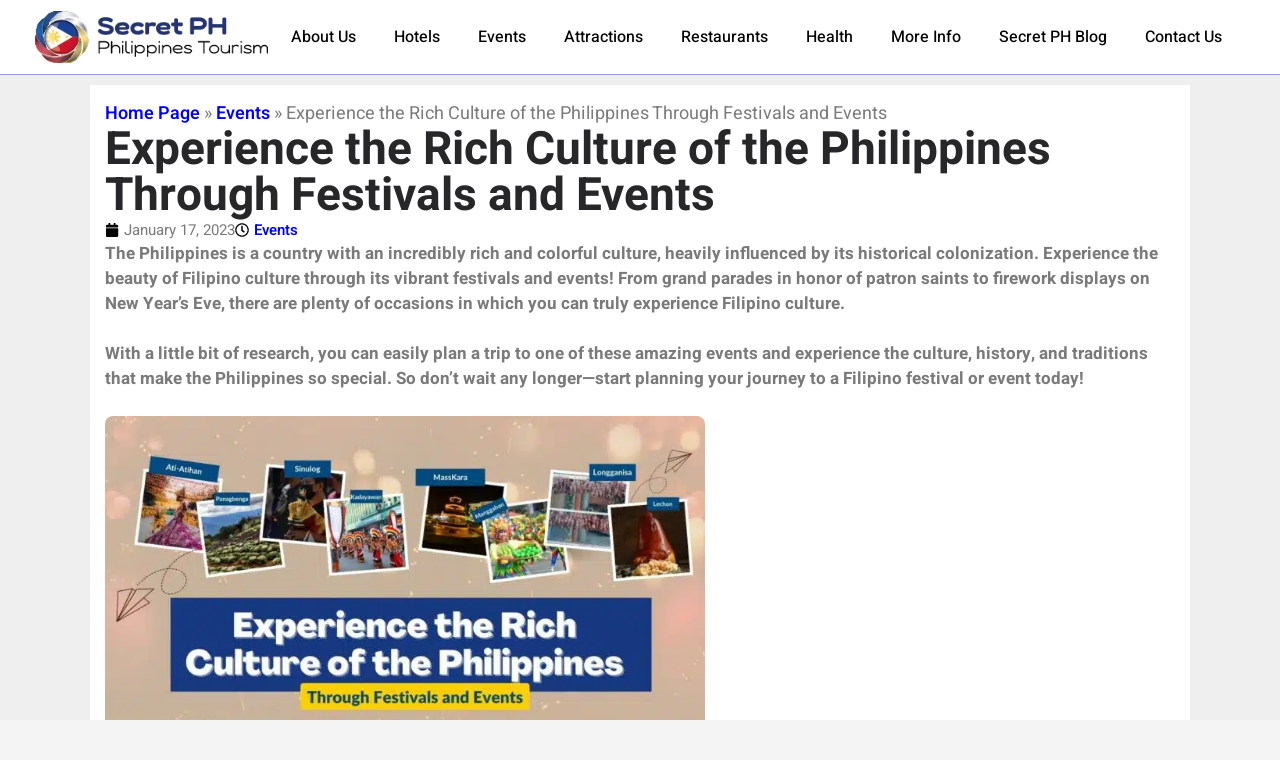

--- FILE ---
content_type: text/html; charset=UTF-8
request_url: https://secret-ph.com/experience-the-rich-culture-of-the-philippines-through-festivals-and-events/
body_size: 34514
content:
<!doctype html>
<html lang="en-US">
<head><meta charset="UTF-8"><script>if(navigator.userAgent.match(/MSIE|Internet Explorer/i)||navigator.userAgent.match(/Trident\/7\..*?rv:11/i)){var href=document.location.href;if(!href.match(/[?&]nowprocket/)){if(href.indexOf("?")==-1){if(href.indexOf("#")==-1){document.location.href=href+"?nowprocket=1"}else{document.location.href=href.replace("#","?nowprocket=1#")}}else{if(href.indexOf("#")==-1){document.location.href=href+"&nowprocket=1"}else{document.location.href=href.replace("#","&nowprocket=1#")}}}}</script><script>(()=>{class RocketLazyLoadScripts{constructor(){this.v="2.0.3",this.userEvents=["keydown","keyup","mousedown","mouseup","mousemove","mouseover","mouseenter","mouseout","mouseleave","touchmove","touchstart","touchend","touchcancel","wheel","click","dblclick","input","visibilitychange"],this.attributeEvents=["onblur","onclick","oncontextmenu","ondblclick","onfocus","onmousedown","onmouseenter","onmouseleave","onmousemove","onmouseout","onmouseover","onmouseup","onmousewheel","onscroll","onsubmit"]}async t(){this.i(),this.o(),/iP(ad|hone)/.test(navigator.userAgent)&&this.h(),this.u(),this.l(this),this.m(),this.k(this),this.p(this),this._(),await Promise.all([this.R(),this.L()]),this.lastBreath=Date.now(),this.S(this),this.P(),this.D(),this.O(),this.M(),await this.C(this.delayedScripts.normal),await this.C(this.delayedScripts.defer),await this.C(this.delayedScripts.async),this.F("domReady"),await this.T(),await this.j(),await this.I(),this.F("windowLoad"),await this.A(),window.dispatchEvent(new Event("rocket-allScriptsLoaded")),this.everythingLoaded=!0,this.lastTouchEnd&&await new Promise((t=>setTimeout(t,500-Date.now()+this.lastTouchEnd))),this.H(),this.F("all"),this.U(),this.W()}i(){this.CSPIssue=sessionStorage.getItem("rocketCSPIssue"),document.addEventListener("securitypolicyviolation",(t=>{this.CSPIssue||"script-src-elem"!==t.violatedDirective||"data"!==t.blockedURI||(this.CSPIssue=!0,sessionStorage.setItem("rocketCSPIssue",!0))}),{isRocket:!0})}o(){window.addEventListener("pageshow",(t=>{this.persisted=t.persisted,this.realWindowLoadedFired=!0}),{isRocket:!0}),window.addEventListener("pagehide",(()=>{this.onFirstUserAction=null}),{isRocket:!0})}h(){let t;function e(e){t=e}window.addEventListener("touchstart",e,{isRocket:!0}),window.addEventListener("touchend",(function i(o){Math.abs(o.changedTouches[0].pageX-t.changedTouches[0].pageX)<10&&Math.abs(o.changedTouches[0].pageY-t.changedTouches[0].pageY)<10&&o.timeStamp-t.timeStamp<200&&(o.target.dispatchEvent(new PointerEvent("click",{target:o.target,bubbles:!0,cancelable:!0,detail:1})),event.preventDefault(),window.removeEventListener("touchstart",e,{isRocket:!0}),window.removeEventListener("touchend",i,{isRocket:!0}))}),{isRocket:!0})}q(t){this.userActionTriggered||("mousemove"!==t.type||this.firstMousemoveIgnored?"keyup"===t.type||"mouseover"===t.type||"mouseout"===t.type||(this.userActionTriggered=!0,this.onFirstUserAction&&this.onFirstUserAction()):this.firstMousemoveIgnored=!0),"click"===t.type&&t.preventDefault(),this.savedUserEvents.length>0&&(t.stopPropagation(),t.stopImmediatePropagation()),"touchstart"===this.lastEvent&&"touchend"===t.type&&(this.lastTouchEnd=Date.now()),"click"===t.type&&(this.lastTouchEnd=0),this.lastEvent=t.type,this.savedUserEvents.push(t)}u(){this.savedUserEvents=[],this.userEventHandler=this.q.bind(this),this.userEvents.forEach((t=>window.addEventListener(t,this.userEventHandler,{passive:!1,isRocket:!0})))}U(){this.userEvents.forEach((t=>window.removeEventListener(t,this.userEventHandler,{passive:!1,isRocket:!0}))),this.savedUserEvents.forEach((t=>{t.target.dispatchEvent(new window[t.constructor.name](t.type,t))}))}m(){this.eventsMutationObserver=new MutationObserver((t=>{const e="return false";for(const i of t){if("attributes"===i.type){const t=i.target.getAttribute(i.attributeName);t&&t!==e&&(i.target.setAttribute("data-rocket-"+i.attributeName,t),i.target["rocket"+i.attributeName]=new Function("event",t),i.target.setAttribute(i.attributeName,e))}"childList"===i.type&&i.addedNodes.forEach((t=>{if(t.nodeType===Node.ELEMENT_NODE)for(const i of t.attributes)this.attributeEvents.includes(i.name)&&i.value&&""!==i.value&&(t.setAttribute("data-rocket-"+i.name,i.value),t["rocket"+i.name]=new Function("event",i.value),t.setAttribute(i.name,e))}))}})),this.eventsMutationObserver.observe(document,{subtree:!0,childList:!0,attributeFilter:this.attributeEvents})}H(){this.eventsMutationObserver.disconnect(),this.attributeEvents.forEach((t=>{document.querySelectorAll("[data-rocket-"+t+"]").forEach((e=>{e.setAttribute(t,e.getAttribute("data-rocket-"+t)),e.removeAttribute("data-rocket-"+t)}))}))}k(t){Object.defineProperty(HTMLElement.prototype,"onclick",{get(){return this.rocketonclick||null},set(e){this.rocketonclick=e,this.setAttribute(t.everythingLoaded?"onclick":"data-rocket-onclick","this.rocketonclick(event)")}})}S(t){function e(e,i){let o=e[i];e[i]=null,Object.defineProperty(e,i,{get:()=>o,set(s){t.everythingLoaded?o=s:e["rocket"+i]=o=s}})}e(document,"onreadystatechange"),e(window,"onload"),e(window,"onpageshow");try{Object.defineProperty(document,"readyState",{get:()=>t.rocketReadyState,set(e){t.rocketReadyState=e},configurable:!0}),document.readyState="loading"}catch(t){console.log("WPRocket DJE readyState conflict, bypassing")}}l(t){this.originalAddEventListener=EventTarget.prototype.addEventListener,this.originalRemoveEventListener=EventTarget.prototype.removeEventListener,this.savedEventListeners=[],EventTarget.prototype.addEventListener=function(e,i,o){o&&o.isRocket||!t.B(e,this)&&!t.userEvents.includes(e)||t.B(e,this)&&!t.userActionTriggered||e.startsWith("rocket-")||t.everythingLoaded?t.originalAddEventListener.call(this,e,i,o):t.savedEventListeners.push({target:this,remove:!1,type:e,func:i,options:o})},EventTarget.prototype.removeEventListener=function(e,i,o){o&&o.isRocket||!t.B(e,this)&&!t.userEvents.includes(e)||t.B(e,this)&&!t.userActionTriggered||e.startsWith("rocket-")||t.everythingLoaded?t.originalRemoveEventListener.call(this,e,i,o):t.savedEventListeners.push({target:this,remove:!0,type:e,func:i,options:o})}}F(t){"all"===t&&(EventTarget.prototype.addEventListener=this.originalAddEventListener,EventTarget.prototype.removeEventListener=this.originalRemoveEventListener),this.savedEventListeners=this.savedEventListeners.filter((e=>{let i=e.type,o=e.target||window;return"domReady"===t&&"DOMContentLoaded"!==i&&"readystatechange"!==i||("windowLoad"===t&&"load"!==i&&"readystatechange"!==i&&"pageshow"!==i||(this.B(i,o)&&(i="rocket-"+i),e.remove?o.removeEventListener(i,e.func,e.options):o.addEventListener(i,e.func,e.options),!1))}))}p(t){let e;function i(e){return t.everythingLoaded?e:e.split(" ").map((t=>"load"===t||t.startsWith("load.")?"rocket-jquery-load":t)).join(" ")}function o(o){function s(e){const s=o.fn[e];o.fn[e]=o.fn.init.prototype[e]=function(){return this[0]===window&&t.userActionTriggered&&("string"==typeof arguments[0]||arguments[0]instanceof String?arguments[0]=i(arguments[0]):"object"==typeof arguments[0]&&Object.keys(arguments[0]).forEach((t=>{const e=arguments[0][t];delete arguments[0][t],arguments[0][i(t)]=e}))),s.apply(this,arguments),this}}if(o&&o.fn&&!t.allJQueries.includes(o)){const e={DOMContentLoaded:[],"rocket-DOMContentLoaded":[]};for(const t in e)document.addEventListener(t,(()=>{e[t].forEach((t=>t()))}),{isRocket:!0});o.fn.ready=o.fn.init.prototype.ready=function(i){function s(){parseInt(o.fn.jquery)>2?setTimeout((()=>i.bind(document)(o))):i.bind(document)(o)}return t.realDomReadyFired?!t.userActionTriggered||t.fauxDomReadyFired?s():e["rocket-DOMContentLoaded"].push(s):e.DOMContentLoaded.push(s),o([])},s("on"),s("one"),s("off"),t.allJQueries.push(o)}e=o}t.allJQueries=[],o(window.jQuery),Object.defineProperty(window,"jQuery",{get:()=>e,set(t){o(t)}})}P(){const t=new Map;document.write=document.writeln=function(e){const i=document.currentScript,o=document.createRange(),s=i.parentElement;let n=t.get(i);void 0===n&&(n=i.nextSibling,t.set(i,n));const c=document.createDocumentFragment();o.setStart(c,0),c.appendChild(o.createContextualFragment(e)),s.insertBefore(c,n)}}async R(){return new Promise((t=>{this.userActionTriggered?t():this.onFirstUserAction=t}))}async L(){return new Promise((t=>{document.addEventListener("DOMContentLoaded",(()=>{this.realDomReadyFired=!0,t()}),{isRocket:!0})}))}async I(){return this.realWindowLoadedFired?Promise.resolve():new Promise((t=>{window.addEventListener("load",t,{isRocket:!0})}))}M(){this.pendingScripts=[];this.scriptsMutationObserver=new MutationObserver((t=>{for(const e of t)e.addedNodes.forEach((t=>{"SCRIPT"!==t.tagName||t.noModule||t.isWPRocket||this.pendingScripts.push({script:t,promise:new Promise((e=>{const i=()=>{const i=this.pendingScripts.findIndex((e=>e.script===t));i>=0&&this.pendingScripts.splice(i,1),e()};t.addEventListener("load",i,{isRocket:!0}),t.addEventListener("error",i,{isRocket:!0}),setTimeout(i,1e3)}))})}))})),this.scriptsMutationObserver.observe(document,{childList:!0,subtree:!0})}async j(){await this.J(),this.pendingScripts.length?(await this.pendingScripts[0].promise,await this.j()):this.scriptsMutationObserver.disconnect()}D(){this.delayedScripts={normal:[],async:[],defer:[]},document.querySelectorAll("script[type$=rocketlazyloadscript]").forEach((t=>{t.hasAttribute("data-rocket-src")?t.hasAttribute("async")&&!1!==t.async?this.delayedScripts.async.push(t):t.hasAttribute("defer")&&!1!==t.defer||"module"===t.getAttribute("data-rocket-type")?this.delayedScripts.defer.push(t):this.delayedScripts.normal.push(t):this.delayedScripts.normal.push(t)}))}async _(){await this.L();let t=[];document.querySelectorAll("script[type$=rocketlazyloadscript][data-rocket-src]").forEach((e=>{let i=e.getAttribute("data-rocket-src");if(i&&!i.startsWith("data:")){i.startsWith("//")&&(i=location.protocol+i);try{const o=new URL(i).origin;o!==location.origin&&t.push({src:o,crossOrigin:e.crossOrigin||"module"===e.getAttribute("data-rocket-type")})}catch(t){}}})),t=[...new Map(t.map((t=>[JSON.stringify(t),t]))).values()],this.N(t,"preconnect")}async $(t){if(await this.G(),!0!==t.noModule||!("noModule"in HTMLScriptElement.prototype))return new Promise((e=>{let i;function o(){(i||t).setAttribute("data-rocket-status","executed"),e()}try{if(navigator.userAgent.includes("Firefox/")||""===navigator.vendor||this.CSPIssue)i=document.createElement("script"),[...t.attributes].forEach((t=>{let e=t.nodeName;"type"!==e&&("data-rocket-type"===e&&(e="type"),"data-rocket-src"===e&&(e="src"),i.setAttribute(e,t.nodeValue))})),t.text&&(i.text=t.text),t.nonce&&(i.nonce=t.nonce),i.hasAttribute("src")?(i.addEventListener("load",o,{isRocket:!0}),i.addEventListener("error",(()=>{i.setAttribute("data-rocket-status","failed-network"),e()}),{isRocket:!0}),setTimeout((()=>{i.isConnected||e()}),1)):(i.text=t.text,o()),i.isWPRocket=!0,t.parentNode.replaceChild(i,t);else{const i=t.getAttribute("data-rocket-type"),s=t.getAttribute("data-rocket-src");i?(t.type=i,t.removeAttribute("data-rocket-type")):t.removeAttribute("type"),t.addEventListener("load",o,{isRocket:!0}),t.addEventListener("error",(i=>{this.CSPIssue&&i.target.src.startsWith("data:")?(console.log("WPRocket: CSP fallback activated"),t.removeAttribute("src"),this.$(t).then(e)):(t.setAttribute("data-rocket-status","failed-network"),e())}),{isRocket:!0}),s?(t.fetchPriority="high",t.removeAttribute("data-rocket-src"),t.src=s):t.src="data:text/javascript;base64,"+window.btoa(unescape(encodeURIComponent(t.text)))}}catch(i){t.setAttribute("data-rocket-status","failed-transform"),e()}}));t.setAttribute("data-rocket-status","skipped")}async C(t){const e=t.shift();return e?(e.isConnected&&await this.$(e),this.C(t)):Promise.resolve()}O(){this.N([...this.delayedScripts.normal,...this.delayedScripts.defer,...this.delayedScripts.async],"preload")}N(t,e){this.trash=this.trash||[];let i=!0;var o=document.createDocumentFragment();t.forEach((t=>{const s=t.getAttribute&&t.getAttribute("data-rocket-src")||t.src;if(s&&!s.startsWith("data:")){const n=document.createElement("link");n.href=s,n.rel=e,"preconnect"!==e&&(n.as="script",n.fetchPriority=i?"high":"low"),t.getAttribute&&"module"===t.getAttribute("data-rocket-type")&&(n.crossOrigin=!0),t.crossOrigin&&(n.crossOrigin=t.crossOrigin),t.integrity&&(n.integrity=t.integrity),t.nonce&&(n.nonce=t.nonce),o.appendChild(n),this.trash.push(n),i=!1}})),document.head.appendChild(o)}W(){this.trash.forEach((t=>t.remove()))}async T(){try{document.readyState="interactive"}catch(t){}this.fauxDomReadyFired=!0;try{await this.G(),document.dispatchEvent(new Event("rocket-readystatechange")),await this.G(),document.rocketonreadystatechange&&document.rocketonreadystatechange(),await this.G(),document.dispatchEvent(new Event("rocket-DOMContentLoaded")),await this.G(),window.dispatchEvent(new Event("rocket-DOMContentLoaded"))}catch(t){console.error(t)}}async A(){try{document.readyState="complete"}catch(t){}try{await this.G(),document.dispatchEvent(new Event("rocket-readystatechange")),await this.G(),document.rocketonreadystatechange&&document.rocketonreadystatechange(),await this.G(),window.dispatchEvent(new Event("rocket-load")),await this.G(),window.rocketonload&&window.rocketonload(),await this.G(),this.allJQueries.forEach((t=>t(window).trigger("rocket-jquery-load"))),await this.G();const t=new Event("rocket-pageshow");t.persisted=this.persisted,window.dispatchEvent(t),await this.G(),window.rocketonpageshow&&window.rocketonpageshow({persisted:this.persisted})}catch(t){console.error(t)}}async G(){Date.now()-this.lastBreath>45&&(await this.J(),this.lastBreath=Date.now())}async J(){return document.hidden?new Promise((t=>setTimeout(t))):new Promise((t=>requestAnimationFrame(t)))}B(t,e){return e===document&&"readystatechange"===t||(e===document&&"DOMContentLoaded"===t||(e===window&&"DOMContentLoaded"===t||(e===window&&"load"===t||e===window&&"pageshow"===t)))}static run(){(new RocketLazyLoadScripts).t()}}RocketLazyLoadScripts.run()})();</script>
	
	<meta name="viewport" content="width=device-width, initial-scale=1">
	<link rel="profile" href="https://gmpg.org/xfn/11">
	<meta name='robots' content='index, follow, max-image-preview:large, max-snippet:-1, max-video-preview:-1' />

	<!-- This site is optimized with the Yoast SEO plugin v26.8 - https://yoast.com/product/yoast-seo-wordpress/ -->
	<title>Experience the Rich Culture of the Philippines Through Festivals and Events - Secret Philippines</title>
	<meta name="description" content="Experience the vibrant culture of the Philippines through its festivals and events, showcasing traditional music, dance, and cuisine." />
	<link rel="canonical" href="https://secret-ph.com/experience-the-rich-culture-of-the-philippines-through-festivals-and-events/" />
	<meta property="og:locale" content="en_US" />
	<meta property="og:type" content="article" />
	<meta property="og:title" content="Experience the Rich Culture of the Philippines Through Festivals and Events - Secret Philippines" />
	<meta property="og:description" content="Experience the vibrant culture of the Philippines through its festivals and events, showcasing traditional music, dance, and cuisine." />
	<meta property="og:url" content="https://secret-ph.com/experience-the-rich-culture-of-the-philippines-through-festivals-and-events/" />
	<meta property="og:site_name" content="Secret Philippines" />
	<meta property="article:published_time" content="2023-01-17T18:34:22+00:00" />
	<meta property="article:modified_time" content="2023-06-04T15:05:07+00:00" />
	<meta property="og:image" content="https://secret-ph.com/wp-content/uploads/2023/01/1-15.jpg" />
	<meta property="og:image:width" content="1200" />
	<meta property="og:image:height" content="628" />
	<meta property="og:image:type" content="image/jpeg" />
	<meta name="author" content="Asael" />
	<meta name="twitter:card" content="summary_large_image" />
	<meta name="twitter:label1" content="Written by" />
	<meta name="twitter:data1" content="Asael" />
	<meta name="twitter:label2" content="Est. reading time" />
	<meta name="twitter:data2" content="18 minutes" />
	<script type="application/ld+json" class="yoast-schema-graph">{"@context":"https://schema.org","@graph":[{"@type":"Article","@id":"https://secret-ph.com/experience-the-rich-culture-of-the-philippines-through-festivals-and-events/#article","isPartOf":{"@id":"https://secret-ph.com/experience-the-rich-culture-of-the-philippines-through-festivals-and-events/"},"author":{"name":"Asael","@id":"https://secret-ph.com/#/schema/person/3ff802635e3657e69ed06f5ead31f28e"},"headline":"Experience the Rich Culture of the Philippines Through Festivals and Events","datePublished":"2023-01-17T18:34:22+00:00","dateModified":"2023-06-04T15:05:07+00:00","mainEntityOfPage":{"@id":"https://secret-ph.com/experience-the-rich-culture-of-the-philippines-through-festivals-and-events/"},"wordCount":3046,"commentCount":0,"publisher":{"@id":"https://secret-ph.com/#organization"},"image":{"@id":"https://secret-ph.com/experience-the-rich-culture-of-the-philippines-through-festivals-and-events/#primaryimage"},"thumbnailUrl":"https://secret-ph.com/wp-content/uploads/2023/01/1-15.jpg","articleSection":["Events"],"inLanguage":"en-US","potentialAction":[{"@type":"CommentAction","name":"Comment","target":["https://secret-ph.com/experience-the-rich-culture-of-the-philippines-through-festivals-and-events/#respond"]}]},{"@type":"WebPage","@id":"https://secret-ph.com/experience-the-rich-culture-of-the-philippines-through-festivals-and-events/","url":"https://secret-ph.com/experience-the-rich-culture-of-the-philippines-through-festivals-and-events/","name":"Experience the Rich Culture of the Philippines Through Festivals and Events - Secret Philippines","isPartOf":{"@id":"https://secret-ph.com/#website"},"primaryImageOfPage":{"@id":"https://secret-ph.com/experience-the-rich-culture-of-the-philippines-through-festivals-and-events/#primaryimage"},"image":{"@id":"https://secret-ph.com/experience-the-rich-culture-of-the-philippines-through-festivals-and-events/#primaryimage"},"thumbnailUrl":"https://secret-ph.com/wp-content/uploads/2023/01/1-15.jpg","datePublished":"2023-01-17T18:34:22+00:00","dateModified":"2023-06-04T15:05:07+00:00","description":"Experience the vibrant culture of the Philippines through its festivals and events, showcasing traditional music, dance, and cuisine.","breadcrumb":{"@id":"https://secret-ph.com/experience-the-rich-culture-of-the-philippines-through-festivals-and-events/#breadcrumb"},"inLanguage":"en-US","potentialAction":[{"@type":"ReadAction","target":["https://secret-ph.com/experience-the-rich-culture-of-the-philippines-through-festivals-and-events/"]}]},{"@type":"ImageObject","inLanguage":"en-US","@id":"https://secret-ph.com/experience-the-rich-culture-of-the-philippines-through-festivals-and-events/#primaryimage","url":"https://secret-ph.com/wp-content/uploads/2023/01/1-15.jpg","contentUrl":"https://secret-ph.com/wp-content/uploads/2023/01/1-15.jpg","width":1200,"height":628,"caption":"Experience the Rich Culture of the Philippines Through Festivals and Events"},{"@type":"BreadcrumbList","@id":"https://secret-ph.com/experience-the-rich-culture-of-the-philippines-through-festivals-and-events/#breadcrumb","itemListElement":[{"@type":"ListItem","position":1,"name":"Home Page","item":"https://secret-ph.com/"},{"@type":"ListItem","position":2,"name":"Events","item":"https://secret-ph.com/events/"},{"@type":"ListItem","position":3,"name":"Experience the Rich Culture of the Philippines Through Festivals and Events"}]},{"@type":"WebSite","@id":"https://secret-ph.com/#website","url":"https://secret-ph.com/","name":"Secret Philippines","description":"Tourism in the Philippines","publisher":{"@id":"https://secret-ph.com/#organization"},"alternateName":"Tourism in the Philippines","potentialAction":[{"@type":"SearchAction","target":{"@type":"EntryPoint","urlTemplate":"https://secret-ph.com/?s={search_term_string}"},"query-input":{"@type":"PropertyValueSpecification","valueRequired":true,"valueName":"search_term_string"}}],"inLanguage":"en-US"},{"@type":"Organization","@id":"https://secret-ph.com/#organization","name":"Secret Philippines","alternateName":"Tourism in the Philippines","url":"https://secret-ph.com/","logo":{"@type":"ImageObject","inLanguage":"en-US","@id":"https://secret-ph.com/#/schema/logo/image/","url":"https://secret-ph.com/wp-content/uploads/2023/01/Secret-PH-logo.png","contentUrl":"https://secret-ph.com/wp-content/uploads/2023/01/Secret-PH-logo.png","width":300,"height":67,"caption":"Secret Philippines"},"image":{"@id":"https://secret-ph.com/#/schema/logo/image/"}},{"@type":"Person","@id":"https://secret-ph.com/#/schema/person/3ff802635e3657e69ed06f5ead31f28e","name":"Asael","image":{"@type":"ImageObject","inLanguage":"en-US","@id":"https://secret-ph.com/#/schema/person/image/","url":"https://secure.gravatar.com/avatar/8ba6f6e150def3beac842c2df7d097009fc2c2216495ecc6e952858163c0578b?s=96&d=mm&r=g","contentUrl":"https://secure.gravatar.com/avatar/8ba6f6e150def3beac842c2df7d097009fc2c2216495ecc6e952858163c0578b?s=96&d=mm&r=g","caption":"Asael"},"sameAs":["https://secret-ph.com"]}]}</script>
	<!-- / Yoast SEO plugin. -->


<link rel='dns-prefetch' href='//www.googletagmanager.com' />

<style id='wp-img-auto-sizes-contain-inline-css'>
img:is([sizes=auto i],[sizes^="auto," i]){contain-intrinsic-size:3000px 1500px}
/*# sourceURL=wp-img-auto-sizes-contain-inline-css */
</style>
<link rel='stylesheet' id='wp-block-library-css' href='https://secret-ph.com/wp-includes/css/dist/block-library/style.min.css?ver=6.9' media='all' />
<style id='global-styles-inline-css'>
:root{--wp--preset--aspect-ratio--square: 1;--wp--preset--aspect-ratio--4-3: 4/3;--wp--preset--aspect-ratio--3-4: 3/4;--wp--preset--aspect-ratio--3-2: 3/2;--wp--preset--aspect-ratio--2-3: 2/3;--wp--preset--aspect-ratio--16-9: 16/9;--wp--preset--aspect-ratio--9-16: 9/16;--wp--preset--color--black: #000000;--wp--preset--color--cyan-bluish-gray: #abb8c3;--wp--preset--color--white: #ffffff;--wp--preset--color--pale-pink: #f78da7;--wp--preset--color--vivid-red: #cf2e2e;--wp--preset--color--luminous-vivid-orange: #ff6900;--wp--preset--color--luminous-vivid-amber: #fcb900;--wp--preset--color--light-green-cyan: #7bdcb5;--wp--preset--color--vivid-green-cyan: #00d084;--wp--preset--color--pale-cyan-blue: #8ed1fc;--wp--preset--color--vivid-cyan-blue: #0693e3;--wp--preset--color--vivid-purple: #9b51e0;--wp--preset--gradient--vivid-cyan-blue-to-vivid-purple: linear-gradient(135deg,rgb(6,147,227) 0%,rgb(155,81,224) 100%);--wp--preset--gradient--light-green-cyan-to-vivid-green-cyan: linear-gradient(135deg,rgb(122,220,180) 0%,rgb(0,208,130) 100%);--wp--preset--gradient--luminous-vivid-amber-to-luminous-vivid-orange: linear-gradient(135deg,rgb(252,185,0) 0%,rgb(255,105,0) 100%);--wp--preset--gradient--luminous-vivid-orange-to-vivid-red: linear-gradient(135deg,rgb(255,105,0) 0%,rgb(207,46,46) 100%);--wp--preset--gradient--very-light-gray-to-cyan-bluish-gray: linear-gradient(135deg,rgb(238,238,238) 0%,rgb(169,184,195) 100%);--wp--preset--gradient--cool-to-warm-spectrum: linear-gradient(135deg,rgb(74,234,220) 0%,rgb(151,120,209) 20%,rgb(207,42,186) 40%,rgb(238,44,130) 60%,rgb(251,105,98) 80%,rgb(254,248,76) 100%);--wp--preset--gradient--blush-light-purple: linear-gradient(135deg,rgb(255,206,236) 0%,rgb(152,150,240) 100%);--wp--preset--gradient--blush-bordeaux: linear-gradient(135deg,rgb(254,205,165) 0%,rgb(254,45,45) 50%,rgb(107,0,62) 100%);--wp--preset--gradient--luminous-dusk: linear-gradient(135deg,rgb(255,203,112) 0%,rgb(199,81,192) 50%,rgb(65,88,208) 100%);--wp--preset--gradient--pale-ocean: linear-gradient(135deg,rgb(255,245,203) 0%,rgb(182,227,212) 50%,rgb(51,167,181) 100%);--wp--preset--gradient--electric-grass: linear-gradient(135deg,rgb(202,248,128) 0%,rgb(113,206,126) 100%);--wp--preset--gradient--midnight: linear-gradient(135deg,rgb(2,3,129) 0%,rgb(40,116,252) 100%);--wp--preset--font-size--small: 13px;--wp--preset--font-size--medium: 20px;--wp--preset--font-size--large: 36px;--wp--preset--font-size--x-large: 42px;--wp--preset--spacing--20: 0.44rem;--wp--preset--spacing--30: 0.67rem;--wp--preset--spacing--40: 1rem;--wp--preset--spacing--50: 1.5rem;--wp--preset--spacing--60: 2.25rem;--wp--preset--spacing--70: 3.38rem;--wp--preset--spacing--80: 5.06rem;--wp--preset--shadow--natural: 6px 6px 9px rgba(0, 0, 0, 0.2);--wp--preset--shadow--deep: 12px 12px 50px rgba(0, 0, 0, 0.4);--wp--preset--shadow--sharp: 6px 6px 0px rgba(0, 0, 0, 0.2);--wp--preset--shadow--outlined: 6px 6px 0px -3px rgb(255, 255, 255), 6px 6px rgb(0, 0, 0);--wp--preset--shadow--crisp: 6px 6px 0px rgb(0, 0, 0);}:root { --wp--style--global--content-size: 800px;--wp--style--global--wide-size: 1200px; }:where(body) { margin: 0; }.wp-site-blocks > .alignleft { float: left; margin-right: 2em; }.wp-site-blocks > .alignright { float: right; margin-left: 2em; }.wp-site-blocks > .aligncenter { justify-content: center; margin-left: auto; margin-right: auto; }:where(.wp-site-blocks) > * { margin-block-start: 24px; margin-block-end: 0; }:where(.wp-site-blocks) > :first-child { margin-block-start: 0; }:where(.wp-site-blocks) > :last-child { margin-block-end: 0; }:root { --wp--style--block-gap: 24px; }:root :where(.is-layout-flow) > :first-child{margin-block-start: 0;}:root :where(.is-layout-flow) > :last-child{margin-block-end: 0;}:root :where(.is-layout-flow) > *{margin-block-start: 24px;margin-block-end: 0;}:root :where(.is-layout-constrained) > :first-child{margin-block-start: 0;}:root :where(.is-layout-constrained) > :last-child{margin-block-end: 0;}:root :where(.is-layout-constrained) > *{margin-block-start: 24px;margin-block-end: 0;}:root :where(.is-layout-flex){gap: 24px;}:root :where(.is-layout-grid){gap: 24px;}.is-layout-flow > .alignleft{float: left;margin-inline-start: 0;margin-inline-end: 2em;}.is-layout-flow > .alignright{float: right;margin-inline-start: 2em;margin-inline-end: 0;}.is-layout-flow > .aligncenter{margin-left: auto !important;margin-right: auto !important;}.is-layout-constrained > .alignleft{float: left;margin-inline-start: 0;margin-inline-end: 2em;}.is-layout-constrained > .alignright{float: right;margin-inline-start: 2em;margin-inline-end: 0;}.is-layout-constrained > .aligncenter{margin-left: auto !important;margin-right: auto !important;}.is-layout-constrained > :where(:not(.alignleft):not(.alignright):not(.alignfull)){max-width: var(--wp--style--global--content-size);margin-left: auto !important;margin-right: auto !important;}.is-layout-constrained > .alignwide{max-width: var(--wp--style--global--wide-size);}body .is-layout-flex{display: flex;}.is-layout-flex{flex-wrap: wrap;align-items: center;}.is-layout-flex > :is(*, div){margin: 0;}body .is-layout-grid{display: grid;}.is-layout-grid > :is(*, div){margin: 0;}body{padding-top: 0px;padding-right: 0px;padding-bottom: 0px;padding-left: 0px;}a:where(:not(.wp-element-button)){text-decoration: underline;}:root :where(.wp-element-button, .wp-block-button__link){background-color: #32373c;border-width: 0;color: #fff;font-family: inherit;font-size: inherit;font-style: inherit;font-weight: inherit;letter-spacing: inherit;line-height: inherit;padding-top: calc(0.667em + 2px);padding-right: calc(1.333em + 2px);padding-bottom: calc(0.667em + 2px);padding-left: calc(1.333em + 2px);text-decoration: none;text-transform: inherit;}.has-black-color{color: var(--wp--preset--color--black) !important;}.has-cyan-bluish-gray-color{color: var(--wp--preset--color--cyan-bluish-gray) !important;}.has-white-color{color: var(--wp--preset--color--white) !important;}.has-pale-pink-color{color: var(--wp--preset--color--pale-pink) !important;}.has-vivid-red-color{color: var(--wp--preset--color--vivid-red) !important;}.has-luminous-vivid-orange-color{color: var(--wp--preset--color--luminous-vivid-orange) !important;}.has-luminous-vivid-amber-color{color: var(--wp--preset--color--luminous-vivid-amber) !important;}.has-light-green-cyan-color{color: var(--wp--preset--color--light-green-cyan) !important;}.has-vivid-green-cyan-color{color: var(--wp--preset--color--vivid-green-cyan) !important;}.has-pale-cyan-blue-color{color: var(--wp--preset--color--pale-cyan-blue) !important;}.has-vivid-cyan-blue-color{color: var(--wp--preset--color--vivid-cyan-blue) !important;}.has-vivid-purple-color{color: var(--wp--preset--color--vivid-purple) !important;}.has-black-background-color{background-color: var(--wp--preset--color--black) !important;}.has-cyan-bluish-gray-background-color{background-color: var(--wp--preset--color--cyan-bluish-gray) !important;}.has-white-background-color{background-color: var(--wp--preset--color--white) !important;}.has-pale-pink-background-color{background-color: var(--wp--preset--color--pale-pink) !important;}.has-vivid-red-background-color{background-color: var(--wp--preset--color--vivid-red) !important;}.has-luminous-vivid-orange-background-color{background-color: var(--wp--preset--color--luminous-vivid-orange) !important;}.has-luminous-vivid-amber-background-color{background-color: var(--wp--preset--color--luminous-vivid-amber) !important;}.has-light-green-cyan-background-color{background-color: var(--wp--preset--color--light-green-cyan) !important;}.has-vivid-green-cyan-background-color{background-color: var(--wp--preset--color--vivid-green-cyan) !important;}.has-pale-cyan-blue-background-color{background-color: var(--wp--preset--color--pale-cyan-blue) !important;}.has-vivid-cyan-blue-background-color{background-color: var(--wp--preset--color--vivid-cyan-blue) !important;}.has-vivid-purple-background-color{background-color: var(--wp--preset--color--vivid-purple) !important;}.has-black-border-color{border-color: var(--wp--preset--color--black) !important;}.has-cyan-bluish-gray-border-color{border-color: var(--wp--preset--color--cyan-bluish-gray) !important;}.has-white-border-color{border-color: var(--wp--preset--color--white) !important;}.has-pale-pink-border-color{border-color: var(--wp--preset--color--pale-pink) !important;}.has-vivid-red-border-color{border-color: var(--wp--preset--color--vivid-red) !important;}.has-luminous-vivid-orange-border-color{border-color: var(--wp--preset--color--luminous-vivid-orange) !important;}.has-luminous-vivid-amber-border-color{border-color: var(--wp--preset--color--luminous-vivid-amber) !important;}.has-light-green-cyan-border-color{border-color: var(--wp--preset--color--light-green-cyan) !important;}.has-vivid-green-cyan-border-color{border-color: var(--wp--preset--color--vivid-green-cyan) !important;}.has-pale-cyan-blue-border-color{border-color: var(--wp--preset--color--pale-cyan-blue) !important;}.has-vivid-cyan-blue-border-color{border-color: var(--wp--preset--color--vivid-cyan-blue) !important;}.has-vivid-purple-border-color{border-color: var(--wp--preset--color--vivid-purple) !important;}.has-vivid-cyan-blue-to-vivid-purple-gradient-background{background: var(--wp--preset--gradient--vivid-cyan-blue-to-vivid-purple) !important;}.has-light-green-cyan-to-vivid-green-cyan-gradient-background{background: var(--wp--preset--gradient--light-green-cyan-to-vivid-green-cyan) !important;}.has-luminous-vivid-amber-to-luminous-vivid-orange-gradient-background{background: var(--wp--preset--gradient--luminous-vivid-amber-to-luminous-vivid-orange) !important;}.has-luminous-vivid-orange-to-vivid-red-gradient-background{background: var(--wp--preset--gradient--luminous-vivid-orange-to-vivid-red) !important;}.has-very-light-gray-to-cyan-bluish-gray-gradient-background{background: var(--wp--preset--gradient--very-light-gray-to-cyan-bluish-gray) !important;}.has-cool-to-warm-spectrum-gradient-background{background: var(--wp--preset--gradient--cool-to-warm-spectrum) !important;}.has-blush-light-purple-gradient-background{background: var(--wp--preset--gradient--blush-light-purple) !important;}.has-blush-bordeaux-gradient-background{background: var(--wp--preset--gradient--blush-bordeaux) !important;}.has-luminous-dusk-gradient-background{background: var(--wp--preset--gradient--luminous-dusk) !important;}.has-pale-ocean-gradient-background{background: var(--wp--preset--gradient--pale-ocean) !important;}.has-electric-grass-gradient-background{background: var(--wp--preset--gradient--electric-grass) !important;}.has-midnight-gradient-background{background: var(--wp--preset--gradient--midnight) !important;}.has-small-font-size{font-size: var(--wp--preset--font-size--small) !important;}.has-medium-font-size{font-size: var(--wp--preset--font-size--medium) !important;}.has-large-font-size{font-size: var(--wp--preset--font-size--large) !important;}.has-x-large-font-size{font-size: var(--wp--preset--font-size--x-large) !important;}
:root :where(.wp-block-pullquote){font-size: 1.5em;line-height: 1.6;}
/*# sourceURL=global-styles-inline-css */
</style>
<link rel='stylesheet' id='hello-elementor-theme-style-css' href='https://secret-ph.com/wp-content/themes/hello-elementor/assets/css/theme.css?ver=3.4.4' media='all' />
<link rel='stylesheet' id='hello-elementor-child-style-css' href='https://secret-ph.com/wp-content/themes/hello-theme-child-master/style.css?ver=1.0.0' media='all' />
<link rel='stylesheet' id='hello-elementor-css' href='https://secret-ph.com/wp-content/themes/hello-elementor/assets/css/reset.css?ver=3.4.4' media='all' />
<link rel='stylesheet' id='hello-elementor-header-footer-css' href='https://secret-ph.com/wp-content/themes/hello-elementor/assets/css/header-footer.css?ver=3.4.4' media='all' />
<link rel='stylesheet' id='elementor-frontend-css' href='https://secret-ph.com/wp-content/plugins/elementor/assets/css/frontend.min.css?ver=3.34.3' media='all' />
<link rel='stylesheet' id='widget-image-css' href='https://secret-ph.com/wp-content/plugins/elementor/assets/css/widget-image.min.css?ver=3.34.3' media='all' />
<link rel='stylesheet' id='widget-nav-menu-css' href='https://secret-ph.com/wp-content/plugins/elementor-pro/assets/css/widget-nav-menu.min.css?ver=3.29.2' media='all' />
<link rel='stylesheet' id='e-sticky-css' href='https://secret-ph.com/wp-content/plugins/elementor-pro/assets/css/modules/sticky.min.css?ver=3.29.2' media='all' />
<link rel='stylesheet' id='widget-heading-css' href='https://secret-ph.com/wp-content/plugins/elementor/assets/css/widget-heading.min.css?ver=3.34.3' media='all' />
<link rel='stylesheet' id='widget-divider-css' href='https://secret-ph.com/wp-content/plugins/elementor/assets/css/widget-divider.min.css?ver=3.34.3' media='all' />
<link rel='stylesheet' id='widget-search-form-css' href='https://secret-ph.com/wp-content/plugins/elementor-pro/assets/css/widget-search-form.min.css?ver=3.29.2' media='all' />
<link rel='stylesheet' id='widget-sitemap-css' href='https://secret-ph.com/wp-content/plugins/elementor-pro/assets/css/widget-sitemap.min.css?ver=3.29.2' media='all' />
<link rel='stylesheet' id='widget-posts-css' href='https://secret-ph.com/wp-content/plugins/elementor-pro/assets/css/widget-posts.min.css?ver=3.29.2' media='all' />
<link rel='stylesheet' id='widget-share-buttons-css' href='https://secret-ph.com/wp-content/plugins/elementor-pro/assets/css/widget-share-buttons.min.css?ver=3.29.2' media='all' />
<link rel='stylesheet' id='e-apple-webkit-css' href='https://secret-ph.com/wp-content/plugins/elementor/assets/css/conditionals/apple-webkit.min.css?ver=3.34.3' media='all' />
<link rel='stylesheet' id='widget-breadcrumbs-css' href='https://secret-ph.com/wp-content/plugins/elementor-pro/assets/css/widget-breadcrumbs.min.css?ver=3.29.2' media='all' />
<link rel='stylesheet' id='widget-post-info-css' href='https://secret-ph.com/wp-content/plugins/elementor-pro/assets/css/widget-post-info.min.css?ver=3.29.2' media='all' />
<link rel='stylesheet' id='widget-icon-list-css' href='https://secret-ph.com/wp-content/plugins/elementor/assets/css/widget-icon-list.min.css?ver=3.34.3' media='all' />
<link rel='stylesheet' id='elementor-post-192-css' href='https://secret-ph.com/wp-content/uploads/elementor/css/post-192.css?ver=1769463070' media='all' />
<link rel='stylesheet' id='elementor-post-201-css' href='https://secret-ph.com/wp-content/uploads/elementor/css/post-201.css?ver=1769463070' media='all' />
<link rel='stylesheet' id='elementor-post-197-css' href='https://secret-ph.com/wp-content/uploads/elementor/css/post-197.css?ver=1769463070' media='all' />
<link rel='stylesheet' id='elementor-post-214-css' href='https://secret-ph.com/wp-content/uploads/elementor/css/post-214.css?ver=1769463118' media='all' />
<style id='rocket-lazyload-inline-css'>
.rll-youtube-player{position:relative;padding-bottom:56.23%;height:0;overflow:hidden;max-width:100%;}.rll-youtube-player:focus-within{outline: 2px solid currentColor;outline-offset: 5px;}.rll-youtube-player iframe{position:absolute;top:0;left:0;width:100%;height:100%;z-index:100;background:0 0}.rll-youtube-player img{bottom:0;display:block;left:0;margin:auto;max-width:100%;width:100%;position:absolute;right:0;top:0;border:none;height:auto;-webkit-transition:.4s all;-moz-transition:.4s all;transition:.4s all}.rll-youtube-player img:hover{-webkit-filter:brightness(75%)}.rll-youtube-player .play{height:100%;width:100%;left:0;top:0;position:absolute;background:var(--wpr-bg-2e73bdbd-e833-4fd8-b942-f2ebc7782a65) no-repeat center;background-color: transparent !important;cursor:pointer;border:none;}.wp-embed-responsive .wp-has-aspect-ratio .rll-youtube-player{position:absolute;padding-bottom:0;width:100%;height:100%;top:0;bottom:0;left:0;right:0}
/*# sourceURL=rocket-lazyload-inline-css */
</style>
<link rel='stylesheet' id='elementor-gf-local-heebo-css' href='https://secret-ph.com/wp-content/uploads/elementor/google-fonts/css/heebo.css?ver=1742243739' media='all' />
<script type="rocketlazyloadscript" data-rocket-src="https://secret-ph.com/wp-includes/js/jquery/jquery.min.js?ver=3.7.1" id="jquery-core-js"></script>
<script type="rocketlazyloadscript" data-rocket-src="https://secret-ph.com/wp-includes/js/jquery/jquery-migrate.min.js?ver=3.4.1" id="jquery-migrate-js"></script>

<!-- Google tag (gtag.js) snippet added by Site Kit -->

<!-- Google Analytics snippet added by Site Kit -->
<script type="rocketlazyloadscript" data-rocket-src="https://www.googletagmanager.com/gtag/js?id=GT-NGBR7VG" id="google_gtagjs-js" async></script>
<script type="rocketlazyloadscript" id="google_gtagjs-js-after">
window.dataLayer = window.dataLayer || [];function gtag(){dataLayer.push(arguments);}
gtag("set","linker",{"domains":["secret-ph.com"]});
gtag("js", new Date());
gtag("set", "developer_id.dZTNiMT", true);
gtag("config", "GT-NGBR7VG");
//# sourceURL=google_gtagjs-js-after
</script>

<!-- End Google tag (gtag.js) snippet added by Site Kit -->
<meta name="generator" content="Site Kit by Google 1.155.0" />
<!-- Google AdSense meta tags added by Site Kit -->
<meta name="google-adsense-platform-account" content="ca-host-pub-2644536267352236">
<meta name="google-adsense-platform-domain" content="sitekit.withgoogle.com">
<!-- End Google AdSense meta tags added by Site Kit -->
<meta name="generator" content="Elementor 3.34.3; features: e_font_icon_svg, additional_custom_breakpoints; settings: css_print_method-external, google_font-enabled, font_display-auto">
<!-- Google tag (gtag.js) -->
<script type="rocketlazyloadscript" async data-rocket-src="https://www.googletagmanager.com/gtag/js?id=G-0HK97N3TVY"></script>
<script type="rocketlazyloadscript">
  window.dataLayer = window.dataLayer || [];
  function gtag(){dataLayer.push(arguments);}
  gtag('js', new Date());

  gtag('config', 'G-0HK97N3TVY');
</script>
			<style>
				.e-con.e-parent:nth-of-type(n+4):not(.e-lazyloaded):not(.e-no-lazyload),
				.e-con.e-parent:nth-of-type(n+4):not(.e-lazyloaded):not(.e-no-lazyload) * {
					background-image: none !important;
				}
				@media screen and (max-height: 1024px) {
					.e-con.e-parent:nth-of-type(n+3):not(.e-lazyloaded):not(.e-no-lazyload),
					.e-con.e-parent:nth-of-type(n+3):not(.e-lazyloaded):not(.e-no-lazyload) * {
						background-image: none !important;
					}
				}
				@media screen and (max-height: 640px) {
					.e-con.e-parent:nth-of-type(n+2):not(.e-lazyloaded):not(.e-no-lazyload),
					.e-con.e-parent:nth-of-type(n+2):not(.e-lazyloaded):not(.e-no-lazyload) * {
						background-image: none !important;
					}
				}
			</style>
			<link rel="icon" href="https://secret-ph.com/wp-content/uploads/2023/01/cropped-Secret-PH-icon-32x32.png" sizes="32x32" />
<link rel="icon" href="https://secret-ph.com/wp-content/uploads/2023/01/cropped-Secret-PH-icon-192x192.png" sizes="192x192" />
<link rel="apple-touch-icon" href="https://secret-ph.com/wp-content/uploads/2023/01/cropped-Secret-PH-icon-180x180.png" />
<meta name="msapplication-TileImage" content="https://secret-ph.com/wp-content/uploads/2023/01/cropped-Secret-PH-icon-270x270.png" />
<noscript><style id="rocket-lazyload-nojs-css">.rll-youtube-player, [data-lazy-src]{display:none !important;}</style></noscript><style id="wpr-lazyload-bg-container"></style><style id="wpr-lazyload-bg-exclusion"></style>
<noscript>
<style id="wpr-lazyload-bg-nostyle">.rll-youtube-player .play{--wpr-bg-2e73bdbd-e833-4fd8-b942-f2ebc7782a65: url('https://secret-ph.com/wp-content/plugins/wp-rocket/assets/img/youtube.png');}</style>
</noscript>
<script type="application/javascript">const rocket_pairs = [{"selector":".rll-youtube-player .play","style":".rll-youtube-player .play{--wpr-bg-2e73bdbd-e833-4fd8-b942-f2ebc7782a65: url('https:\/\/secret-ph.com\/wp-content\/plugins\/wp-rocket\/assets\/img\/youtube.png');}","hash":"2e73bdbd-e833-4fd8-b942-f2ebc7782a65","url":"https:\/\/secret-ph.com\/wp-content\/plugins\/wp-rocket\/assets\/img\/youtube.png"}]; const rocket_excluded_pairs = [];</script><meta name="generator" content="WP Rocket 3.19.0.1" data-wpr-features="wpr_lazyload_css_bg_img wpr_delay_js wpr_lazyload_images wpr_lazyload_iframes wpr_desktop" /></head>
<body class="wp-singular post-template-default single single-post postid-567 single-format-standard wp-custom-logo wp-embed-responsive wp-theme-hello-elementor wp-child-theme-hello-theme-child-master hello-elementor-default elementor-default elementor-kit-192 elementor-page-214">


<a class="skip-link screen-reader-text" href="#content">Skip to content</a>

		<header data-rocket-location-hash="92aadd5115d5bcf59091c5fdac2e6701" data-elementor-type="header" data-elementor-id="201" class="elementor elementor-201 elementor-location-header" data-elementor-post-type="elementor_library">
					<section class="elementor-section elementor-top-section elementor-element elementor-element-196c699 elementor-section-content-middle elementor-section-boxed elementor-section-height-default elementor-section-height-default" data-id="196c699" data-element_type="section" data-settings="{&quot;background_background&quot;:&quot;classic&quot;,&quot;sticky&quot;:&quot;top&quot;,&quot;sticky_on&quot;:[&quot;desktop&quot;,&quot;tablet&quot;,&quot;mobile&quot;],&quot;sticky_offset&quot;:0,&quot;sticky_effects_offset&quot;:0,&quot;sticky_anchor_link_offset&quot;:0}">
						<div data-rocket-location-hash="82f6c6a00e9a86a2eaa3cc6e8d136714" class="elementor-container elementor-column-gap-default">
					<div class="elementor-column elementor-col-50 elementor-top-column elementor-element elementor-element-46a14de2" data-id="46a14de2" data-element_type="column">
			<div class="elementor-widget-wrap elementor-element-populated">
						<div class="elementor-element elementor-element-f2751ec elementor-widget elementor-widget-theme-site-logo elementor-widget-image" data-id="f2751ec" data-element_type="widget" data-widget_type="theme-site-logo.default">
				<div class="elementor-widget-container">
											<a href="https://secret-ph.com">
			<picture loading="lazy" class="attachment-medium size-medium wp-image-711">
<source type="image/webp" data-lazy-srcset="https://secret-ph.com/wp-content/uploads/2023/01/cropped-Secret-PH-logo.png.webp"/>
<img width="300" height="67" src="data:image/svg+xml,%3Csvg%20xmlns='http://www.w3.org/2000/svg'%20viewBox='0%200%20300%2067'%3E%3C/svg%3E" alt="Secret PH - logo" data-lazy-src="https://secret-ph.com/wp-content/uploads/2023/01/cropped-Secret-PH-logo.png"/><noscript><img loading="lazy" width="300" height="67" src="https://secret-ph.com/wp-content/uploads/2023/01/cropped-Secret-PH-logo.png" alt="Secret PH - logo"/></noscript>
</picture>
				</a>
											</div>
				</div>
					</div>
		</div>
				<div class="elementor-column elementor-col-50 elementor-top-column elementor-element elementor-element-1d9b2897" data-id="1d9b2897" data-element_type="column">
			<div class="elementor-widget-wrap elementor-element-populated">
						<div class="elementor-element elementor-element-22e8ab45 elementor-nav-menu__align-center elementor-nav-menu--stretch elementor-nav-menu--dropdown-tablet elementor-nav-menu__text-align-aside elementor-nav-menu--toggle elementor-nav-menu--burger elementor-widget elementor-widget-nav-menu" data-id="22e8ab45" data-element_type="widget" data-settings="{&quot;full_width&quot;:&quot;stretch&quot;,&quot;layout&quot;:&quot;horizontal&quot;,&quot;submenu_icon&quot;:{&quot;value&quot;:&quot;&lt;svg class=\&quot;e-font-icon-svg e-fas-caret-down\&quot; viewBox=\&quot;0 0 320 512\&quot; xmlns=\&quot;http:\/\/www.w3.org\/2000\/svg\&quot;&gt;&lt;path d=\&quot;M31.3 192h257.3c17.8 0 26.7 21.5 14.1 34.1L174.1 354.8c-7.8 7.8-20.5 7.8-28.3 0L17.2 226.1C4.6 213.5 13.5 192 31.3 192z\&quot;&gt;&lt;\/path&gt;&lt;\/svg&gt;&quot;,&quot;library&quot;:&quot;fa-solid&quot;},&quot;toggle&quot;:&quot;burger&quot;}" data-widget_type="nav-menu.default">
				<div class="elementor-widget-container">
								<nav aria-label="Menu" class="elementor-nav-menu--main elementor-nav-menu__container elementor-nav-menu--layout-horizontal e--pointer-none">
				<ul id="menu-1-22e8ab45" class="elementor-nav-menu"><li class="menu-item menu-item-type-post_type menu-item-object-page menu-item-566"><a href="https://secret-ph.com/about-us/" class="elementor-item">About Us</a></li>
<li class="menu-item menu-item-type-taxonomy menu-item-object-category menu-item-545"><a href="https://secret-ph.com/hotels/" class="elementor-item">Hotels</a></li>
<li class="menu-item menu-item-type-taxonomy menu-item-object-category current-post-ancestor current-menu-parent current-post-parent menu-item-547"><a href="https://secret-ph.com/events/" class="elementor-item">Events</a></li>
<li class="menu-item menu-item-type-taxonomy menu-item-object-category menu-item-12308"><a href="https://secret-ph.com/activities/" class="elementor-item">Attractions</a></li>
<li class="menu-item menu-item-type-taxonomy menu-item-object-category menu-item-12309"><a href="https://secret-ph.com/restaurants/" class="elementor-item">Restaurants</a></li>
<li class="menu-item menu-item-type-taxonomy menu-item-object-category menu-item-541"><a href="https://secret-ph.com/health-and-wellness/" class="elementor-item">Health</a></li>
<li class="menu-item menu-item-type-custom menu-item-object-custom menu-item-has-children menu-item-549"><a class="elementor-item">More Info</a>
<ul class="sub-menu elementor-nav-menu--dropdown">
	<li class="menu-item menu-item-type-taxonomy menu-item-object-category menu-item-542"><a href="https://secret-ph.com/emergency-services/" class="elementor-sub-item">Emergency Services</a></li>
	<li class="menu-item menu-item-type-taxonomy menu-item-object-category menu-item-544"><a href="https://secret-ph.com/transportation/" class="elementor-sub-item">Transportation</a></li>
	<li class="menu-item menu-item-type-taxonomy menu-item-object-category menu-item-543"><a href="https://secret-ph.com/currency-conversion/" class="elementor-sub-item">Currency Conversion</a></li>
	<li class="menu-item menu-item-type-taxonomy menu-item-object-category menu-item-540"><a href="https://secret-ph.com/nature-and-wildlife/" class="elementor-sub-item">Nature</a></li>
	<li class="menu-item menu-item-type-taxonomy menu-item-object-category menu-item-12311"><a href="https://secret-ph.com/weather/" class="elementor-sub-item">Weather</a></li>
</ul>
</li>
<li class="menu-item menu-item-type-taxonomy menu-item-object-category menu-item-314"><a href="https://secret-ph.com/philippines-tourism-blog/" class="elementor-item">Secret PH Blog</a></li>
<li class="menu-item menu-item-type-post_type menu-item-object-page menu-item-565"><a href="https://secret-ph.com/contact-us/" class="elementor-item">Contact Us</a></li>
</ul>			</nav>
					<div class="elementor-menu-toggle" role="button" tabindex="0" aria-label="Menu Toggle" aria-expanded="false">
			<svg aria-hidden="true" role="presentation" class="elementor-menu-toggle__icon--open e-font-icon-svg e-eicon-menu-bar" viewBox="0 0 1000 1000" xmlns="http://www.w3.org/2000/svg"><path d="M104 333H896C929 333 958 304 958 271S929 208 896 208H104C71 208 42 237 42 271S71 333 104 333ZM104 583H896C929 583 958 554 958 521S929 458 896 458H104C71 458 42 487 42 521S71 583 104 583ZM104 833H896C929 833 958 804 958 771S929 708 896 708H104C71 708 42 737 42 771S71 833 104 833Z"></path></svg><svg aria-hidden="true" role="presentation" class="elementor-menu-toggle__icon--close e-font-icon-svg e-eicon-close" viewBox="0 0 1000 1000" xmlns="http://www.w3.org/2000/svg"><path d="M742 167L500 408 258 167C246 154 233 150 217 150 196 150 179 158 167 167 154 179 150 196 150 212 150 229 154 242 171 254L408 500 167 742C138 771 138 800 167 829 196 858 225 858 254 829L496 587 738 829C750 842 767 846 783 846 800 846 817 842 829 829 842 817 846 804 846 783 846 767 842 750 829 737L588 500 833 258C863 229 863 200 833 171 804 137 775 137 742 167Z"></path></svg>		</div>
					<nav class="elementor-nav-menu--dropdown elementor-nav-menu__container" aria-hidden="true">
				<ul id="menu-2-22e8ab45" class="elementor-nav-menu"><li class="menu-item menu-item-type-post_type menu-item-object-page menu-item-566"><a href="https://secret-ph.com/about-us/" class="elementor-item" tabindex="-1">About Us</a></li>
<li class="menu-item menu-item-type-taxonomy menu-item-object-category menu-item-545"><a href="https://secret-ph.com/hotels/" class="elementor-item" tabindex="-1">Hotels</a></li>
<li class="menu-item menu-item-type-taxonomy menu-item-object-category current-post-ancestor current-menu-parent current-post-parent menu-item-547"><a href="https://secret-ph.com/events/" class="elementor-item" tabindex="-1">Events</a></li>
<li class="menu-item menu-item-type-taxonomy menu-item-object-category menu-item-12308"><a href="https://secret-ph.com/activities/" class="elementor-item" tabindex="-1">Attractions</a></li>
<li class="menu-item menu-item-type-taxonomy menu-item-object-category menu-item-12309"><a href="https://secret-ph.com/restaurants/" class="elementor-item" tabindex="-1">Restaurants</a></li>
<li class="menu-item menu-item-type-taxonomy menu-item-object-category menu-item-541"><a href="https://secret-ph.com/health-and-wellness/" class="elementor-item" tabindex="-1">Health</a></li>
<li class="menu-item menu-item-type-custom menu-item-object-custom menu-item-has-children menu-item-549"><a class="elementor-item" tabindex="-1">More Info</a>
<ul class="sub-menu elementor-nav-menu--dropdown">
	<li class="menu-item menu-item-type-taxonomy menu-item-object-category menu-item-542"><a href="https://secret-ph.com/emergency-services/" class="elementor-sub-item" tabindex="-1">Emergency Services</a></li>
	<li class="menu-item menu-item-type-taxonomy menu-item-object-category menu-item-544"><a href="https://secret-ph.com/transportation/" class="elementor-sub-item" tabindex="-1">Transportation</a></li>
	<li class="menu-item menu-item-type-taxonomy menu-item-object-category menu-item-543"><a href="https://secret-ph.com/currency-conversion/" class="elementor-sub-item" tabindex="-1">Currency Conversion</a></li>
	<li class="menu-item menu-item-type-taxonomy menu-item-object-category menu-item-540"><a href="https://secret-ph.com/nature-and-wildlife/" class="elementor-sub-item" tabindex="-1">Nature</a></li>
	<li class="menu-item menu-item-type-taxonomy menu-item-object-category menu-item-12311"><a href="https://secret-ph.com/weather/" class="elementor-sub-item" tabindex="-1">Weather</a></li>
</ul>
</li>
<li class="menu-item menu-item-type-taxonomy menu-item-object-category menu-item-314"><a href="https://secret-ph.com/philippines-tourism-blog/" class="elementor-item" tabindex="-1">Secret PH Blog</a></li>
<li class="menu-item menu-item-type-post_type menu-item-object-page menu-item-565"><a href="https://secret-ph.com/contact-us/" class="elementor-item" tabindex="-1">Contact Us</a></li>
</ul>			</nav>
						</div>
				</div>
					</div>
		</div>
					</div>
		</section>
				</header>
				<div data-rocket-location-hash="397d92981fdec2354687b638eb3a25f7" data-elementor-type="single" data-elementor-id="214" class="elementor elementor-214 elementor-location-single post-567 post type-post status-publish format-standard has-post-thumbnail hentry category-events" data-elementor-post-type="elementor_library">
			<div class="elementor-element elementor-element-6698c7f e-flex e-con-boxed e-con e-parent" data-id="6698c7f" data-element_type="container" data-settings="{&quot;background_background&quot;:&quot;classic&quot;}">
					<div data-rocket-location-hash="f250ef8b555c141129e008721383720a" class="e-con-inner">
		<article class="elementor-element elementor-element-f83f598 e-con-full e-flex e-con e-parent" data-id="f83f598" data-element_type="container" data-settings="{&quot;background_background&quot;:&quot;classic&quot;}">
				<div class="elementor-element elementor-element-adb50a6 elementor-mobile-align-left elementor-widget elementor-widget-breadcrumbs" data-id="adb50a6" data-element_type="widget" data-widget_type="breadcrumbs.default">
				<div class="elementor-widget-container">
					<nav id="breadcrumbs"><span><span><a href="https://secret-ph.com/">Home Page</a></span> » <span><a href="https://secret-ph.com/events/">Events</a></span> » <span class="breadcrumb_last" aria-current="page">Experience the Rich Culture of the Philippines Through Festivals and Events</span></span></nav>				</div>
				</div>
				<div class="elementor-element elementor-element-1107468 elementor-widget elementor-widget-theme-post-title elementor-page-title elementor-widget-heading" data-id="1107468" data-element_type="widget" data-widget_type="theme-post-title.default">
				<div class="elementor-widget-container">
					<h1 class="elementor-heading-title elementor-size-default">Experience the Rich Culture of the Philippines Through Festivals and Events</h1>				</div>
				</div>
				<div class="elementor-element elementor-element-7967a2d elementor-widget elementor-widget-post-info" data-id="7967a2d" data-element_type="widget" data-widget_type="post-info.default">
				<div class="elementor-widget-container">
							<ul class="elementor-inline-items elementor-icon-list-items elementor-post-info">
								<li class="elementor-icon-list-item elementor-repeater-item-2920a31 elementor-inline-item" itemprop="datePublished">
										<span class="elementor-icon-list-icon">
								<svg aria-hidden="true" class="e-font-icon-svg e-fas-calendar" viewBox="0 0 448 512" xmlns="http://www.w3.org/2000/svg"><path d="M12 192h424c6.6 0 12 5.4 12 12v260c0 26.5-21.5 48-48 48H48c-26.5 0-48-21.5-48-48V204c0-6.6 5.4-12 12-12zm436-44v-36c0-26.5-21.5-48-48-48h-48V12c0-6.6-5.4-12-12-12h-40c-6.6 0-12 5.4-12 12v52H160V12c0-6.6-5.4-12-12-12h-40c-6.6 0-12 5.4-12 12v52H48C21.5 64 0 85.5 0 112v36c0 6.6 5.4 12 12 12h424c6.6 0 12-5.4 12-12z"></path></svg>							</span>
									<span class="elementor-icon-list-text elementor-post-info__item elementor-post-info__item--type-date">
										<time>January 17, 2023</time>					</span>
								</li>
				<li class="elementor-icon-list-item elementor-repeater-item-4675196 elementor-inline-item" itemprop="about">
										<span class="elementor-icon-list-icon">
								<svg aria-hidden="true" class="e-font-icon-svg e-far-clock" viewBox="0 0 512 512" xmlns="http://www.w3.org/2000/svg"><path d="M256 8C119 8 8 119 8 256s111 248 248 248 248-111 248-248S393 8 256 8zm0 448c-110.5 0-200-89.5-200-200S145.5 56 256 56s200 89.5 200 200-89.5 200-200 200zm61.8-104.4l-84.9-61.7c-3.1-2.3-4.9-5.9-4.9-9.7V116c0-6.6 5.4-12 12-12h32c6.6 0 12 5.4 12 12v141.7l66.8 48.6c5.4 3.9 6.5 11.4 2.6 16.8L334.6 349c-3.9 5.3-11.4 6.5-16.8 2.6z"></path></svg>							</span>
									<span class="elementor-icon-list-text elementor-post-info__item elementor-post-info__item--type-terms">
										<span class="elementor-post-info__terms-list">
				<a href="https://secret-ph.com/events/" class="elementor-post-info__terms-list-item">Events</a>				</span>
					</span>
								</li>
				</ul>
						</div>
				</div>
				<div class="elementor-element elementor-element-bdc7b20 elementor-widget elementor-widget-theme-post-content" data-id="bdc7b20" data-element_type="widget" data-widget_type="theme-post-content.default">
				<div class="elementor-widget-container">
					<p><strong>The Philippines is a country with an incredibly rich and colorful culture, heavily influenced by its historical colonization. Experience the beauty of Filipino culture through its vibrant festivals and events! From grand parades in honor of patron saints to firework displays on New Year’s Eve, there are plenty of occasions in which you can truly experience Filipino culture.</strong></p>
<p><strong>With a little bit of research, you can easily plan a trip to one of these amazing events and experience the culture, history, and traditions that make the Philippines so special. So don’t wait any longer—start planning your journey to a Filipino festival or event today!</strong></p>
<p><picture fetchpriority="high" decoding="async" class="alignnone wp-image-569">
<source type="image/webp" data-lazy-srcset="https://secret-ph.com/wp-content/uploads/2023/01/1-15.jpg.webp 1200w, https://secret-ph.com/wp-content/uploads/2023/01/1-15-300x157.jpg.webp 300w, https://secret-ph.com/wp-content/uploads/2023/01/1-15-1024x536.jpg.webp 1024w, https://secret-ph.com/wp-content/uploads/2023/01/1-15-768x402.jpg.webp 768w" sizes="(max-width: 600px) 100vw, 600px"/>
<img fetchpriority="high" decoding="async" src="data:image/svg+xml,%3Csvg%20xmlns='http://www.w3.org/2000/svg'%20viewBox='0%200%20600%20314'%3E%3C/svg%3E" alt="Experience the Rich Culture of the Philippines Through Festivals and Events" width="600" height="314" data-lazy-srcset="https://secret-ph.com/wp-content/uploads/2023/01/1-15.jpg 1200w, https://secret-ph.com/wp-content/uploads/2023/01/1-15-300x157.jpg 300w, https://secret-ph.com/wp-content/uploads/2023/01/1-15-1024x536.jpg 1024w, https://secret-ph.com/wp-content/uploads/2023/01/1-15-768x402.jpg 768w" data-lazy-sizes="(max-width: 600px) 100vw, 600px" data-lazy-src="https://secret-ph.com/wp-content/uploads/2023/01/1-15.jpg"/><noscript><img fetchpriority="high" decoding="async" src="https://secret-ph.com/wp-content/uploads/2023/01/1-15.jpg" alt="Experience the Rich Culture of the Philippines Through Festivals and Events" width="600" height="314" srcset="https://secret-ph.com/wp-content/uploads/2023/01/1-15.jpg 1200w, https://secret-ph.com/wp-content/uploads/2023/01/1-15-300x157.jpg 300w, https://secret-ph.com/wp-content/uploads/2023/01/1-15-1024x536.jpg 1024w, https://secret-ph.com/wp-content/uploads/2023/01/1-15-768x402.jpg 768w" sizes="(max-width: 600px) 100vw, 600px"/></noscript>
</picture>
</p>
<p>&nbsp;</p>
<h2>History of the Philippine Festivals and Events</h2>
<p>The Philippines is a country with a rich cultural heritage, with influences from its indigenous tribes, Spanish colonizers, and American occupiers. Festivals and events have always been an integral part of Philippine culture, dating back to ancient times. Indigenous tribes would celebrate important events such as harvests, weddings, and births with traditional music, dance, and rituals.</p>
<p>&nbsp;</p>
<h3>During Spanish Era</h3>
<p>When the Spanish colonizers arrived in the Philippines in the 16th century, they brought with them their own religious customs and traditions. These were eventually adopted and adapted by the locals, leading to the creation of new festivals and events that merged indigenous and Spanish elements.</p>
<p>The most notable of these is the Ati-Atihan Festival, which is held annually in Aklan and is considered the mother of all Philippine festivals.</p>
<p>&nbsp;</p>
<h3>During American Era</h3>
<p>During the American occupation of the Philippines in the early 20th century, American influence was also reflected in Philippine festivals and events. For example, the celebration of Independence Day, which was originally held on July 4th, was moved to June 12th to commemorate the Philippine Declaration of Independence from American rule.</p>
<p>Overall, Philippine festivals and events reflect the country&#8217;s diverse cultural heritage and history. They continue to play an important role in preserving and promoting traditional music, dance, and cuisine and are an essential aspect of Philippine culture.</p>
<p><picture decoding="async" class="alignnone wp-image-570">
<source type="image/webp" data-lazy-srcset="https://secret-ph.com/wp-content/uploads/2023/01/2-14.jpg.webp 1200w, https://secret-ph.com/wp-content/uploads/2023/01/2-14-300x157.jpg.webp 300w, https://secret-ph.com/wp-content/uploads/2023/01/2-14-1024x536.jpg.webp 1024w, https://secret-ph.com/wp-content/uploads/2023/01/2-14-768x402.jpg.webp 768w" sizes="(max-width: 600px) 100vw, 600px"/>
<img decoding="async" src="data:image/svg+xml,%3Csvg%20xmlns='http://www.w3.org/2000/svg'%20viewBox='0%200%20600%20314'%3E%3C/svg%3E" alt="Tourist in the Philippines" width="600" height="314" data-lazy-srcset="https://secret-ph.com/wp-content/uploads/2023/01/2-14.jpg 1200w, https://secret-ph.com/wp-content/uploads/2023/01/2-14-300x157.jpg 300w, https://secret-ph.com/wp-content/uploads/2023/01/2-14-1024x536.jpg 1024w, https://secret-ph.com/wp-content/uploads/2023/01/2-14-768x402.jpg 768w" data-lazy-sizes="(max-width: 600px) 100vw, 600px" data-lazy-src="https://secret-ph.com/wp-content/uploads/2023/01/2-14.jpg"/><noscript><img decoding="async" src="https://secret-ph.com/wp-content/uploads/2023/01/2-14.jpg" alt="Tourist in the Philippines" width="600" height="314" srcset="https://secret-ph.com/wp-content/uploads/2023/01/2-14.jpg 1200w, https://secret-ph.com/wp-content/uploads/2023/01/2-14-300x157.jpg 300w, https://secret-ph.com/wp-content/uploads/2023/01/2-14-1024x536.jpg 1024w, https://secret-ph.com/wp-content/uploads/2023/01/2-14-768x402.jpg 768w" sizes="(max-width: 600px) 100vw, 600px"/></noscript>
</picture>
</p>
<p>&nbsp;</p>
<h2>The Significance of Festivals in Philippine Culture</h2>
<p>Festivals are a significant part of Philippine culture and heritage. Celebrations bring color, music, dance, and tradition to life during traditional occasions such as Christmas, New Year, and Easter. They are also celebrated during times of harvest, harvest-driven festivals, socio-religious festivities, and more.</p>
<p>Not only are they a wonderful way for Filipinos to honor their religious beliefs but also to show their connection with past generations through culture and traditions being passed down from one generation to the next.</p>
<p>Festivals help bring Filipinos together to socialize, share stories about their lives as well as learn from one another. They are vibrant occasions where members of many communities gather in unity every year and truly represent the great diversity in Philippine culture.</p>
<p><picture decoding="async" class="alignnone wp-image-571">
<source type="image/webp" data-lazy-srcset="https://secret-ph.com/wp-content/uploads/2023/01/3-13.jpg.webp 1200w, https://secret-ph.com/wp-content/uploads/2023/01/3-13-300x157.jpg.webp 300w, https://secret-ph.com/wp-content/uploads/2023/01/3-13-1024x536.jpg.webp 1024w, https://secret-ph.com/wp-content/uploads/2023/01/3-13-768x402.jpg.webp 768w" sizes="(max-width: 600px) 100vw, 600px"/>
<img decoding="async" src="data:image/svg+xml,%3Csvg%20xmlns='http://www.w3.org/2000/svg'%20viewBox='0%200%20600%20314'%3E%3C/svg%3E" alt="Farmer harvesting signifying abundance in Philippines&#039; Festival" width="600" height="314" data-lazy-srcset="https://secret-ph.com/wp-content/uploads/2023/01/3-13.jpg 1200w, https://secret-ph.com/wp-content/uploads/2023/01/3-13-300x157.jpg 300w, https://secret-ph.com/wp-content/uploads/2023/01/3-13-1024x536.jpg 1024w, https://secret-ph.com/wp-content/uploads/2023/01/3-13-768x402.jpg 768w" data-lazy-sizes="(max-width: 600px) 100vw, 600px" data-lazy-src="https://secret-ph.com/wp-content/uploads/2023/01/3-13.jpg"/><noscript><img decoding="async" src="https://secret-ph.com/wp-content/uploads/2023/01/3-13.jpg" alt="Farmer harvesting signifying abundance in Philippines&#039; Festival" width="600" height="314" srcset="https://secret-ph.com/wp-content/uploads/2023/01/3-13.jpg 1200w, https://secret-ph.com/wp-content/uploads/2023/01/3-13-300x157.jpg 300w, https://secret-ph.com/wp-content/uploads/2023/01/3-13-1024x536.jpg 1024w, https://secret-ph.com/wp-content/uploads/2023/01/3-13-768x402.jpg 768w" sizes="(max-width: 600px) 100vw, 600px"/></noscript>
</picture>
</p>
<p>&nbsp;</p>
<h2>Popular Festivals to Experience</h2>
<p>The Philippines is a vibrant country filled with diverse cultures and traditions. From spectacular religious celebrations to colorful festivals, the country has something for everyone. One of the best ways to experience the beauty and uniqueness of Filipino culture is by attending one of its many popular festivals.</p>
<p>Below are the amazing events that feature vibrant costumes, lively music, delicious food, and plenty of activities to keep visitors entertained:</p>
<p>&nbsp;</p>
<h3>Ati-Atihan Festival</h3>
<p><a href="https://secret-ph.com/join-and-celebrate-the-ati-atihan-festival-in-kalibo/">The Ati-Atihan Festival</a> has celebrated annually in the town of Kalibo, Aklan in the Philippines. The festival is usually held in the third week of January and is a cultural event that honors the Sto. Niño (Child Jesus). The festival is known for its colorful parade and street dancing where participants are adorned in indigenous costumes and paint their faces to resemble the Ati people, the first settlers of the island.</p>
<p>The festival is a blend of indigenous and Christian traditions, it also features music and performances, religious processions, and lively street parties. It&#8217;s one of the most vibrant and exciting festivals in the Philippines, drawing thousands of visitors each year</p>
<p><picture loading="lazy" decoding="async" class="alignnone wp-image-572">
<source type="image/webp" data-lazy-srcset="https://secret-ph.com/wp-content/uploads/2023/01/4-13.jpg.webp 1200w, https://secret-ph.com/wp-content/uploads/2023/01/4-13-300x157.jpg.webp 300w, https://secret-ph.com/wp-content/uploads/2023/01/4-13-1024x536.jpg.webp 1024w, https://secret-ph.com/wp-content/uploads/2023/01/4-13-768x402.jpg.webp 768w" sizes="(max-width: 600px) 100vw, 600px"/>
<img decoding="async" src="data:image/svg+xml,%3Csvg%20xmlns='http://www.w3.org/2000/svg'%20viewBox='0%200%20600%20314'%3E%3C/svg%3E" alt="Ati-Atihan Festival" width="600" height="314" data-lazy-srcset="https://secret-ph.com/wp-content/uploads/2023/01/4-13.jpg 1200w, https://secret-ph.com/wp-content/uploads/2023/01/4-13-300x157.jpg 300w, https://secret-ph.com/wp-content/uploads/2023/01/4-13-1024x536.jpg 1024w, https://secret-ph.com/wp-content/uploads/2023/01/4-13-768x402.jpg 768w" data-lazy-sizes="(max-width: 600px) 100vw, 600px" data-lazy-src="https://secret-ph.com/wp-content/uploads/2023/01/4-13.jpg"/><noscript><img loading="lazy" decoding="async" src="https://secret-ph.com/wp-content/uploads/2023/01/4-13.jpg" alt="Ati-Atihan Festival" width="600" height="314" srcset="https://secret-ph.com/wp-content/uploads/2023/01/4-13.jpg 1200w, https://secret-ph.com/wp-content/uploads/2023/01/4-13-300x157.jpg 300w, https://secret-ph.com/wp-content/uploads/2023/01/4-13-1024x536.jpg 1024w, https://secret-ph.com/wp-content/uploads/2023/01/4-13-768x402.jpg 768w" sizes="(max-width: 600px) 100vw, 600px"/></noscript>
</picture>
</p>
<p>&nbsp;</p>
<h3>Sinulog Festival</h3>
<p><a href="https://secret-ph.com/experience-the-color-and-culture-of-the-sinulog-festival/">The Sinulog Festival</a> is an annual celebration in the Philippines, held every third Sunday of January in the city of Cebu. It is a major cultural event full of vibrant activities and performances. The festival centers around street dancing called &#8220;Sinulog&#8221;, where participants dance to old traditional music while also incorporating religious rituals.</p>
<p>Colorful costumes, lively music, and yells for their patron saint make the parade dynamic and entertaining for both locals and tourists. With its rich cultural background, Sinulog Festival attracts thousands of visitors from different countries each year.</p>
<p><picture loading="lazy" decoding="async" class="alignnone wp-image-575">
<source type="image/webp" data-lazy-srcset="https://secret-ph.com/wp-content/uploads/2023/01/7-10.jpg.webp 1200w, https://secret-ph.com/wp-content/uploads/2023/01/7-10-300x157.jpg.webp 300w, https://secret-ph.com/wp-content/uploads/2023/01/7-10-1024x536.jpg.webp 1024w, https://secret-ph.com/wp-content/uploads/2023/01/7-10-768x402.jpg.webp 768w" sizes="(max-width: 600px) 100vw, 600px"/>
<img decoding="async" src="data:image/svg+xml,%3Csvg%20xmlns='http://www.w3.org/2000/svg'%20viewBox='0%200%20600%20314'%3E%3C/svg%3E" alt="Sinulog Festival" width="600" height="314" data-lazy-srcset="https://secret-ph.com/wp-content/uploads/2023/01/7-10.jpg 1200w, https://secret-ph.com/wp-content/uploads/2023/01/7-10-300x157.jpg 300w, https://secret-ph.com/wp-content/uploads/2023/01/7-10-1024x536.jpg 1024w, https://secret-ph.com/wp-content/uploads/2023/01/7-10-768x402.jpg 768w" data-lazy-sizes="(max-width: 600px) 100vw, 600px" data-lazy-src="https://secret-ph.com/wp-content/uploads/2023/01/7-10.jpg"/><noscript><img loading="lazy" decoding="async" src="https://secret-ph.com/wp-content/uploads/2023/01/7-10.jpg" alt="Sinulog Festival" width="600" height="314" srcset="https://secret-ph.com/wp-content/uploads/2023/01/7-10.jpg 1200w, https://secret-ph.com/wp-content/uploads/2023/01/7-10-300x157.jpg 300w, https://secret-ph.com/wp-content/uploads/2023/01/7-10-1024x536.jpg 1024w, https://secret-ph.com/wp-content/uploads/2023/01/7-10-768x402.jpg 768w" sizes="(max-width: 600px) 100vw, 600px"/></noscript>
</picture>
</p>
<p>&nbsp;</p>
<h3>Kadayawan Festival</h3>
<p>Kadayawan Festival is a colorful and vibrant event that celebrates the culture and tradition of the locals in Davao City, Philippines. It is usually held each August as a tribute to prosperity and good harvest.</p>
<p>During this time, the streets are ablaze with excitement and joy, with festivities including indigenous tribes showing their culture through traditional songs and dances, elaborate costumes for street parades, flower festivals showcasing local blooms, and an abundance of delicious food.</p>
<p><picture loading="lazy" decoding="async" class="alignnone wp-image-573">
<source type="image/webp" data-lazy-srcset="https://secret-ph.com/wp-content/uploads/2023/01/5-12.jpg.webp 1200w, https://secret-ph.com/wp-content/uploads/2023/01/5-12-300x157.jpg.webp 300w, https://secret-ph.com/wp-content/uploads/2023/01/5-12-1024x536.jpg.webp 1024w" sizes="(max-width: 600px) 100vw, 600px"/>
<img decoding="async" src="data:image/svg+xml,%3Csvg%20xmlns='http://www.w3.org/2000/svg'%20viewBox='0%200%20600%20314'%3E%3C/svg%3E" alt="Kadayawan Festival" width="600" height="314" data-lazy-srcset="https://secret-ph.com/wp-content/uploads/2023/01/5-12.jpg 1200w, https://secret-ph.com/wp-content/uploads/2023/01/5-12-300x157.jpg 300w, https://secret-ph.com/wp-content/uploads/2023/01/5-12-1024x536.jpg 1024w, https://secret-ph.com/wp-content/uploads/2023/01/5-12-768x402.jpg 768w" data-lazy-sizes="(max-width: 600px) 100vw, 600px" data-lazy-src="https://secret-ph.com/wp-content/uploads/2023/01/5-12.jpg"/><noscript><img loading="lazy" decoding="async" src="https://secret-ph.com/wp-content/uploads/2023/01/5-12.jpg" alt="Kadayawan Festival" width="600" height="314" srcset="https://secret-ph.com/wp-content/uploads/2023/01/5-12.jpg 1200w, https://secret-ph.com/wp-content/uploads/2023/01/5-12-300x157.jpg 300w, https://secret-ph.com/wp-content/uploads/2023/01/5-12-1024x536.jpg 1024w, https://secret-ph.com/wp-content/uploads/2023/01/5-12-768x402.jpg 768w" sizes="(max-width: 600px) 100vw, 600px"/></noscript>
</picture>
</p>
<p>&nbsp;</p>
<h3>Moriones Festival</h3>
<p>The traditional Moriones Festival is held every year from Holy Monday to Easter Sunday in Marinduque, Philippines. It is a religious-cultural celebration marked by vibrant parades and theatrical reenactments of the life and journey of Saint Longinus. Local farmers and fishermen take part in this unique festival wearing colorful costumes and masks based on biblical characters. Locals recreate the search party for Longinus led by Pilate, as well as the hunting and eventual persecution of the saint by Roman soldiers.</p>
<p>People gather around to see priests or local elders dressed up in vibrant costumes performing theatrical interpretations of stories related to the festival. The whole village celebrates this joyous event with street parties, food bazaars, brass bands, singing, and dancing throughout the week.</p>
<p><picture loading="lazy" decoding="async" class="alignnone wp-image-578">
<source type="image/webp" data-lazy-srcset="https://secret-ph.com/wp-content/uploads/2023/01/10-4.jpg.webp 1200w, https://secret-ph.com/wp-content/uploads/2023/01/10-4-300x157.jpg.webp 300w, https://secret-ph.com/wp-content/uploads/2023/01/10-4-1024x536.jpg.webp 1024w, https://secret-ph.com/wp-content/uploads/2023/01/10-4-768x402.jpg.webp 768w" sizes="(max-width: 600px) 100vw, 600px"/>
<img decoding="async" src="data:image/svg+xml,%3Csvg%20xmlns='http://www.w3.org/2000/svg'%20viewBox='0%200%20600%20314'%3E%3C/svg%3E" alt="Moriones Festival" width="600" height="314" data-lazy-srcset="https://secret-ph.com/wp-content/uploads/2023/01/10-4.jpg 1200w, https://secret-ph.com/wp-content/uploads/2023/01/10-4-300x157.jpg 300w, https://secret-ph.com/wp-content/uploads/2023/01/10-4-1024x536.jpg 1024w, https://secret-ph.com/wp-content/uploads/2023/01/10-4-768x402.jpg 768w" data-lazy-sizes="(max-width: 600px) 100vw, 600px" data-lazy-src="https://secret-ph.com/wp-content/uploads/2023/01/10-4.jpg"/><noscript><img loading="lazy" decoding="async" src="https://secret-ph.com/wp-content/uploads/2023/01/10-4.jpg" alt="Moriones Festival" width="600" height="314" srcset="https://secret-ph.com/wp-content/uploads/2023/01/10-4.jpg 1200w, https://secret-ph.com/wp-content/uploads/2023/01/10-4-300x157.jpg 300w, https://secret-ph.com/wp-content/uploads/2023/01/10-4-1024x536.jpg 1024w, https://secret-ph.com/wp-content/uploads/2023/01/10-4-768x402.jpg 768w" sizes="(max-width: 600px) 100vw, 600px"/></noscript>
</picture>
</p>
<p>&nbsp;</p>
<h3>Panagbenga Festival</h3>
<p>The Panagbenga Festival is an annual, one-month-long flower festival held in Baguio City, Philippines from the first of February until the last of March. The celebration commemorates Baguio&#8217;s remarkable transformation from a devastated landscape to the “Summer Capital of The Philippines”.</p>
<p>During this festive season, various activities are held throughout the city to entertain locals and foreign tourists alike. The highlight of the celebration is the Grand Street Parade which showcases vibrantly decorated floats filled with thousands of flowers as well as energetic and lively dances by people dressed in traditional costumes. If you plan on experiencing Panagbenga firsthand, expect to be surrounded by vibrant colors and strangers all eager to embrace a feeling of unity and joy.</p>
<p><picture loading="lazy" decoding="async" class="alignnone wp-image-577">
<source type="image/webp" data-lazy-srcset="https://secret-ph.com/wp-content/uploads/2023/01/9-6.jpg.webp 1200w, https://secret-ph.com/wp-content/uploads/2023/01/9-6-300x157.jpg.webp 300w, https://secret-ph.com/wp-content/uploads/2023/01/9-6-1024x536.jpg.webp 1024w, https://secret-ph.com/wp-content/uploads/2023/01/9-6-768x402.jpg.webp 768w" sizes="(max-width: 600px) 100vw, 600px"/>
<img decoding="async" src="data:image/svg+xml,%3Csvg%20xmlns='http://www.w3.org/2000/svg'%20viewBox='0%200%20600%20314'%3E%3C/svg%3E" alt="Bagiuo, Philippines-blooming flowers as the start of Panagbenga" width="600" height="314" data-lazy-srcset="https://secret-ph.com/wp-content/uploads/2023/01/9-6.jpg 1200w, https://secret-ph.com/wp-content/uploads/2023/01/9-6-300x157.jpg 300w, https://secret-ph.com/wp-content/uploads/2023/01/9-6-1024x536.jpg 1024w, https://secret-ph.com/wp-content/uploads/2023/01/9-6-768x402.jpg 768w" data-lazy-sizes="(max-width: 600px) 100vw, 600px" data-lazy-src="https://secret-ph.com/wp-content/uploads/2023/01/9-6.jpg"/><noscript><img loading="lazy" decoding="async" src="https://secret-ph.com/wp-content/uploads/2023/01/9-6.jpg" alt="Bagiuo, Philippines-blooming flowers as the start of Panagbenga" width="600" height="314" srcset="https://secret-ph.com/wp-content/uploads/2023/01/9-6.jpg 1200w, https://secret-ph.com/wp-content/uploads/2023/01/9-6-300x157.jpg 300w, https://secret-ph.com/wp-content/uploads/2023/01/9-6-1024x536.jpg 1024w, https://secret-ph.com/wp-content/uploads/2023/01/9-6-768x402.jpg 768w" sizes="(max-width: 600px) 100vw, 600px"/></noscript>
</picture>
</p>
<p>&nbsp;</p>
<h3>Dinagyang Festival</h3>
<p><a href="https://secret-ph.com/experience-the-energy-of-the-dinagyang-festival/">The popular Dinagyang Festival</a>, celebrated every fourth Sunday in January in Iloilo City in the Philippines, is an exciting religious and cultural event that lasts for days! Hundreds of street performers mesmerize the public with tribal chants and energetic dance performances. Costumed tribesmen simulate a battle using real weapons such as spears and bows-and-arrows.</p>
<p>By nightfall, the city lights up with colorful fireworks displays to close the day’s festivities. The festival culminates in grand awards ceremony awarding local artists who have performed their best rituals and displays throughout the week. Dinagyang is truly an unforgettable experience you must witness if you are ever in Iloilo City!</p>
<p><picture loading="lazy" decoding="async" class="alignnone wp-image-574">
<source type="image/webp" data-lazy-srcset="https://secret-ph.com/wp-content/uploads/2023/01/6-11.jpg.webp 1200w, https://secret-ph.com/wp-content/uploads/2023/01/6-11-300x157.jpg.webp 300w, https://secret-ph.com/wp-content/uploads/2023/01/6-11-1024x536.jpg.webp 1024w, https://secret-ph.com/wp-content/uploads/2023/01/6-11-768x402.jpg.webp 768w" sizes="(max-width: 600px) 100vw, 600px"/>
<img decoding="async" src="data:image/svg+xml,%3Csvg%20xmlns='http://www.w3.org/2000/svg'%20viewBox='0%200%20600%20314'%3E%3C/svg%3E" alt="Dinagyang Festival" width="600" height="314" data-lazy-srcset="https://secret-ph.com/wp-content/uploads/2023/01/6-11.jpg 1200w, https://secret-ph.com/wp-content/uploads/2023/01/6-11-300x157.jpg 300w, https://secret-ph.com/wp-content/uploads/2023/01/6-11-1024x536.jpg 1024w, https://secret-ph.com/wp-content/uploads/2023/01/6-11-768x402.jpg 768w" data-lazy-sizes="(max-width: 600px) 100vw, 600px" data-lazy-src="https://secret-ph.com/wp-content/uploads/2023/01/6-11.jpg"/><noscript><img loading="lazy" decoding="async" src="https://secret-ph.com/wp-content/uploads/2023/01/6-11.jpg" alt="Dinagyang Festival" width="600" height="314" srcset="https://secret-ph.com/wp-content/uploads/2023/01/6-11.jpg 1200w, https://secret-ph.com/wp-content/uploads/2023/01/6-11-300x157.jpg 300w, https://secret-ph.com/wp-content/uploads/2023/01/6-11-1024x536.jpg 1024w, https://secret-ph.com/wp-content/uploads/2023/01/6-11-768x402.jpg 768w" sizes="(max-width: 600px) 100vw, 600px"/></noscript>
</picture>
</p>
<p>&nbsp;</p>
<h3>Pahiyas Festival</h3>
<p>The Pahiyas Festival is an important annual celebration in Lucban town, located in the Quezon province of the Philippines. Held each year on 15 May, during the festival local residents hang dazzling displays of multi-colored rice wafers and other local products from the facade of their homes. The walls and roofs become an art gallery with all these decorations, with bright kiping, replicas of fruits and vegetables, shells, ribbons, and strings creating a festive burst of color!</p>
<p>Visitors can also enjoy processions with dancers in beautifully decorated costumes, live music, and vibrant parades honoring Saint Isidore the Laborer. It’s no wonder that this amazing event has been a major attraction for tourists from all over the world since 1957!</p>
<p><picture loading="lazy" decoding="async" class="alignnone wp-image-579">
<source type="image/webp" data-lazy-srcset="https://secret-ph.com/wp-content/uploads/2023/01/11-3.jpg.webp 1200w, https://secret-ph.com/wp-content/uploads/2023/01/11-3-300x157.jpg.webp 300w, https://secret-ph.com/wp-content/uploads/2023/01/11-3-1024x536.jpg.webp 1024w, https://secret-ph.com/wp-content/uploads/2023/01/11-3-768x402.jpg.webp 768w" sizes="(max-width: 600px) 100vw, 600px"/>
<img decoding="async" src="data:image/svg+xml,%3Csvg%20xmlns='http://www.w3.org/2000/svg'%20viewBox='0%200%20600%20314'%3E%3C/svg%3E" alt="Pahiyas Festival" width="600" height="314" data-lazy-srcset="https://secret-ph.com/wp-content/uploads/2023/01/11-3.jpg 1200w, https://secret-ph.com/wp-content/uploads/2023/01/11-3-300x157.jpg 300w, https://secret-ph.com/wp-content/uploads/2023/01/11-3-1024x536.jpg 1024w, https://secret-ph.com/wp-content/uploads/2023/01/11-3-768x402.jpg 768w" data-lazy-sizes="(max-width: 600px) 100vw, 600px" data-lazy-src="https://secret-ph.com/wp-content/uploads/2023/01/11-3.jpg"/><noscript><img loading="lazy" decoding="async" src="https://secret-ph.com/wp-content/uploads/2023/01/11-3.jpg" alt="Pahiyas Festival" width="600" height="314" srcset="https://secret-ph.com/wp-content/uploads/2023/01/11-3.jpg 1200w, https://secret-ph.com/wp-content/uploads/2023/01/11-3-300x157.jpg 300w, https://secret-ph.com/wp-content/uploads/2023/01/11-3-1024x536.jpg 1024w, https://secret-ph.com/wp-content/uploads/2023/01/11-3-768x402.jpg 768w" sizes="(max-width: 600px) 100vw, 600px"/></noscript>
</picture>
</p>
<p>&nbsp;</p>
<h3>MassKara Festival</h3>
<p>Held annually in Bacolod City, Philippines, <a href="https://secret-ph.com/dance-the-night-away-at-the-masskara-festival/">the MassKara Festival</a> takes place every October. As a vibrant celebration of life and happiness, MassKara brings together spectacular floats, stunning street dancers with amazing costumes, creative masks that light up the night sky, and nonstop music and dancing.</p>
<p>It’s a festival where smiles are shared among friends and strangers alike &#8211; sometimes even by people who do not belong to the city. The joyfulness is contagious as every street corner comes alive with performances from local artists creating unique energy throughout Bacolod City for the entire month of October!</p>
<p><picture loading="lazy" decoding="async" class="alignnone wp-image-580">
<source type="image/webp" data-lazy-srcset="https://secret-ph.com/wp-content/uploads/2023/01/12.jpg.webp 1200w, https://secret-ph.com/wp-content/uploads/2023/01/12-300x157.jpg.webp 300w, https://secret-ph.com/wp-content/uploads/2023/01/12-1024x536.jpg.webp 1024w, https://secret-ph.com/wp-content/uploads/2023/01/12-768x402.jpg.webp 768w" sizes="(max-width: 600px) 100vw, 600px"/>
<img decoding="async" src="data:image/svg+xml,%3Csvg%20xmlns='http://www.w3.org/2000/svg'%20viewBox='0%200%20600%20314'%3E%3C/svg%3E" alt="MassKara Festival" width="600" height="314" data-lazy-srcset="https://secret-ph.com/wp-content/uploads/2023/01/12.jpg 1200w, https://secret-ph.com/wp-content/uploads/2023/01/12-300x157.jpg 300w, https://secret-ph.com/wp-content/uploads/2023/01/12-1024x536.jpg 1024w, https://secret-ph.com/wp-content/uploads/2023/01/12-768x402.jpg 768w" data-lazy-sizes="(max-width: 600px) 100vw, 600px" data-lazy-src="https://secret-ph.com/wp-content/uploads/2023/01/12.jpg"/><noscript><img loading="lazy" decoding="async" src="https://secret-ph.com/wp-content/uploads/2023/01/12.jpg" alt="MassKara Festival" width="600" height="314" srcset="https://secret-ph.com/wp-content/uploads/2023/01/12.jpg 1200w, https://secret-ph.com/wp-content/uploads/2023/01/12-300x157.jpg 300w, https://secret-ph.com/wp-content/uploads/2023/01/12-1024x536.jpg 1024w, https://secret-ph.com/wp-content/uploads/2023/01/12-768x402.jpg 768w" sizes="(max-width: 600px) 100vw, 600px"/></noscript>
</picture>
</p>
<p>&nbsp;</p>
<h3>Obando Fertility Rites</h3>
<p>The Obando Fertility Rites is a religious festival held annually in Obando, Bulacan, Philippines. It is usually celebrated in the third week of May. The festival is a celebration of the town&#8217;s patron saints, Saint Pascual Baylon, Saint Clare, and Our Lady of Salambao.</p>
<p>The festival is a unique blend of Christian religious beliefs, pagan customs, and traditions. The main highlight of the festival is the colorful street dance called “Kasilonawan”, where participants dance to the beat of drums and gongs, and pay homage to the saints with offerings of fruits and flowers.</p>
<p>The festival is also known for the ritual of “Paninilbihan”, where couples who are hoping to have children dance in front of the saints&#8217; images. The festival is a vibrant celebration of faith, fertility, and tradition, drawing thousands of visitors each year.</p>
<p><picture loading="lazy" decoding="async" class="alignnone wp-image-581">
<source type="image/webp" data-lazy-srcset="https://secret-ph.com/wp-content/uploads/2023/01/13.jpg.webp 1200w, https://secret-ph.com/wp-content/uploads/2023/01/13-300x157.jpg.webp 300w, https://secret-ph.com/wp-content/uploads/2023/01/13-1024x536.jpg.webp 1024w, https://secret-ph.com/wp-content/uploads/2023/01/13-768x402.jpg.webp 768w" sizes="(max-width: 600px) 100vw, 600px"/>
<img decoding="async" src="data:image/svg+xml,%3Csvg%20xmlns='http://www.w3.org/2000/svg'%20viewBox='0%200%20600%20314'%3E%3C/svg%3E" alt="Obando Church, where couples would dance the fertility rites" width="600" height="314" data-lazy-srcset="https://secret-ph.com/wp-content/uploads/2023/01/13.jpg 1200w, https://secret-ph.com/wp-content/uploads/2023/01/13-300x157.jpg 300w, https://secret-ph.com/wp-content/uploads/2023/01/13-1024x536.jpg 1024w, https://secret-ph.com/wp-content/uploads/2023/01/13-768x402.jpg 768w" data-lazy-sizes="(max-width: 600px) 100vw, 600px" data-lazy-src="https://secret-ph.com/wp-content/uploads/2023/01/13.jpg"/><noscript><img loading="lazy" decoding="async" src="https://secret-ph.com/wp-content/uploads/2023/01/13.jpg" alt="Obando Church, where couples would dance the fertility rites" width="600" height="314" srcset="https://secret-ph.com/wp-content/uploads/2023/01/13.jpg 1200w, https://secret-ph.com/wp-content/uploads/2023/01/13-300x157.jpg 300w, https://secret-ph.com/wp-content/uploads/2023/01/13-1024x536.jpg 1024w, https://secret-ph.com/wp-content/uploads/2023/01/13-768x402.jpg 768w" sizes="(max-width: 600px) 100vw, 600px"/></noscript>
</picture>
</p>
<p>&nbsp;</p>
<h3>Higantes Festival</h3>
<p>The Higantes Festival is a fun and unique cultural event held annually on November 22 in the city of Angono, Philippines. This vibrant celebration honors San Clemente, the patron saint of farmers. For two days, colorful 10-foot-tall wooden effigies called &#8220;Higantes&#8221; march through town accompanied by musical instruments and bright costumes.</p>
<p>Crowds of people line the streets to watch the procession, which ultimately stops at the local church for a mass and other religious activities. The Higantes symbolize strength in honor of San Clemente and remind people to never give up despite life’s struggles. Afterward, small lanterns are lit in town as well as in homes across Angono as a sign of respect to their patron saint.</p>
<p><picture loading="lazy" decoding="async" class="alignnone wp-image-582">
<source type="image/webp" data-lazy-srcset="https://secret-ph.com/wp-content/uploads/2023/01/14.jpg.webp 1200w, https://secret-ph.com/wp-content/uploads/2023/01/14-300x157.jpg.webp 300w, https://secret-ph.com/wp-content/uploads/2023/01/14-1024x536.jpg.webp 1024w, https://secret-ph.com/wp-content/uploads/2023/01/14-768x402.jpg.webp 768w" sizes="(max-width: 600px) 100vw, 600px"/>
<img decoding="async" src="data:image/svg+xml,%3Csvg%20xmlns='http://www.w3.org/2000/svg'%20viewBox='0%200%20600%20314'%3E%3C/svg%3E" alt="Food kiosk and festival night celebration" width="600" height="314" data-lazy-srcset="https://secret-ph.com/wp-content/uploads/2023/01/14.jpg 1200w, https://secret-ph.com/wp-content/uploads/2023/01/14-300x157.jpg 300w, https://secret-ph.com/wp-content/uploads/2023/01/14-1024x536.jpg 1024w, https://secret-ph.com/wp-content/uploads/2023/01/14-768x402.jpg 768w" data-lazy-sizes="(max-width: 600px) 100vw, 600px" data-lazy-src="https://secret-ph.com/wp-content/uploads/2023/01/14.jpg"/><noscript><img loading="lazy" decoding="async" src="https://secret-ph.com/wp-content/uploads/2023/01/14.jpg" alt="Food kiosk and festival night celebration" width="600" height="314" srcset="https://secret-ph.com/wp-content/uploads/2023/01/14.jpg 1200w, https://secret-ph.com/wp-content/uploads/2023/01/14-300x157.jpg 300w, https://secret-ph.com/wp-content/uploads/2023/01/14-1024x536.jpg 1024w, https://secret-ph.com/wp-content/uploads/2023/01/14-768x402.jpg 768w" sizes="(max-width: 600px) 100vw, 600px"/></noscript>
</picture>
</p>
<p>&nbsp;</p>
<h2>Philippine Food Festivals</h2>
<p>The Philippines is a country known for its vibrant culture and rich history, which is reflected in its culinary traditions. The food of the Philippines has been shaped by a combination of influences from all over the world, including China, Spain, Indonesia, and India.</p>
<p>This mix of cultures has created an incredibly diverse range of dishes that can be found at festivals all over the country. Here are our top picks to must-attend food festivals:</p>
<p>&nbsp;</p>
<h3>Longganisa Festival</h3>
<p>The Longganisa Festival is an exciting and highly anticipated event. It takes place in Vigan City in Ilocos Sur, Philippines, and typically takes place sometime during the months of August or September every year. This festival celebrates the diverse styles of longganisa, or sausage, made by locals around the area. During this celebration, folks can sample a variety of longganisa such as Lucban and Chorizo de Vigan.</p>
<p>There&#8217;s lots of traditional singing, live bands, and parades &#8211; that&#8217;s why it is so popular! Local vendors sell their homemade flavors of longganisa to attendees from all over the country, top-notch chefs prepare special dishes for participants to enjoy, and cooks compete for bragging rights in a friendly cooking competition held at the fest.</p>
<p><picture loading="lazy" decoding="async" class="alignnone wp-image-583">
<source type="image/webp" data-lazy-srcset="https://secret-ph.com/wp-content/uploads/2023/01/15.jpg.webp 1200w, https://secret-ph.com/wp-content/uploads/2023/01/15-300x157.jpg.webp 300w, https://secret-ph.com/wp-content/uploads/2023/01/15-1024x536.jpg.webp 1024w, https://secret-ph.com/wp-content/uploads/2023/01/15-768x402.jpg.webp 768w" sizes="(max-width: 600px) 100vw, 600px"/>
<img decoding="async" src="data:image/svg+xml,%3Csvg%20xmlns='http://www.w3.org/2000/svg'%20viewBox='0%200%20600%20314'%3E%3C/svg%3E" alt="Longganisa Festival" width="600" height="314" data-lazy-srcset="https://secret-ph.com/wp-content/uploads/2023/01/15.jpg 1200w, https://secret-ph.com/wp-content/uploads/2023/01/15-300x157.jpg 300w, https://secret-ph.com/wp-content/uploads/2023/01/15-1024x536.jpg 1024w, https://secret-ph.com/wp-content/uploads/2023/01/15-768x402.jpg 768w" data-lazy-sizes="(max-width: 600px) 100vw, 600px" data-lazy-src="https://secret-ph.com/wp-content/uploads/2023/01/15.jpg"/><noscript><img loading="lazy" decoding="async" src="https://secret-ph.com/wp-content/uploads/2023/01/15.jpg" alt="Longganisa Festival" width="600" height="314" srcset="https://secret-ph.com/wp-content/uploads/2023/01/15.jpg 1200w, https://secret-ph.com/wp-content/uploads/2023/01/15-300x157.jpg 300w, https://secret-ph.com/wp-content/uploads/2023/01/15-1024x536.jpg 1024w, https://secret-ph.com/wp-content/uploads/2023/01/15-768x402.jpg 768w" sizes="(max-width: 600px) 100vw, 600px"/></noscript>
</picture>
</p>
<p>&nbsp;</p>
<h3>Suman Festival</h3>
<p>The Suman Festival is a well-known celebration that takes place annually in Yangon, Myanmar. It is a festival dedicated to the spirit of this ancient city and showcases the region&#8217;s amazing culture and history. Taking place on April 7th every year, it is full of colorful parades, folk dances, traditional music, and fireworks displays.</p>
<p>The Suman Festival is truly an incredible experience &#8211; visitors get a firsthand look at the warm hospitality and rich heritage this place has to offer.</p>
<p><picture loading="lazy" decoding="async" class="alignnone wp-image-584">
<source type="image/webp" data-lazy-srcset="https://secret-ph.com/wp-content/uploads/2023/01/16.jpg.webp 1200w, https://secret-ph.com/wp-content/uploads/2023/01/16-300x157.jpg.webp 300w, https://secret-ph.com/wp-content/uploads/2023/01/16-1024x536.jpg.webp 1024w, https://secret-ph.com/wp-content/uploads/2023/01/16-768x402.jpg.webp 768w" sizes="(max-width: 600px) 100vw, 600px"/>
<img decoding="async" src="data:image/svg+xml,%3Csvg%20xmlns='http://www.w3.org/2000/svg'%20viewBox='0%200%20600%20314'%3E%3C/svg%3E" alt="Suman Festival" width="600" height="314" data-lazy-srcset="https://secret-ph.com/wp-content/uploads/2023/01/16.jpg 1200w, https://secret-ph.com/wp-content/uploads/2023/01/16-300x157.jpg 300w, https://secret-ph.com/wp-content/uploads/2023/01/16-1024x536.jpg 1024w, https://secret-ph.com/wp-content/uploads/2023/01/16-768x402.jpg 768w" data-lazy-sizes="(max-width: 600px) 100vw, 600px" data-lazy-src="https://secret-ph.com/wp-content/uploads/2023/01/16.jpg"/><noscript><img loading="lazy" decoding="async" src="https://secret-ph.com/wp-content/uploads/2023/01/16.jpg" alt="Suman Festival" width="600" height="314" srcset="https://secret-ph.com/wp-content/uploads/2023/01/16.jpg 1200w, https://secret-ph.com/wp-content/uploads/2023/01/16-300x157.jpg 300w, https://secret-ph.com/wp-content/uploads/2023/01/16-1024x536.jpg 1024w, https://secret-ph.com/wp-content/uploads/2023/01/16-768x402.jpg 768w" sizes="(max-width: 600px) 100vw, 600px"/></noscript>
</picture>
</p>
<p>&nbsp;</p>
<h3>Manggahan Festival</h3>
<p>The Manggahan Festival is an exciting and unique celebration held in Guimaras, Philippines. Set in the midst of nature for three days each year, this festival can be experienced from May 16th to 18th. Here, locals showcase their vibrant culture through colorful dance presentations and cultural contests, as well as displaying the province&#8217;s farm produce.</p>
<p>A highlight of this event is a street parade with participants dressed in their traditional attire which serves to emphasize the importance of upholding the community&#8217;s customs while also recognizing its local heritage.</p>
<p><picture loading="lazy" decoding="async" class="alignnone wp-image-576">
<source type="image/webp" data-lazy-srcset="https://secret-ph.com/wp-content/uploads/2023/01/8-7.jpg.webp 1200w, https://secret-ph.com/wp-content/uploads/2023/01/8-7-300x157.jpg.webp 300w, https://secret-ph.com/wp-content/uploads/2023/01/8-7-1024x536.jpg.webp 1024w, https://secret-ph.com/wp-content/uploads/2023/01/8-7-768x402.jpg.webp 768w" sizes="(max-width: 600px) 100vw, 600px"/>
<img decoding="async" src="data:image/svg+xml,%3Csvg%20xmlns='http://www.w3.org/2000/svg'%20viewBox='0%200%20600%20314'%3E%3C/svg%3E" alt="Manggahan Festival" width="600" height="314" data-lazy-srcset="https://secret-ph.com/wp-content/uploads/2023/01/8-7.jpg 1200w, https://secret-ph.com/wp-content/uploads/2023/01/8-7-300x157.jpg 300w, https://secret-ph.com/wp-content/uploads/2023/01/8-7-1024x536.jpg 1024w, https://secret-ph.com/wp-content/uploads/2023/01/8-7-768x402.jpg 768w" data-lazy-sizes="(max-width: 600px) 100vw, 600px" data-lazy-src="https://secret-ph.com/wp-content/uploads/2023/01/8-7.jpg"/><noscript><img loading="lazy" decoding="async" src="https://secret-ph.com/wp-content/uploads/2023/01/8-7.jpg" alt="Manggahan Festival" width="600" height="314" srcset="https://secret-ph.com/wp-content/uploads/2023/01/8-7.jpg 1200w, https://secret-ph.com/wp-content/uploads/2023/01/8-7-300x157.jpg 300w, https://secret-ph.com/wp-content/uploads/2023/01/8-7-1024x536.jpg 1024w, https://secret-ph.com/wp-content/uploads/2023/01/8-7-768x402.jpg 768w" sizes="(max-width: 600px) 100vw, 600px"/></noscript>
</picture>
</p>
<p>&nbsp;</p>
<h3>Lanzones Festival</h3>
<p>Every year, the small town of Camiguin in the Philippines celebrates the traditional Lanzones Festival. The festivities take place around mid-October and crowd the cobblestoned streets with tourists, locals, food vendors, and street entertainers. It is not only a delightful cultural festival but also a time to thank ancestors for their blessing of abundance during harvest season.</p>
<p>The locals pay homage by decorating several archways with colorful lanzones fruits while various activities, such as parades of drums, native royalty pageants, and beauty contests attract visitors from all over. Attendees are also treated to incredible culinary delights unique to the region. Lanzones Festival marks an important holiday for Filipinos signifying prosperity and joy, a perfect chance for everyone to come together and celebrate!</p>
<p><picture loading="lazy" decoding="async" class="alignnone wp-image-585">
<source type="image/webp" data-lazy-srcset="https://secret-ph.com/wp-content/uploads/2023/01/17.jpg.webp 1200w, https://secret-ph.com/wp-content/uploads/2023/01/17-300x157.jpg.webp 300w, https://secret-ph.com/wp-content/uploads/2023/01/17-1024x536.jpg.webp 1024w, https://secret-ph.com/wp-content/uploads/2023/01/17-768x402.jpg.webp 768w" sizes="(max-width: 600px) 100vw, 600px"/>
<img decoding="async" src="data:image/svg+xml,%3Csvg%20xmlns='http://www.w3.org/2000/svg'%20viewBox='0%200%20600%20314'%3E%3C/svg%3E" alt="Lanzones Festival" width="600" height="314" data-lazy-srcset="https://secret-ph.com/wp-content/uploads/2023/01/17.jpg 1200w, https://secret-ph.com/wp-content/uploads/2023/01/17-300x157.jpg 300w, https://secret-ph.com/wp-content/uploads/2023/01/17-1024x536.jpg 1024w, https://secret-ph.com/wp-content/uploads/2023/01/17-768x402.jpg 768w" data-lazy-sizes="(max-width: 600px) 100vw, 600px" data-lazy-src="https://secret-ph.com/wp-content/uploads/2023/01/17.jpg"/><noscript><img loading="lazy" decoding="async" src="https://secret-ph.com/wp-content/uploads/2023/01/17.jpg" alt="Lanzones Festival" width="600" height="314" srcset="https://secret-ph.com/wp-content/uploads/2023/01/17.jpg 1200w, https://secret-ph.com/wp-content/uploads/2023/01/17-300x157.jpg 300w, https://secret-ph.com/wp-content/uploads/2023/01/17-1024x536.jpg 1024w, https://secret-ph.com/wp-content/uploads/2023/01/17-768x402.jpg 768w" sizes="(max-width: 600px) 100vw, 600px"/></noscript>
</picture>
</p>
<p>&nbsp;</p>
<h3>Lechon Festival</h3>
<p>The Lechon Festival is one of the most exciting events to take place in the Philippines! Holiday revelers from all over the country come together on December 23rd in Balayan, Batangas, to celebrate this much-anticipated festival. During this two-day event, guests can sample delicious roast pig cooked and prepared using traditional Filipino techniques.</p>
<p>Prepare for a full day&#8217;s worth of activities including live music and folk dancing, food markets featuring authentic recipes, arts &amp; crafts booths with handmade souvenirs, a competitive roasted pig contest –– where each participating family will select their own signature pork variety –– and more!</p>
<p><picture loading="lazy" decoding="async" class="alignnone wp-image-586">
<source type="image/webp" data-lazy-srcset="https://secret-ph.com/wp-content/uploads/2023/01/18.jpg.webp 1200w, https://secret-ph.com/wp-content/uploads/2023/01/18-300x157.jpg.webp 300w, https://secret-ph.com/wp-content/uploads/2023/01/18-1024x536.jpg.webp 1024w, https://secret-ph.com/wp-content/uploads/2023/01/18-768x402.jpg.webp 768w" sizes="(max-width: 600px) 100vw, 600px"/>
<img decoding="async" src="data:image/svg+xml,%3Csvg%20xmlns='http://www.w3.org/2000/svg'%20viewBox='0%200%20600%20314'%3E%3C/svg%3E" alt="Lechon Festival" width="600" height="314" data-lazy-srcset="https://secret-ph.com/wp-content/uploads/2023/01/18.jpg 1200w, https://secret-ph.com/wp-content/uploads/2023/01/18-300x157.jpg 300w, https://secret-ph.com/wp-content/uploads/2023/01/18-1024x536.jpg 1024w, https://secret-ph.com/wp-content/uploads/2023/01/18-768x402.jpg 768w" data-lazy-sizes="(max-width: 600px) 100vw, 600px" data-lazy-src="https://secret-ph.com/wp-content/uploads/2023/01/18.jpg"/><noscript><img loading="lazy" decoding="async" src="https://secret-ph.com/wp-content/uploads/2023/01/18.jpg" alt="Lechon Festival" width="600" height="314" srcset="https://secret-ph.com/wp-content/uploads/2023/01/18.jpg 1200w, https://secret-ph.com/wp-content/uploads/2023/01/18-300x157.jpg 300w, https://secret-ph.com/wp-content/uploads/2023/01/18-1024x536.jpg 1024w, https://secret-ph.com/wp-content/uploads/2023/01/18-768x402.jpg 768w" sizes="(max-width: 600px) 100vw, 600px"/></noscript>
</picture>
</p>
<p>&nbsp;</p>
<h2>Planning Your Festival Experience</h2>
<p>Attending a festival in the Philippines can be an amazing experience! From exciting cultural activities to delicious local cuisine, festivals are a great way to explore the country&#8217;s vibrant culture and customs. But before you embark on your journey, it&#8217;s important to plan ahead for a successful and enjoyable experience. Here are some helpful tips on how to plan your festival experience in the Philippines so that you can make the most of your time there:</p>
<p><strong>Research different festivals in the Philippines:</strong> Start by researching different festivals that take place in the Philippines, such as Sinulog Festival, Ati-Atihan Festival, Kadayawan Festival, Pahiyas Festival, and many more. Look for information on the dates, locations, and activities that take place during the festival.</p>
<p><strong>Decide on a festival and location:</strong> Based on your research, decide on a festival and location that you would like to attend. Keep in mind factors such as travel time, cost, and accommodation options.</p>
<p><strong>Plan your travel itinerary: </strong>Once you have decided on a festival and location, plan your travel itinerary. This includes booking flights and accommodation, arranging transportation, and making any necessary reservations.</p>
<p><strong>Research the festival schedule: </strong>Look up the schedule of the festival you are attending and make a plan of which events you want to see and participate in. Many festivals have a parade, cultural shows, and food and artisan fairs.</p>
<p><strong>Pack accordingly: </strong>Be sure to pack appropriate clothing and gear for the festival, including comfortable shoes, sunscreen, and a small bag for personal belongings. Make sure you have enough cash as well.</p>
<p><strong>Be ready for the culture:</strong> The Philippines is a diverse country with different customs and cultures. Be ready to be immersed in the local culture and participate in the festival&#8217;s rituals and traditions.</p>
<p><strong>Be prepared for the heat:</strong> the Philippines is a tropical country and the festival season is usually held during the summer months. Be prepared for the heat and bring appropriate gear to stay cool and hydrated.</p>
<p><strong>Have Fun:</strong> Most importantly, have fun and enjoy the festival experience! The Philippines is known for its vibrant and lively festivals, so be sure to immerse yourself in the culture, meet new people, and make memories that will last a lifetime.</p>
<figure id="attachment_568" aria-describedby="caption-attachment-568" style="width: 800px" class="wp-caption alignnone"><picture loading="lazy" decoding="async" class="wp-image-568 size-large">
<source type="image/webp" data-lazy-srcset="https://secret-ph.com/wp-content/uploads/2023/01/Planning-Your-Festival-Experience-819x1024.jpg.webp 819w, https://secret-ph.com/wp-content/uploads/2023/01/Planning-Your-Festival-Experience-240x300.jpg.webp 240w, https://secret-ph.com/wp-content/uploads/2023/01/Planning-Your-Festival-Experience-768x960.jpg.webp 768w, https://secret-ph.com/wp-content/uploads/2023/01/Planning-Your-Festival-Experience-1229x1536.jpg.webp 1229w, https://secret-ph.com/wp-content/uploads/2023/01/Planning-Your-Festival-Experience-1639x2048.jpg.webp 1639w" sizes="(max-width: 800px) 100vw, 800px"/>
<img decoding="async" src="data:image/svg+xml,%3Csvg%20xmlns='http://www.w3.org/2000/svg'%20viewBox='0%200%20800%201000'%3E%3C/svg%3E" alt="Planning Your Festival Experience" width="800" height="1000" data-lazy-srcset="https://secret-ph.com/wp-content/uploads/2023/01/Planning-Your-Festival-Experience-819x1024.jpg 819w, https://secret-ph.com/wp-content/uploads/2023/01/Planning-Your-Festival-Experience-240x300.jpg 240w, https://secret-ph.com/wp-content/uploads/2023/01/Planning-Your-Festival-Experience-768x960.jpg 768w, https://secret-ph.com/wp-content/uploads/2023/01/Planning-Your-Festival-Experience-1229x1536.jpg 1229w, https://secret-ph.com/wp-content/uploads/2023/01/Planning-Your-Festival-Experience-1639x2048.jpg 1639w, https://secret-ph.com/wp-content/uploads/2023/01/Planning-Your-Festival-Experience-scaled.jpg 2048w" data-lazy-sizes="(max-width: 800px) 100vw, 800px" data-lazy-src="https://secret-ph.com/wp-content/uploads/2023/01/Planning-Your-Festival-Experience-819x1024.jpg"/><noscript><img loading="lazy" decoding="async" src="https://secret-ph.com/wp-content/uploads/2023/01/Planning-Your-Festival-Experience-819x1024.jpg" alt="Planning Your Festival Experience" width="800" height="1000" srcset="https://secret-ph.com/wp-content/uploads/2023/01/Planning-Your-Festival-Experience-819x1024.jpg 819w, https://secret-ph.com/wp-content/uploads/2023/01/Planning-Your-Festival-Experience-240x300.jpg 240w, https://secret-ph.com/wp-content/uploads/2023/01/Planning-Your-Festival-Experience-768x960.jpg 768w, https://secret-ph.com/wp-content/uploads/2023/01/Planning-Your-Festival-Experience-1229x1536.jpg 1229w, https://secret-ph.com/wp-content/uploads/2023/01/Planning-Your-Festival-Experience-1639x2048.jpg 1639w, https://secret-ph.com/wp-content/uploads/2023/01/Planning-Your-Festival-Experience-scaled.jpg 2048w" sizes="(max-width: 800px) 100vw, 800px"/></noscript>
</picture>
<figcaption id="caption-attachment-568" class="wp-caption-text">Planning Your Festival Experience</figcaption></figure>
<p>&nbsp;</p>
<h2>Tips When Visiting During Festivals or Events</h2>
<p>When visiting a city or town during a festival or event, there are certain tips you should keep in mind to make sure your experience is enjoyable and safe. Here are some essential tips for visitors when attending festivals and events:</p>
<ul>
<li>Research the festival schedule and plan accordingly.</li>
<li>Book accommodations and transportation early, as they can fill up quickly during popular festivals.</li>
<li>Pack appropriate clothing and gear, including comfortable shoes and sunscreen.</li>
<li>Bring enough cash, as some vendors may not accept credit cards.</li>
<li>Be respectful of local customs and traditions.</li>
<li>Be prepared for the heat and bring appropriate gear to stay cool and hydrated.</li>
<li>Have fun and immerse yourself in the local culture.</li>
<li>Be cautious of pickpocketing and keep valuables safe.</li>
<li>Be mindful of the COVID-19 restrictions and guidelines in place.</li>
</ul>
<p><picture loading="lazy" decoding="async" class="alignnone wp-image-587">
<source type="image/webp" data-lazy-srcset="https://secret-ph.com/wp-content/uploads/2023/01/19.jpg.webp 1200w, https://secret-ph.com/wp-content/uploads/2023/01/19-300x157.jpg.webp 300w, https://secret-ph.com/wp-content/uploads/2023/01/19-1024x536.jpg.webp 1024w, https://secret-ph.com/wp-content/uploads/2023/01/19-768x402.jpg.webp 768w" sizes="(max-width: 600px) 100vw, 600px"/>
<img decoding="async" src="data:image/svg+xml,%3Csvg%20xmlns='http://www.w3.org/2000/svg'%20viewBox='0%200%20600%20314'%3E%3C/svg%3E" alt="Watching festivals in Philippines" width="600" height="314" data-lazy-srcset="https://secret-ph.com/wp-content/uploads/2023/01/19.jpg 1200w, https://secret-ph.com/wp-content/uploads/2023/01/19-300x157.jpg 300w, https://secret-ph.com/wp-content/uploads/2023/01/19-1024x536.jpg 1024w, https://secret-ph.com/wp-content/uploads/2023/01/19-768x402.jpg 768w" data-lazy-sizes="(max-width: 600px) 100vw, 600px" data-lazy-src="https://secret-ph.com/wp-content/uploads/2023/01/19.jpg"/><noscript><img loading="lazy" decoding="async" src="https://secret-ph.com/wp-content/uploads/2023/01/19.jpg" alt="Watching festivals in Philippines" width="600" height="314" srcset="https://secret-ph.com/wp-content/uploads/2023/01/19.jpg 1200w, https://secret-ph.com/wp-content/uploads/2023/01/19-300x157.jpg 300w, https://secret-ph.com/wp-content/uploads/2023/01/19-1024x536.jpg 1024w, https://secret-ph.com/wp-content/uploads/2023/01/19-768x402.jpg 768w" sizes="(max-width: 600px) 100vw, 600px"/></noscript>
</picture>
</p>
<p>&nbsp;</p>
<h2>Immersing Yourself in Philippine Culture through Festivals and Events</h2>
<p>There are countless festivals and events that accurately capture the spirit and culture of the Philippines. From experiencing colorful parades to singing and dancing with fellow Filipinos, you can never go wrong when immersing yourself in true Philippine traditions. As an example, consider attending one of the famous Sinulog Festival celebrations in Cebu where millions of devotees celebrate both everyday life as well as give homage to their Patron Saint—the Santo Nino.</p>
<p>You will be delighted by the crowd&#8217;s constant chants, dances, and colorful costumes while being given unique opportunities to sample a variety of local cuisines like native rice cakes, candied fruits, and delicious halo-halo desserts. And if you’re feeling adventurous, why not take part in a festival ritual or two? Step into Philippine culture by participating in colorful reenactments revealing the age-old stories that created this amazing country’s vibrant heritage.</p>
<p><picture loading="lazy" decoding="async" class="alignnone wp-image-588">
<source type="image/webp" data-lazy-srcset="https://secret-ph.com/wp-content/uploads/2023/01/20.jpg.webp 1200w, https://secret-ph.com/wp-content/uploads/2023/01/20-300x157.jpg.webp 300w, https://secret-ph.com/wp-content/uploads/2023/01/20-1024x536.jpg.webp 1024w, https://secret-ph.com/wp-content/uploads/2023/01/20-768x402.jpg.webp 768w" sizes="(max-width: 600px) 100vw, 600px"/>
<img decoding="async" src="data:image/svg+xml,%3Csvg%20xmlns='http://www.w3.org/2000/svg'%20viewBox='0%200%20600%20314'%3E%3C/svg%3E" alt="Celebrating festivals with loved-ones" width="600" height="314" data-lazy-srcset="https://secret-ph.com/wp-content/uploads/2023/01/20.jpg 1200w, https://secret-ph.com/wp-content/uploads/2023/01/20-300x157.jpg 300w, https://secret-ph.com/wp-content/uploads/2023/01/20-1024x536.jpg 1024w, https://secret-ph.com/wp-content/uploads/2023/01/20-768x402.jpg 768w" data-lazy-sizes="(max-width: 600px) 100vw, 600px" data-lazy-src="https://secret-ph.com/wp-content/uploads/2023/01/20.jpg"/><noscript><img loading="lazy" decoding="async" src="https://secret-ph.com/wp-content/uploads/2023/01/20.jpg" alt="Celebrating festivals with loved-ones" width="600" height="314" srcset="https://secret-ph.com/wp-content/uploads/2023/01/20.jpg 1200w, https://secret-ph.com/wp-content/uploads/2023/01/20-300x157.jpg 300w, https://secret-ph.com/wp-content/uploads/2023/01/20-1024x536.jpg 1024w, https://secret-ph.com/wp-content/uploads/2023/01/20-768x402.jpg 768w" sizes="(max-width: 600px) 100vw, 600px"/></noscript>
</picture>
</p>
<p>&nbsp;</p>
<h2>In conclusion</h2>
<p><strong>Festivals and events in the Philippines are a great way to experience its rich culture, history, and traditions. Whether it’s celebrating with other Filipinos at the Sinulog Festival or admiring colorful parades at the Ati-Atihan Festival, there is something for everyone in this vibrant country. So what are you waiting for? </strong></p>
<p><strong>Plan your next trip to the Philippines and immerse yourself in the culture, traditions, and beauty that make this diverse country so special. </strong></p>
				</div>
				</div>
				<div class="elementor-element elementor-element-75bf4ff elementor-grid-2 elementor-grid-tablet-1 elementor-grid-mobile-1 elementor-posts--thumbnail-top elementor-widget elementor-widget-posts" data-id="75bf4ff" data-element_type="widget" data-settings="{&quot;classic_columns&quot;:&quot;2&quot;,&quot;classic_row_gap_tablet&quot;:{&quot;unit&quot;:&quot;px&quot;,&quot;size&quot;:15,&quot;sizes&quot;:[]},&quot;classic_columns_tablet&quot;:&quot;1&quot;,&quot;classic_columns_mobile&quot;:&quot;1&quot;,&quot;classic_row_gap&quot;:{&quot;unit&quot;:&quot;px&quot;,&quot;size&quot;:35,&quot;sizes&quot;:[]},&quot;classic_row_gap_mobile&quot;:{&quot;unit&quot;:&quot;px&quot;,&quot;size&quot;:&quot;&quot;,&quot;sizes&quot;:[]}}" data-widget_type="posts.classic">
				<div class="elementor-widget-container">
							<div class="elementor-posts-container elementor-posts elementor-posts--skin-classic elementor-grid">
				<article class="elementor-post elementor-grid-item post-13934 post type-post status-publish format-standard has-post-thumbnail hentry category-events">
				<a class="elementor-post__thumbnail__link" href="https://secret-ph.com/ifugao-foundation-day-celebration-a-journey-through-time/" tabindex="-1" >
			<div class="elementor-post__thumbnail"><picture loading="lazy" class="attachment-full size-full wp-image-13943">
<source type="image/webp" data-lazy-srcset="https://secret-ph.com/wp-content/uploads/2023/10/Ifugao-Foundation-Day-Celebration-A-Journey-Through-Time.jpg.webp"/>
<img width="600" height="314" src="data:image/svg+xml,%3Csvg%20xmlns='http://www.w3.org/2000/svg'%20viewBox='0%200%20600%20314'%3E%3C/svg%3E" alt="Ifugao Foundation Day Celebration: A Journey Through Time" data-lazy-src="https://secret-ph.com/wp-content/uploads/2023/10/Ifugao-Foundation-Day-Celebration-A-Journey-Through-Time.jpg"/><noscript><img loading="lazy" width="600" height="314" src="https://secret-ph.com/wp-content/uploads/2023/10/Ifugao-Foundation-Day-Celebration-A-Journey-Through-Time.jpg" alt="Ifugao Foundation Day Celebration: A Journey Through Time"/></noscript>
</picture>
</div>
		</a>
				<div class="elementor-post__text">
				<div class="elementor-post__title">
			<a href="https://secret-ph.com/ifugao-foundation-day-celebration-a-journey-through-time/" >
				Ifugao Foundation Day Celebration: A Journey Through Time			</a>
		</div>
				<div class="elementor-post__excerpt">
			<p>Immerse yourself in the rich heritage of the Ifugao people during the annual Foundation Day Celebration. Explore the history,</p>
		</div>
				</div>
				</article>
				<article class="elementor-post elementor-grid-item post-13923 post type-post status-publish format-standard has-post-thumbnail hentry category-events">
				<a class="elementor-post__thumbnail__link" href="https://secret-ph.com/adivay-festival-celebrating-benguets-indigenous-culture/" tabindex="-1" >
			<div class="elementor-post__thumbnail"><picture loading="lazy" class="attachment-full size-full wp-image-13927">
<source type="image/webp" data-lazy-srcset="https://secret-ph.com/wp-content/uploads/2023/10/Adivay-Festival-Celebrating-Benguets-Indigenous-Culture.jpg.webp"/>
<img width="600" height="314" src="data:image/svg+xml,%3Csvg%20xmlns='http://www.w3.org/2000/svg'%20viewBox='0%200%20600%20314'%3E%3C/svg%3E" alt="Adivay Festival: Celebrating Benguet&#039;s Indigenous Culture" data-lazy-src="https://secret-ph.com/wp-content/uploads/2023/10/Adivay-Festival-Celebrating-Benguets-Indigenous-Culture.jpg"/><noscript><img loading="lazy" width="600" height="314" src="https://secret-ph.com/wp-content/uploads/2023/10/Adivay-Festival-Celebrating-Benguets-Indigenous-Culture.jpg" alt="Adivay Festival: Celebrating Benguet&#039;s Indigenous Culture"/></noscript>
</picture>
</div>
		</a>
				<div class="elementor-post__text">
				<div class="elementor-post__title">
			<a href="https://secret-ph.com/adivay-festival-celebrating-benguets-indigenous-culture/" >
				Adivay Festival: Celebrating Benguet&#8217;s Indigenous Culture			</a>
		</div>
				<div class="elementor-post__excerpt">
			<p>Adivay Festival is a vibrant celebration of Benguet&#8217;s indigenous culture. Rooted in history, it offers diverse activities, from traditional</p>
		</div>
				</div>
				</article>
				<article class="elementor-post elementor-grid-item post-13818 post type-post status-publish format-standard has-post-thumbnail hentry category-events">
				<a class="elementor-post__thumbnail__link" href="https://secret-ph.com/cultural-experiences-festivals-in-kalinga/" tabindex="-1" >
			<div class="elementor-post__thumbnail"><picture loading="lazy" class="attachment-full size-full wp-image-13828">
<source type="image/webp" data-lazy-srcset="https://secret-ph.com/wp-content/uploads/2023/09/Cultural-Experiences-Festivals-in-Kalinga.jpg.webp"/>
<img width="600" height="314" src="data:image/svg+xml,%3Csvg%20xmlns='http://www.w3.org/2000/svg'%20viewBox='0%200%20600%20314'%3E%3C/svg%3E" alt="Cultural Experiences &amp; Festivals in Kalinga" data-lazy-src="https://secret-ph.com/wp-content/uploads/2023/09/Cultural-Experiences-Festivals-in-Kalinga.jpg"/><noscript><img loading="lazy" width="600" height="314" src="https://secret-ph.com/wp-content/uploads/2023/09/Cultural-Experiences-Festivals-in-Kalinga.jpg" alt="Cultural Experiences &amp; Festivals in Kalinga"/></noscript>
</picture>
</div>
		</a>
				<div class="elementor-post__text">
				<div class="elementor-post__title">
			<a href="https://secret-ph.com/cultural-experiences-festivals-in-kalinga/" >
				Cultural Experiences &#038; Festivals in Kalinga			</a>
		</div>
				<div class="elementor-post__excerpt">
			<p>Kalinga, a northern Philippine province, brims with indigenous culture and vibrant festivals like Panagbenga. Its distinctive tattoo art, intricate</p>
		</div>
				</div>
				</article>
				<article class="elementor-post elementor-grid-item post-13775 post type-post status-publish format-standard has-post-thumbnail hentry category-events">
				<a class="elementor-post__thumbnail__link" href="https://secret-ph.com/punnuk-festival-a-merrymaking-of-merriment-and-fun/" tabindex="-1" >
			<div class="elementor-post__thumbnail"><picture loading="lazy" class="attachment-full size-full wp-image-13783">
<source type="image/webp" data-lazy-srcset="https://secret-ph.com/wp-content/uploads/2023/09/Punnuk-Festival_-A-Merrymaking-of-Merriment-and-Fun.jpg.webp"/>
<img width="600" height="314" src="data:image/svg+xml,%3Csvg%20xmlns='http://www.w3.org/2000/svg'%20viewBox='0%200%20600%20314'%3E%3C/svg%3E" alt="Punnuk Festival: A Merrymaking of Merriment and Fun" data-lazy-src="https://secret-ph.com/wp-content/uploads/2023/09/Punnuk-Festival_-A-Merrymaking-of-Merriment-and-Fun.jpg"/><noscript><img loading="lazy" width="600" height="314" src="https://secret-ph.com/wp-content/uploads/2023/09/Punnuk-Festival_-A-Merrymaking-of-Merriment-and-Fun.jpg" alt="Punnuk Festival: A Merrymaking of Merriment and Fun"/></noscript>
</picture>
</div>
		</a>
				<div class="elementor-post__text">
				<div class="elementor-post__title">
			<a href="https://secret-ph.com/punnuk-festival-a-merrymaking-of-merriment-and-fun/" >
				Punnuk Festival: A Merrymaking of Merriment and Fun			</a>
		</div>
				<div class="elementor-post__excerpt">
			<p>The Punnuk Festival of Ifugao steeped in history and culture, is a vibrant celebration of community and joy. This</p>
		</div>
				</div>
				</article>
				<article class="elementor-post elementor-grid-item post-13764 post type-post status-publish format-standard has-post-thumbnail hentry category-events">
				<a class="elementor-post__thumbnail__link" href="https://secret-ph.com/hudhud-chants-ifugaos-indigenous-culture/" tabindex="-1" >
			<div class="elementor-post__thumbnail"><picture loading="lazy" class="attachment-full size-full wp-image-13773">
<source type="image/webp" data-lazy-srcset="https://secret-ph.com/wp-content/uploads/2023/09/Hudhud-Chants-Ifugaos-Indigenous-Culture.jpg.webp"/>
<img width="600" height="314" src="data:image/svg+xml,%3Csvg%20xmlns='http://www.w3.org/2000/svg'%20viewBox='0%200%20600%20314'%3E%3C/svg%3E" alt="Hudhud Chants Ifugao&#039;s Indigenous Culture" data-lazy-src="https://secret-ph.com/wp-content/uploads/2023/09/Hudhud-Chants-Ifugaos-Indigenous-Culture.jpg"/><noscript><img loading="lazy" width="600" height="314" src="https://secret-ph.com/wp-content/uploads/2023/09/Hudhud-Chants-Ifugaos-Indigenous-Culture.jpg" alt="Hudhud Chants Ifugao&#039;s Indigenous Culture"/></noscript>
</picture>
</div>
		</a>
				<div class="elementor-post__text">
				<div class="elementor-post__title">
			<a href="https://secret-ph.com/hudhud-chants-ifugaos-indigenous-culture/" >
				Hudhud Chants: Ifugao&#8217;s Indigenous Culture			</a>
		</div>
				<div class="elementor-post__excerpt">
			<p>The Hudhud Chants, integral to Ifugao culture, are epic oral narratives passed down through generations. These chants embody the</p>
		</div>
				</div>
				</article>
				<article class="elementor-post elementor-grid-item post-13752 post type-post status-publish format-standard has-post-thumbnail hentry category-events">
				<a class="elementor-post__thumbnail__link" href="https://secret-ph.com/gotad-ad-ifugao-festival-a-celebration-of-harmony-and-culture/" tabindex="-1" >
			<div class="elementor-post__thumbnail"><picture loading="lazy" class="attachment-full size-full wp-image-13762">
<source type="image/webp" data-lazy-srcset="https://secret-ph.com/wp-content/uploads/2023/09/Gotad-Ad-Ifugao-Festival-A-Celebration-of-Harmony-and-Culture.jpg.webp"/>
<img width="600" height="314" src="data:image/svg+xml,%3Csvg%20xmlns='http://www.w3.org/2000/svg'%20viewBox='0%200%20600%20314'%3E%3C/svg%3E" alt="Gotad Ad Ifugao Festival: A Celebration of Harmony and Culture" data-lazy-src="https://secret-ph.com/wp-content/uploads/2023/09/Gotad-Ad-Ifugao-Festival-A-Celebration-of-Harmony-and-Culture.jpg"/><noscript><img loading="lazy" width="600" height="314" src="https://secret-ph.com/wp-content/uploads/2023/09/Gotad-Ad-Ifugao-Festival-A-Celebration-of-Harmony-and-Culture.jpg" alt="Gotad Ad Ifugao Festival: A Celebration of Harmony and Culture"/></noscript>
</picture>
</div>
		</a>
				<div class="elementor-post__text">
				<div class="elementor-post__title">
			<a href="https://secret-ph.com/gotad-ad-ifugao-festival-a-celebration-of-harmony-and-culture/" >
				Gotad Ad Ifugao Festival: A Celebration of Harmony and Culture			</a>
		</div>
				<div class="elementor-post__excerpt">
			<p>The Gotad Ad Ifugao Festival, nestled in the Philippines&#8217; stunning mountains, is a vibrant celebration of Ifugao culture. From</p>
		</div>
				</div>
				</article>
				<article class="elementor-post elementor-grid-item post-13729 post type-post status-publish format-standard has-post-thumbnail hentry category-events">
				<a class="elementor-post__thumbnail__link" href="https://secret-ph.com/imbayah-festival-a-colorful-and-rhythmic-celebration-in-ifugao/" tabindex="-1" >
			<div class="elementor-post__thumbnail"><picture loading="lazy" class="attachment-full size-full wp-image-13747">
<source type="image/webp" data-lazy-srcset="https://secret-ph.com/wp-content/uploads/2023/09/Imbayah-Festival_-A-Colorful-and-Rhythmic-Celebration-in-Ifugao-1.jpg.webp"/>
<img width="600" height="314" src="data:image/svg+xml,%3Csvg%20xmlns='http://www.w3.org/2000/svg'%20viewBox='0%200%20600%20314'%3E%3C/svg%3E" alt="Imbayah Festival_ A Colorful and Rhythmic Celebration in Ifugao" data-lazy-src="https://secret-ph.com/wp-content/uploads/2023/09/Imbayah-Festival_-A-Colorful-and-Rhythmic-Celebration-in-Ifugao-1.jpg"/><noscript><img loading="lazy" width="600" height="314" src="https://secret-ph.com/wp-content/uploads/2023/09/Imbayah-Festival_-A-Colorful-and-Rhythmic-Celebration-in-Ifugao-1.jpg" alt="Imbayah Festival_ A Colorful and Rhythmic Celebration in Ifugao"/></noscript>
</picture>
</div>
		</a>
				<div class="elementor-post__text">
				<div class="elementor-post__title">
			<a href="https://secret-ph.com/imbayah-festival-a-colorful-and-rhythmic-celebration-in-ifugao/" >
				Imbayah Festival: A Colorful and Rhythmic Celebration in Ifugao			</a>
		</div>
				<div class="elementor-post__excerpt">
			<p>Imbayah Festival in Ifugao, Philippines, is a vibrant celebration deeply rooted in the region&#8217;s history. This cultural extravaganza showcases</p>
		</div>
				</div>
				</article>
				<article class="elementor-post elementor-grid-item post-12054 post type-post status-publish format-standard has-post-thumbnail hentry category-events">
				<a class="elementor-post__thumbnail__link" href="https://secret-ph.com/atok-harvest-festival-in-benguet-a-bountiful-harvest/" tabindex="-1" >
			<div class="elementor-post__thumbnail"><picture loading="lazy" class="attachment-full size-full wp-image-12122">
<source type="image/webp" data-lazy-srcset="https://secret-ph.com/wp-content/uploads/2023/05/Atok-Harvest-Festival-in-Benguet-A-Bountiful-Harvest.jpg.webp"/>
<img width="600" height="314" src="data:image/svg+xml,%3Csvg%20xmlns='http://www.w3.org/2000/svg'%20viewBox='0%200%20600%20314'%3E%3C/svg%3E" alt=" Atok Harvest Festival in Benguet: A Bountiful Harvest" data-lazy-src="https://secret-ph.com/wp-content/uploads/2023/05/Atok-Harvest-Festival-in-Benguet-A-Bountiful-Harvest.jpg"/><noscript><img loading="lazy" width="600" height="314" src="https://secret-ph.com/wp-content/uploads/2023/05/Atok-Harvest-Festival-in-Benguet-A-Bountiful-Harvest.jpg" alt=" Atok Harvest Festival in Benguet: A Bountiful Harvest"/></noscript>
</picture>
</div>
		</a>
				<div class="elementor-post__text">
				<div class="elementor-post__title">
			<a href="https://secret-ph.com/atok-harvest-festival-in-benguet-a-bountiful-harvest/" >
				 Atok Harvest Festival in Benguet: A Bountiful Harvest			</a>
		</div>
				<div class="elementor-post__excerpt">
			<p>The Atok Harvest Festival in Benguet is a vibrant celebration of abundance, showcasing the region&#8217;s rich agricultural heritage. From</p>
		</div>
				</div>
				</article>
				</div>
		
						</div>
				</div>
				</article>
					</div>
				</div>
				</div>
				<footer data-elementor-type="footer" data-elementor-id="197" class="elementor elementor-197 elementor-location-footer" data-elementor-post-type="elementor_library">
					<section class="elementor-section elementor-top-section elementor-element elementor-element-288b8145 elementor-section-boxed elementor-section-height-default elementor-section-height-default" data-id="288b8145" data-element_type="section" data-settings="{&quot;background_background&quot;:&quot;classic&quot;}">
						<div class="elementor-container elementor-column-gap-default">
					<div class="elementor-column elementor-col-33 elementor-top-column elementor-element elementor-element-4422d7a0" data-id="4422d7a0" data-element_type="column">
			<div class="elementor-widget-wrap elementor-element-populated">
						<div class="elementor-element elementor-element-2e94a806 elementor-widget elementor-widget-theme-site-title elementor-widget-heading" data-id="2e94a806" data-element_type="widget" data-widget_type="theme-site-title.default">
				<div class="elementor-widget-container">
					<div class="elementor-heading-title elementor-size-default"><a href="https://secret-ph.com">Secret Philippines</a></div>				</div>
				</div>
				<div class="elementor-element elementor-element-60dc1def elementor-widget elementor-widget-heading" data-id="60dc1def" data-element_type="widget" data-widget_type="heading.default">
				<div class="elementor-widget-container">
					<p class="elementor-heading-title elementor-size-default">Tourism in the Philippines</p>				</div>
				</div>
				<div class="elementor-element elementor-element-772cdb33 elementor-widget elementor-widget-image" data-id="772cdb33" data-element_type="widget" data-widget_type="image.default">
				<div class="elementor-widget-container">
																<a href="https://secret-ph.com">
							<picture loading="lazy" class="attachment-medium size-medium wp-image-711">
<source type="image/webp" data-lazy-srcset="https://secret-ph.com/wp-content/uploads/2023/01/cropped-Secret-PH-logo.png.webp"/>
<img width="300" height="67" src="data:image/svg+xml,%3Csvg%20xmlns='http://www.w3.org/2000/svg'%20viewBox='0%200%20300%2067'%3E%3C/svg%3E" alt="Secret PH - logo" data-lazy-src="https://secret-ph.com/wp-content/uploads/2023/01/cropped-Secret-PH-logo.png"/><noscript><img loading="lazy" width="300" height="67" src="https://secret-ph.com/wp-content/uploads/2023/01/cropped-Secret-PH-logo.png" alt="Secret PH - logo"/></noscript>
</picture>
								</a>
															</div>
				</div>
				<div class="elementor-element elementor-element-62c9522b elementor-widget-divider--view-line elementor-widget elementor-widget-divider" data-id="62c9522b" data-element_type="widget" data-widget_type="divider.default">
				<div class="elementor-widget-container">
							<div class="elementor-divider">
			<span class="elementor-divider-separator">
						</span>
		</div>
						</div>
				</div>
				<div class="elementor-element elementor-element-9f71639 elementor-widget elementor-widget-text-editor" data-id="9f71639" data-element_type="widget" data-widget_type="text-editor.default">
				<div class="elementor-widget-container">
									<p>From the enchanting rice terraces of Banaue to the thrilling adventures in Palawan, our articles offer a glimpse into the extraordinary experiences that await you. Stay connected to our blog for the latest travel recommendations, hidden gems, and cultural insights.</p>								</div>
				</div>
				<div class="elementor-element elementor-element-301800e7 elementor-widget elementor-widget-heading" data-id="301800e7" data-element_type="widget" data-widget_type="heading.default">
				<div class="elementor-widget-container">
					<div class="elementor-heading-title elementor-size-default">Please type the post you are looking for here &gt;&gt;&gt;</div>				</div>
				</div>
				<div class="elementor-element elementor-element-34f57500 elementor-search-form--skin-minimal elementor-widget__width-initial elementor-widget elementor-widget-search-form" data-id="34f57500" data-element_type="widget" data-settings="{&quot;skin&quot;:&quot;minimal&quot;}" data-widget_type="search-form.default">
				<div class="elementor-widget-container">
							<search role="search">
			<form class="elementor-search-form" action="https://secret-ph.com" method="get">
												<div class="elementor-search-form__container">
					<label class="elementor-screen-only" for="elementor-search-form-34f57500">Search</label>

											<div class="elementor-search-form__icon">
							<div class="e-font-icon-svg-container"><svg aria-hidden="true" class="e-font-icon-svg e-fas-search" viewBox="0 0 512 512" xmlns="http://www.w3.org/2000/svg"><path d="M505 442.7L405.3 343c-4.5-4.5-10.6-7-17-7H372c27.6-35.3 44-79.7 44-128C416 93.1 322.9 0 208 0S0 93.1 0 208s93.1 208 208 208c48.3 0 92.7-16.4 128-44v16.3c0 6.4 2.5 12.5 7 17l99.7 99.7c9.4 9.4 24.6 9.4 33.9 0l28.3-28.3c9.4-9.4 9.4-24.6.1-34zM208 336c-70.7 0-128-57.2-128-128 0-70.7 57.2-128 128-128 70.7 0 128 57.2 128 128 0 70.7-57.2 128-128 128z"></path></svg></div>							<span class="elementor-screen-only">Search</span>
						</div>
					
					<input id="elementor-search-form-34f57500" placeholder="Search..." class="elementor-search-form__input" type="search" name="s" value="">
					
					
									</div>
			</form>
		</search>
						</div>
				</div>
				<div class="elementor-element elementor-element-306070b elementor-widget elementor-widget-heading" data-id="306070b" data-element_type="widget" data-widget_type="heading.default">
				<div class="elementor-widget-container">
					<div class="elementor-heading-title elementor-size-default"><a href="https://secret-ph.com/sitemap/">Sitemap</a></div>				</div>
				</div>
					</div>
		</div>
				<div class="elementor-column elementor-col-33 elementor-top-column elementor-element elementor-element-69673cd9" data-id="69673cd9" data-element_type="column">
			<div class="elementor-widget-wrap elementor-element-populated">
						<div class="elementor-element elementor-element-76fae550 elementor-widget elementor-widget-sitemap" data-id="76fae550" data-element_type="widget" data-widget_type="sitemap.default">
				<div class="elementor-widget-container">
					<div class="elementor-sitemap-wrap"><div class="elementor-sitemap-section"><div class="elementor-sitemap-title elementor-sitemap-category-title">Categories</div><ul class="elementor-sitemap-list elementor-sitemap-category-list">	<li class="elementor-sitemap-item elementor-sitemap-item-category cat-item cat-item-28"><a href="https://secret-ph.com/weather/">Weather</a>
</li>
	<li class="elementor-sitemap-item elementor-sitemap-item-category cat-item cat-item-18"><a href="https://secret-ph.com/transportation/">Transportation</a>
</li>
	<li class="elementor-sitemap-item elementor-sitemap-item-category cat-item cat-item-27"><a href="https://secret-ph.com/tourist-information-centers/">Tourist Information Centers</a>
</li>
	<li class="elementor-sitemap-item elementor-sitemap-item-category cat-item cat-item-1"><a href="https://secret-ph.com/philippines-tourism-blog/">Tourism Blog</a>
</li>
	<li class="elementor-sitemap-item elementor-sitemap-item-category cat-item cat-item-25"><a href="https://secret-ph.com/restaurants/">Restaurants</a>
</li>
	<li class="elementor-sitemap-item elementor-sitemap-item-category cat-item cat-item-29"><a href="https://secret-ph.com/religious-sites-and-services/">Religious Sites and Services</a>
</li>
	<li class="elementor-sitemap-item elementor-sitemap-item-category cat-item cat-item-23"><a href="https://secret-ph.com/nature-and-wildlife/">Nature and Wildlife</a>
</li>
	<li class="elementor-sitemap-item elementor-sitemap-item-category cat-item cat-item-17"><a href="https://secret-ph.com/hotels/">Hotels</a>
</li>
	<li class="elementor-sitemap-item elementor-sitemap-item-category cat-item cat-item-22"><a href="https://secret-ph.com/health-and-wellness/">Health and Wellness</a>
</li>
	<li class="elementor-sitemap-item elementor-sitemap-item-category cat-item cat-item-31"><a href="https://secret-ph.com/general-blog/">General Blog</a>
</li>
	<li class="elementor-sitemap-item elementor-sitemap-item-category cat-item cat-item-33"><a href="https://secret-ph.com/general/">general</a>
</li>
	<li class="elementor-sitemap-item elementor-sitemap-item-category cat-item cat-item-15"><a href="https://secret-ph.com/events/">Events</a>
</li>
	<li class="elementor-sitemap-item elementor-sitemap-item-category cat-item cat-item-20"><a href="https://secret-ph.com/emergency-services/">Emergency Services</a>
</li>
	<li class="elementor-sitemap-item elementor-sitemap-item-category cat-item cat-item-19"><a href="https://secret-ph.com/currency-conversion/">Currency Conversion</a>
</li>
	<li class="elementor-sitemap-item elementor-sitemap-item-category cat-item cat-item-32"><a href="https://secret-ph.com/business/">Business</a>
</li>
	<li class="elementor-sitemap-item elementor-sitemap-item-category cat-item cat-item-26"><a href="https://secret-ph.com/activities/">Attractions and Activities</a>
</li>
</ul></div></div>				</div>
				</div>
					</div>
		</div>
				<div class="elementor-column elementor-col-33 elementor-top-column elementor-element elementor-element-7049a1da" data-id="7049a1da" data-element_type="column">
			<div class="elementor-widget-wrap elementor-element-populated">
						<div class="elementor-element elementor-element-447945bb elementor-widget elementor-widget-heading" data-id="447945bb" data-element_type="widget" data-widget_type="heading.default">
				<div class="elementor-widget-container">
					<div class="elementor-heading-title elementor-size-default">Newest Posts:</div>				</div>
				</div>
				<div class="elementor-element elementor-element-1d9ba682 elementor-grid-1 elementor-grid-tablet-1 elementor-posts--thumbnail-none elementor-posts__hover-none elementor-grid-mobile-1 elementor-widget elementor-widget-posts" data-id="1d9ba682" data-element_type="widget" data-settings="{&quot;cards_columns&quot;:&quot;1&quot;,&quot;cards_columns_tablet&quot;:&quot;1&quot;,&quot;cards_row_gap&quot;:{&quot;unit&quot;:&quot;px&quot;,&quot;size&quot;:0,&quot;sizes&quot;:[]},&quot;cards_columns_mobile&quot;:&quot;1&quot;,&quot;cards_row_gap_tablet&quot;:{&quot;unit&quot;:&quot;px&quot;,&quot;size&quot;:&quot;&quot;,&quot;sizes&quot;:[]},&quot;cards_row_gap_mobile&quot;:{&quot;unit&quot;:&quot;px&quot;,&quot;size&quot;:&quot;&quot;,&quot;sizes&quot;:[]}}" data-widget_type="posts.cards">
				<div class="elementor-widget-container">
							<div class="elementor-posts-container elementor-posts elementor-posts--skin-cards elementor-grid">
				<article class="elementor-post elementor-grid-item post-14278 post type-post status-publish format-standard has-post-thumbnail hentry category-general">
			<div class="elementor-post__card">
				<div class="elementor-post__text">
				<span class="elementor-post__title">
			<a href="https://secret-ph.com/cracked-windshield-lore-the-surprising-truth-behind-those-harmless-lines/" >
				Cracked Windshield Lore: The Surprising Truth Behind Those “Harmless” Lines			</a>
		</span>
				</div>
					</div>
		</article>
				<article class="elementor-post elementor-grid-item post-14272 post type-post status-publish format-standard has-post-thumbnail hentry category-activities">
			<div class="elementor-post__card">
				<div class="elementor-post__text">
				<span class="elementor-post__title">
			<a href="https://secret-ph.com/the-legacy-of-faith-and-color-preserving-jewish-art-in-the-modern-world/" >
				The Legacy of Faith and Color: Preserving Jewish Art in the Modern World			</a>
		</span>
				</div>
					</div>
		</article>
				<article class="elementor-post elementor-grid-item post-14267 post type-post status-publish format-standard has-post-thumbnail hentry category-business">
			<div class="elementor-post__card">
				<div class="elementor-post__text">
				<span class="elementor-post__title">
			<a href="https://secret-ph.com/beyond-maps-and-passports-how-borderless-teams-bring-work-back-to-humans/" >
				Beyond Maps and Passports: How Borderless Teams Bring Work Back to Humans			</a>
		</span>
				</div>
					</div>
		</article>
				<article class="elementor-post elementor-grid-item post-14259 post type-post status-publish format-standard has-post-thumbnail hentry category-general">
			<div class="elementor-post__card">
				<div class="elementor-post__text">
				<span class="elementor-post__title">
			<a href="https://secret-ph.com/%d7%91%d7%aa%d7%91%d7%99%d7%a2%d7%94-%d7%9c%d7%a4%d7%99%d7%a0%d7%95%d7%99-%d7%9e%d7%95%d7%a9%d7%9b%d7%a8/" >
				מדריך שלב אחר שלב לבעלי נכסים בתביעה לפינוי מושכר			</a>
		</span>
				</div>
					</div>
		</article>
				<article class="elementor-post elementor-grid-item post-14252 post type-post status-publish format-standard has-post-thumbnail hentry category-general">
			<div class="elementor-post__card">
				<div class="elementor-post__text">
				<span class="elementor-post__title">
			<a href="https://secret-ph.com/the-smart-way-to-grow-your-social-audience/" >
				The Smart Way to Grow Your Social Audience			</a>
		</span>
				</div>
					</div>
		</article>
				</div>
		
						</div>
				</div>
				<div class="elementor-element elementor-element-97ff687 elementor-widget elementor-widget-heading" data-id="97ff687" data-element_type="widget" data-widget_type="heading.default">
				<div class="elementor-widget-container">
					<div class="elementor-heading-title elementor-size-default">Let us know if you enjoyed:</div>				</div>
				</div>
				<div class="elementor-element elementor-element-2a7f786f elementor-share-buttons--view-icon elementor-share-buttons--shape-circle elementor-widget-mobile__width-auto elementor-share-buttons--skin-gradient elementor-grid-0 elementor-share-buttons--color-official elementor-widget elementor-widget-share-buttons" data-id="2a7f786f" data-element_type="widget" data-widget_type="share-buttons.default">
				<div class="elementor-widget-container">
							<div class="elementor-grid" role="list">
								<div class="elementor-grid-item" role="listitem">
						<div class="elementor-share-btn elementor-share-btn_facebook" role="button" tabindex="0" aria-label="Share on facebook">
															<span class="elementor-share-btn__icon">
								<svg class="e-font-icon-svg e-fab-facebook" viewBox="0 0 512 512" xmlns="http://www.w3.org/2000/svg"><path d="M504 256C504 119 393 8 256 8S8 119 8 256c0 123.78 90.69 226.38 209.25 245V327.69h-63V256h63v-54.64c0-62.15 37-96.48 93.67-96.48 27.14 0 55.52 4.84 55.52 4.84v61h-31.28c-30.8 0-40.41 19.12-40.41 38.73V256h68.78l-11 71.69h-57.78V501C413.31 482.38 504 379.78 504 256z"></path></svg>							</span>
																				</div>
					</div>
									<div class="elementor-grid-item" role="listitem">
						<div class="elementor-share-btn elementor-share-btn_twitter" role="button" tabindex="0" aria-label="Share on twitter">
															<span class="elementor-share-btn__icon">
								<svg class="e-font-icon-svg e-fab-twitter" viewBox="0 0 512 512" xmlns="http://www.w3.org/2000/svg"><path d="M459.37 151.716c.325 4.548.325 9.097.325 13.645 0 138.72-105.583 298.558-298.558 298.558-59.452 0-114.68-17.219-161.137-47.106 8.447.974 16.568 1.299 25.34 1.299 49.055 0 94.213-16.568 130.274-44.832-46.132-.975-84.792-31.188-98.112-72.772 6.498.974 12.995 1.624 19.818 1.624 9.421 0 18.843-1.3 27.614-3.573-48.081-9.747-84.143-51.98-84.143-102.985v-1.299c13.969 7.797 30.214 12.67 47.431 13.319-28.264-18.843-46.781-51.005-46.781-87.391 0-19.492 5.197-37.36 14.294-52.954 51.655 63.675 129.3 105.258 216.365 109.807-1.624-7.797-2.599-15.918-2.599-24.04 0-57.828 46.782-104.934 104.934-104.934 30.213 0 57.502 12.67 76.67 33.137 23.715-4.548 46.456-13.32 66.599-25.34-7.798 24.366-24.366 44.833-46.132 57.827 21.117-2.273 41.584-8.122 60.426-16.243-14.292 20.791-32.161 39.308-52.628 54.253z"></path></svg>							</span>
																				</div>
					</div>
									<div class="elementor-grid-item" role="listitem">
						<div class="elementor-share-btn elementor-share-btn_linkedin" role="button" tabindex="0" aria-label="Share on linkedin">
															<span class="elementor-share-btn__icon">
								<svg class="e-font-icon-svg e-fab-linkedin" viewBox="0 0 448 512" xmlns="http://www.w3.org/2000/svg"><path d="M416 32H31.9C14.3 32 0 46.5 0 64.3v383.4C0 465.5 14.3 480 31.9 480H416c17.6 0 32-14.5 32-32.3V64.3c0-17.8-14.4-32.3-32-32.3zM135.4 416H69V202.2h66.5V416zm-33.2-243c-21.3 0-38.5-17.3-38.5-38.5S80.9 96 102.2 96c21.2 0 38.5 17.3 38.5 38.5 0 21.3-17.2 38.5-38.5 38.5zm282.1 243h-66.4V312c0-24.8-.5-56.7-34.5-56.7-34.6 0-39.9 27-39.9 54.9V416h-66.4V202.2h63.7v29.2h.9c8.9-16.8 30.6-34.5 62.9-34.5 67.2 0 79.7 44.3 79.7 101.9V416z"></path></svg>							</span>
																				</div>
					</div>
									<div class="elementor-grid-item" role="listitem">
						<div class="elementor-share-btn elementor-share-btn_whatsapp" role="button" tabindex="0" aria-label="Share on whatsapp">
															<span class="elementor-share-btn__icon">
								<svg class="e-font-icon-svg e-fab-whatsapp" viewBox="0 0 448 512" xmlns="http://www.w3.org/2000/svg"><path d="M380.9 97.1C339 55.1 283.2 32 223.9 32c-122.4 0-222 99.6-222 222 0 39.1 10.2 77.3 29.6 111L0 480l117.7-30.9c32.4 17.7 68.9 27 106.1 27h.1c122.3 0 224.1-99.6 224.1-222 0-59.3-25.2-115-67.1-157zm-157 341.6c-33.2 0-65.7-8.9-94-25.7l-6.7-4-69.8 18.3L72 359.2l-4.4-7c-18.5-29.4-28.2-63.3-28.2-98.2 0-101.7 82.8-184.5 184.6-184.5 49.3 0 95.6 19.2 130.4 54.1 34.8 34.9 56.2 81.2 56.1 130.5 0 101.8-84.9 184.6-186.6 184.6zm101.2-138.2c-5.5-2.8-32.8-16.2-37.9-18-5.1-1.9-8.8-2.8-12.5 2.8-3.7 5.6-14.3 18-17.6 21.8-3.2 3.7-6.5 4.2-12 1.4-32.6-16.3-54-29.1-75.5-66-5.7-9.8 5.7-9.1 16.3-30.3 1.8-3.7.9-6.9-.5-9.7-1.4-2.8-12.5-30.1-17.1-41.2-4.5-10.8-9.1-9.3-12.5-9.5-3.2-.2-6.9-.2-10.6-.2-3.7 0-9.7 1.4-14.8 6.9-5.1 5.6-19.4 19-19.4 46.3 0 27.3 19.9 53.7 22.6 57.4 2.8 3.7 39.1 59.7 94.8 83.8 35.2 15.2 49 16.5 66.6 13.9 10.7-1.6 32.8-13.4 37.4-26.4 4.6-13 4.6-24.1 3.2-26.4-1.3-2.5-5-3.9-10.5-6.6z"></path></svg>							</span>
																				</div>
					</div>
									<div class="elementor-grid-item" role="listitem">
						<div class="elementor-share-btn elementor-share-btn_email" role="button" tabindex="0" aria-label="Share on email">
															<span class="elementor-share-btn__icon">
								<svg class="e-font-icon-svg e-fas-envelope" viewBox="0 0 512 512" xmlns="http://www.w3.org/2000/svg"><path d="M502.3 190.8c3.9-3.1 9.7-.2 9.7 4.7V400c0 26.5-21.5 48-48 48H48c-26.5 0-48-21.5-48-48V195.6c0-5 5.7-7.8 9.7-4.7 22.4 17.4 52.1 39.5 154.1 113.6 21.1 15.4 56.7 47.8 92.2 47.6 35.7.3 72-32.8 92.3-47.6 102-74.1 131.6-96.3 154-113.7zM256 320c23.2.4 56.6-29.2 73.4-41.4 132.7-96.3 142.8-104.7 173.4-128.7 5.8-4.5 9.2-11.5 9.2-18.9v-19c0-26.5-21.5-48-48-48H48C21.5 64 0 85.5 0 112v19c0 7.4 3.4 14.3 9.2 18.9 30.6 23.9 40.7 32.4 173.4 128.7 16.8 12.2 50.2 41.8 73.4 41.4z"></path></svg>							</span>
																				</div>
					</div>
									<div class="elementor-grid-item" role="listitem">
						<div class="elementor-share-btn elementor-share-btn_telegram" role="button" tabindex="0" aria-label="Share on telegram">
															<span class="elementor-share-btn__icon">
								<svg class="e-font-icon-svg e-fab-telegram" viewBox="0 0 496 512" xmlns="http://www.w3.org/2000/svg"><path d="M248 8C111 8 0 119 0 256s111 248 248 248 248-111 248-248S385 8 248 8zm121.8 169.9l-40.7 191.8c-3 13.6-11.1 16.9-22.4 10.5l-62-45.7-29.9 28.8c-3.3 3.3-6.1 6.1-12.5 6.1l4.4-63.1 114.9-103.8c5-4.4-1.1-6.9-7.7-2.5l-142 89.4-61.2-19.1c-13.3-4.2-13.6-13.3 2.8-19.7l239.1-92.2c11.1-4 20.8 2.7 17.2 19.5z"></path></svg>							</span>
																				</div>
					</div>
						</div>
						</div>
				</div>
					</div>
		</div>
					</div>
		</section>
				<section class="elementor-section elementor-top-section elementor-element elementor-element-287682cd elementor-section-height-min-height elementor-section-boxed elementor-section-height-default elementor-section-items-middle" data-id="287682cd" data-element_type="section" data-settings="{&quot;background_background&quot;:&quot;classic&quot;}">
						<div class="elementor-container elementor-column-gap-default">
					<div class="elementor-column elementor-col-100 elementor-top-column elementor-element elementor-element-5d20c55d" data-id="5d20c55d" data-element_type="column">
			<div class="elementor-widget-wrap elementor-element-populated">
						<div class="elementor-element elementor-element-14eb8c8a elementor-widget elementor-widget-heading" data-id="14eb8c8a" data-element_type="widget" data-widget_type="heading.default">
				<div class="elementor-widget-container">
					<span class="elementor-heading-title elementor-size-default">All rights reserved to Secret Philippines ©</span>				</div>
				</div>
					</div>
		</div>
					</div>
		</section>
				</footer>
		
<script type="speculationrules">
{"prefetch":[{"source":"document","where":{"and":[{"href_matches":"/*"},{"not":{"href_matches":["/wp-*.php","/wp-admin/*","/wp-content/uploads/*","/wp-content/*","/wp-content/plugins/*","/wp-content/themes/hello-theme-child-master/*","/wp-content/themes/hello-elementor/*","/*\\?(.+)"]}},{"not":{"selector_matches":"a[rel~=\"nofollow\"]"}},{"not":{"selector_matches":".no-prefetch, .no-prefetch a"}}]},"eagerness":"conservative"}]}
</script>
        <script type="rocketlazyloadscript" data-rocket-type="text/javascript">
            // Check if the plugin is loaded only once
            if (typeof window.maspikLoaded === "undefined") {
                window.maspikLoaded = true;
                
                // Function to check if form should be excluded
                function shouldExcludeForm(form) {
                    var classes = form.className.split(' ');
                    return classes.some(function(className) {
                        return className.toLowerCase().includes('search');
                    });
                }
                
                                // Function to add the hidden fields
                function addMaspikHiddenFields(form) {
                    // Check if the fields already exist
                    if (form.querySelector(".maspik-field")) return;

                    // Check if the form is already submitted
                    if (form.dataset.maspikProcessed) return;
                    form.dataset.maspikProcessed = true;

                    // Common attributes for the fields
                    var commonAttributes = {
                        "aria-hidden": "true",
                        tabindex: "-1",
                        autocomplete: "off",
                        class: "maspik-field"
                    };

                    var hiddenFieldStyles = {
                        position: "absolute",
                        left: "-99999px"
                    };

                    // Function to create a hidden field
                    function createHiddenField(attributes, styles) {
                        var field = document.createElement("input");
                        for (var attr in attributes) {
                            field.setAttribute(attr, attributes[attr]);
                        }
                        for (var style in styles) {
                            field.style[style] = styles[style];
                        }
                        return field;
                    }

                                        // Add Honeypot field if enabled
                    var honeypot = createHiddenField({
                        type: "text",
                        name: "full-name-maspik-hp",
                        class: form.className + " maspik-field",
                        placeholder: "Leave this field empty"
                    }, hiddenFieldStyles);
                    form.appendChild(honeypot);
                    
                                    }

                //on load
                document.addEventListener("DOMContentLoaded", function() {
                    var forms = document.querySelectorAll("form");
                    forms.forEach(function(form) {
                        // Only add fields if form is not excluded
                        if (!shouldExcludeForm(form)) {
                            addMaspikHiddenFields(form);
                        }
                    });
                });

                // Add the fields when the form is submitted
                document.addEventListener("submit", function(e) {
                    if (e.target.tagName === "FORM") {
                        // Only add fields if form is not excluded
                        if (!shouldExcludeForm(e.target)) {
                            addMaspikHiddenFields(e.target);
                                                    }
                    }
                }, true);
                
                            }
        </script>
        <style>
            .maspik-field { 
                display: none !important; 
                pointer-events: none !important;
                opacity: 0 !important;
                position: absolute !important;
                left: -99999px !important;
            }
        </style>
        			<script type="rocketlazyloadscript">
				const lazyloadRunObserver = () => {
					const lazyloadBackgrounds = document.querySelectorAll( `.e-con.e-parent:not(.e-lazyloaded)` );
					const lazyloadBackgroundObserver = new IntersectionObserver( ( entries ) => {
						entries.forEach( ( entry ) => {
							if ( entry.isIntersecting ) {
								let lazyloadBackground = entry.target;
								if( lazyloadBackground ) {
									lazyloadBackground.classList.add( 'e-lazyloaded' );
								}
								lazyloadBackgroundObserver.unobserve( entry.target );
							}
						});
					}, { rootMargin: '200px 0px 200px 0px' } );
					lazyloadBackgrounds.forEach( ( lazyloadBackground ) => {
						lazyloadBackgroundObserver.observe( lazyloadBackground );
					} );
				};
				const events = [
					'DOMContentLoaded',
					'elementor/lazyload/observe',
				];
				events.forEach( ( event ) => {
					document.addEventListener( event, lazyloadRunObserver );
				} );
			</script>
			<script id="rocket_lazyload_css-js-extra">
var rocket_lazyload_css_data = {"threshold":"300"};
//# sourceURL=rocket_lazyload_css-js-extra
</script>
<script id="rocket_lazyload_css-js-after">
!function o(n,c,a){function u(t,e){if(!c[t]){if(!n[t]){var r="function"==typeof require&&require;if(!e&&r)return r(t,!0);if(s)return s(t,!0);throw(e=new Error("Cannot find module '"+t+"'")).code="MODULE_NOT_FOUND",e}r=c[t]={exports:{}},n[t][0].call(r.exports,function(e){return u(n[t][1][e]||e)},r,r.exports,o,n,c,a)}return c[t].exports}for(var s="function"==typeof require&&require,e=0;e<a.length;e++)u(a[e]);return u}({1:[function(e,t,r){"use strict";{const c="undefined"==typeof rocket_pairs?[]:rocket_pairs,a=(("undefined"==typeof rocket_excluded_pairs?[]:rocket_excluded_pairs).map(t=>{var e=t.selector;document.querySelectorAll(e).forEach(e=>{e.setAttribute("data-rocket-lazy-bg-"+t.hash,"excluded")})}),document.querySelector("#wpr-lazyload-bg-container"));var o=rocket_lazyload_css_data.threshold||300;const u=new IntersectionObserver(e=>{e.forEach(t=>{t.isIntersecting&&c.filter(e=>t.target.matches(e.selector)).map(t=>{var e;t&&((e=document.createElement("style")).textContent=t.style,a.insertAdjacentElement("afterend",e),t.elements.forEach(e=>{u.unobserve(e),e.setAttribute("data-rocket-lazy-bg-"+t.hash,"loaded")}))})})},{rootMargin:o+"px"});function n(){0<(0<arguments.length&&void 0!==arguments[0]?arguments[0]:[]).length&&c.forEach(t=>{try{document.querySelectorAll(t.selector).forEach(e=>{"loaded"!==e.getAttribute("data-rocket-lazy-bg-"+t.hash)&&"excluded"!==e.getAttribute("data-rocket-lazy-bg-"+t.hash)&&(u.observe(e),(t.elements||=[]).push(e))})}catch(e){console.error(e)}})}n(),function(){const r=window.MutationObserver;return function(e,t){if(e&&1===e.nodeType)return(t=new r(t)).observe(e,{attributes:!0,childList:!0,subtree:!0}),t}}()(document.querySelector("body"),n)}},{}]},{},[1]);
//# sourceURL=rocket_lazyload_css-js-after
</script>
<script type="rocketlazyloadscript" data-rocket-src="https://secret-ph.com/wp-content/plugins/elementor/assets/js/webpack.runtime.min.js?ver=3.34.3" id="elementor-webpack-runtime-js"></script>
<script type="rocketlazyloadscript" data-rocket-src="https://secret-ph.com/wp-content/plugins/elementor/assets/js/frontend-modules.min.js?ver=3.34.3" id="elementor-frontend-modules-js"></script>
<script type="rocketlazyloadscript" data-rocket-src="https://secret-ph.com/wp-includes/js/jquery/ui/core.min.js?ver=1.13.3" id="jquery-ui-core-js"></script>
<script type="rocketlazyloadscript" id="elementor-frontend-js-before">
var elementorFrontendConfig = {"environmentMode":{"edit":false,"wpPreview":false,"isScriptDebug":false},"i18n":{"shareOnFacebook":"Share on Facebook","shareOnTwitter":"Share on Twitter","pinIt":"Pin it","download":"Download","downloadImage":"Download image","fullscreen":"Fullscreen","zoom":"Zoom","share":"Share","playVideo":"Play Video","previous":"Previous","next":"Next","close":"Close","a11yCarouselPrevSlideMessage":"Previous slide","a11yCarouselNextSlideMessage":"Next slide","a11yCarouselFirstSlideMessage":"This is the first slide","a11yCarouselLastSlideMessage":"This is the last slide","a11yCarouselPaginationBulletMessage":"Go to slide"},"is_rtl":false,"breakpoints":{"xs":0,"sm":480,"md":768,"lg":1025,"xl":1440,"xxl":1600},"responsive":{"breakpoints":{"mobile":{"label":"Mobile Portrait","value":767,"default_value":767,"direction":"max","is_enabled":true},"mobile_extra":{"label":"Mobile Landscape","value":880,"default_value":880,"direction":"max","is_enabled":false},"tablet":{"label":"Tablet Portrait","value":1024,"default_value":1024,"direction":"max","is_enabled":true},"tablet_extra":{"label":"Tablet Landscape","value":1200,"default_value":1200,"direction":"max","is_enabled":false},"laptop":{"label":"Laptop","value":1366,"default_value":1366,"direction":"max","is_enabled":false},"widescreen":{"label":"Widescreen","value":2400,"default_value":2400,"direction":"min","is_enabled":false}},"hasCustomBreakpoints":false},"version":"3.34.3","is_static":false,"experimentalFeatures":{"e_font_icon_svg":true,"additional_custom_breakpoints":true,"container":true,"theme_builder_v2":true,"nested-elements":true,"home_screen":true,"global_classes_should_enforce_capabilities":true,"e_variables":true,"cloud-library":true,"e_opt_in_v4_page":true,"e_interactions":true,"e_editor_one":true,"import-export-customization":true},"urls":{"assets":"https:\/\/secret-ph.com\/wp-content\/plugins\/elementor\/assets\/","ajaxurl":"https:\/\/secret-ph.com\/wp-admin\/admin-ajax.php","uploadUrl":"https:\/\/secret-ph.com\/wp-content\/uploads"},"nonces":{"floatingButtonsClickTracking":"3afca619ad"},"swiperClass":"swiper","settings":{"page":[],"editorPreferences":[]},"kit":{"global_image_lightbox":"yes","viewport_mobile":767,"viewport_tablet":1024,"body_background_background":"classic","active_breakpoints":["viewport_mobile","viewport_tablet"],"lightbox_enable_counter":"yes","lightbox_enable_fullscreen":"yes","lightbox_enable_zoom":"yes","lightbox_enable_share":"yes","lightbox_title_src":"title","lightbox_description_src":"description"},"post":{"id":567,"title":"Experience%20the%20Rich%20Culture%20of%20the%20Philippines%20Through%20Festivals%20and%20Events%20-%20Secret%20Philippines","excerpt":"","featuredImage":"https:\/\/secret-ph.com\/wp-content\/uploads\/2023\/01\/1-15-1024x536.jpg"}};
//# sourceURL=elementor-frontend-js-before
</script>
<script type="rocketlazyloadscript" data-rocket-src="https://secret-ph.com/wp-content/plugins/elementor/assets/js/frontend.min.js?ver=3.34.3" id="elementor-frontend-js"></script>
<script type="rocketlazyloadscript" data-rocket-src="https://secret-ph.com/wp-content/plugins/elementor-pro/assets/lib/smartmenus/jquery.smartmenus.min.js?ver=1.2.1" id="smartmenus-js"></script>
<script type="rocketlazyloadscript" data-rocket-src="https://secret-ph.com/wp-content/plugins/elementor-pro/assets/lib/sticky/jquery.sticky.min.js?ver=3.29.2" id="e-sticky-js"></script>
<script type="rocketlazyloadscript" data-rocket-src="https://secret-ph.com/wp-includes/js/imagesloaded.min.js?ver=5.0.0" id="imagesloaded-js"></script>
<script type="rocketlazyloadscript" data-rocket-src="https://secret-ph.com/wp-content/plugins/elementor-pro/assets/js/webpack-pro.runtime.min.js?ver=3.29.2" id="elementor-pro-webpack-runtime-js"></script>
<script type="rocketlazyloadscript" data-rocket-src="https://secret-ph.com/wp-includes/js/dist/hooks.min.js?ver=dd5603f07f9220ed27f1" id="wp-hooks-js"></script>
<script type="rocketlazyloadscript" data-rocket-src="https://secret-ph.com/wp-includes/js/dist/i18n.min.js?ver=c26c3dc7bed366793375" id="wp-i18n-js"></script>
<script type="rocketlazyloadscript" id="wp-i18n-js-after">
wp.i18n.setLocaleData( { 'text direction\u0004ltr': [ 'ltr' ] } );
//# sourceURL=wp-i18n-js-after
</script>
<script type="rocketlazyloadscript" id="elementor-pro-frontend-js-before">
var ElementorProFrontendConfig = {"ajaxurl":"https:\/\/secret-ph.com\/wp-admin\/admin-ajax.php","nonce":"6472784c20","urls":{"assets":"https:\/\/secret-ph.com\/wp-content\/plugins\/elementor-pro\/assets\/","rest":"https:\/\/secret-ph.com\/wp-json\/"},"settings":{"lazy_load_background_images":true},"popup":{"hasPopUps":false},"shareButtonsNetworks":{"facebook":{"title":"Facebook","has_counter":true},"twitter":{"title":"Twitter"},"linkedin":{"title":"LinkedIn","has_counter":true},"pinterest":{"title":"Pinterest","has_counter":true},"reddit":{"title":"Reddit","has_counter":true},"vk":{"title":"VK","has_counter":true},"odnoklassniki":{"title":"OK","has_counter":true},"tumblr":{"title":"Tumblr"},"digg":{"title":"Digg"},"skype":{"title":"Skype"},"stumbleupon":{"title":"StumbleUpon","has_counter":true},"mix":{"title":"Mix"},"telegram":{"title":"Telegram"},"pocket":{"title":"Pocket","has_counter":true},"xing":{"title":"XING","has_counter":true},"whatsapp":{"title":"WhatsApp"},"email":{"title":"Email"},"print":{"title":"Print"},"x-twitter":{"title":"X"},"threads":{"title":"Threads"}},"facebook_sdk":{"lang":"en_US","app_id":""},"lottie":{"defaultAnimationUrl":"https:\/\/secret-ph.com\/wp-content\/plugins\/elementor-pro\/modules\/lottie\/assets\/animations\/default.json"}};
//# sourceURL=elementor-pro-frontend-js-before
</script>
<script type="rocketlazyloadscript" data-rocket-src="https://secret-ph.com/wp-content/plugins/elementor-pro/assets/js/frontend.min.js?ver=3.29.2" id="elementor-pro-frontend-js"></script>
<script type="rocketlazyloadscript" data-rocket-src="https://secret-ph.com/wp-content/plugins/elementor-pro/assets/js/elements-handlers.min.js?ver=3.29.2" id="pro-elements-handlers-js"></script>
<script>window.lazyLoadOptions=[{elements_selector:"img[data-lazy-src],.rocket-lazyload,iframe[data-lazy-src]",data_src:"lazy-src",data_srcset:"lazy-srcset",data_sizes:"lazy-sizes",class_loading:"lazyloading",class_loaded:"lazyloaded",threshold:300,callback_loaded:function(element){if(element.tagName==="IFRAME"&&element.dataset.rocketLazyload=="fitvidscompatible"){if(element.classList.contains("lazyloaded")){if(typeof window.jQuery!="undefined"){if(jQuery.fn.fitVids){jQuery(element).parent().fitVids()}}}}}},{elements_selector:".rocket-lazyload",data_src:"lazy-src",data_srcset:"lazy-srcset",data_sizes:"lazy-sizes",class_loading:"lazyloading",class_loaded:"lazyloaded",threshold:300,}];window.addEventListener('LazyLoad::Initialized',function(e){var lazyLoadInstance=e.detail.instance;if(window.MutationObserver){var observer=new MutationObserver(function(mutations){var image_count=0;var iframe_count=0;var rocketlazy_count=0;mutations.forEach(function(mutation){for(var i=0;i<mutation.addedNodes.length;i++){if(typeof mutation.addedNodes[i].getElementsByTagName!=='function'){continue}
if(typeof mutation.addedNodes[i].getElementsByClassName!=='function'){continue}
images=mutation.addedNodes[i].getElementsByTagName('img');is_image=mutation.addedNodes[i].tagName=="IMG";iframes=mutation.addedNodes[i].getElementsByTagName('iframe');is_iframe=mutation.addedNodes[i].tagName=="IFRAME";rocket_lazy=mutation.addedNodes[i].getElementsByClassName('rocket-lazyload');image_count+=images.length;iframe_count+=iframes.length;rocketlazy_count+=rocket_lazy.length;if(is_image){image_count+=1}
if(is_iframe){iframe_count+=1}}});if(image_count>0||iframe_count>0||rocketlazy_count>0){lazyLoadInstance.update()}});var b=document.getElementsByTagName("body")[0];var config={childList:!0,subtree:!0};observer.observe(b,config)}},!1)</script><script data-no-minify="1" async src="https://secret-ph.com/wp-content/plugins/wp-rocket/assets/js/lazyload/17.8.3/lazyload.min.js"></script><script>function lazyLoadThumb(e,alt,l){var t='<img loading="lazy" data-lazy-src="https://i.ytimg.com/vi/ID/hqdefault.jpg" alt="" width="480" height="360"><noscript><img loading="lazy" src="https://i.ytimg.com/vi/ID/hqdefault.jpg" alt="" width="480" height="360"></noscript>',a='<button class="play" aria-label="Play Youtube video"></button>';if(l){t=t.replace('data-lazy-','');t=t.replace('loading="lazy"','');t=t.replace(/<noscript>.*?<\/noscript>/g,'');}t=t.replace('alt=""','alt="'+alt+'"');return t.replace("ID",e)+a}function lazyLoadYoutubeIframe(){var e=document.createElement("iframe"),t="ID?autoplay=1";t+=0===this.parentNode.dataset.query.length?"":"&"+this.parentNode.dataset.query;e.setAttribute("src",t.replace("ID",this.parentNode.dataset.src)),e.setAttribute("frameborder","0"),e.setAttribute("allowfullscreen","1"),e.setAttribute("allow","accelerometer; autoplay; encrypted-media; gyroscope; picture-in-picture"),this.parentNode.parentNode.replaceChild(e,this.parentNode)}document.addEventListener("DOMContentLoaded",function(){var exclusions=[];var e,t,p,u,l,a=document.getElementsByClassName("rll-youtube-player");for(t=0;t<a.length;t++)(e=document.createElement("div")),(u='https://i.ytimg.com/vi/ID/hqdefault.jpg'),(u=u.replace('ID',a[t].dataset.id)),(l=exclusions.some(exclusion=>u.includes(exclusion))),e.setAttribute("data-id",a[t].dataset.id),e.setAttribute("data-query",a[t].dataset.query),e.setAttribute("data-src",a[t].dataset.src),(e.innerHTML=lazyLoadThumb(a[t].dataset.id,a[t].dataset.alt,l)),a[t].appendChild(e),(p=e.querySelector(".play")),(p.onclick=lazyLoadYoutubeIframe)});</script>
<script>var rocket_beacon_data = {"ajax_url":"https:\/\/secret-ph.com\/wp-admin\/admin-ajax.php","nonce":"c9d052e4e2","url":"https:\/\/secret-ph.com\/experience-the-rich-culture-of-the-philippines-through-festivals-and-events","is_mobile":false,"width_threshold":1600,"height_threshold":700,"delay":500,"debug":null,"status":{"atf":true,"lrc":true,"preconnect_external_domain":true},"elements":"img, video, picture, p, main, div, li, svg, section, header, span","lrc_threshold":1800,"preconnect_external_domain_elements":["link","script","iframe"],"preconnect_external_domain_exclusions":["static.cloudflareinsights.com","rel=\"profile\"","rel=\"preconnect\"","rel=\"dns-prefetch\"","rel=\"icon\""]}</script><script data-name="wpr-wpr-beacon" src='https://secret-ph.com/wp-content/plugins/wp-rocket/assets/js/wpr-beacon.min.js' async></script><script>(()=>{class RocketElementorPreload{constructor(){this.deviceMode=document.createElement("span"),this.deviceMode.id="elementor-device-mode-wpr",this.deviceMode.setAttribute("class","elementor-screen-only"),document.body.appendChild(this.deviceMode)}t(){let t=getComputedStyle(this.deviceMode,":after").content.replace(/"/g,"");this.animationSettingKeys=this.i(t),document.querySelectorAll(".elementor-invisible[data-settings]").forEach((t=>{const e=t.getBoundingClientRect();if(e.bottom>=0&&e.top<=window.innerHeight)try{this.o(t)}catch(t){}}))}o(t){const e=JSON.parse(t.dataset.settings),i=e.m||e.animation_delay||0,n=e[this.animationSettingKeys.find((t=>e[t]))];if("none"===n)return void t.classList.remove("elementor-invisible");t.classList.remove(n),this.currentAnimation&&t.classList.remove(this.currentAnimation),this.currentAnimation=n;let o=setTimeout((()=>{t.classList.remove("elementor-invisible"),t.classList.add("animated",n),this.l(t,e)}),i);window.addEventListener("rocket-startLoading",(function(){clearTimeout(o)}))}i(t="mobile"){const e=[""];switch(t){case"mobile":e.unshift("_mobile");case"tablet":e.unshift("_tablet");case"desktop":e.unshift("_desktop")}const i=[];return["animation","_animation"].forEach((t=>{e.forEach((e=>{i.push(t+e)}))})),i}l(t,e){this.i().forEach((t=>delete e[t])),t.dataset.settings=JSON.stringify(e)}static run(){const t=new RocketElementorPreload;requestAnimationFrame(t.t.bind(t))}}document.addEventListener("DOMContentLoaded",RocketElementorPreload.run)})();</script><script defer src="https://static.cloudflareinsights.com/beacon.min.js/vcd15cbe7772f49c399c6a5babf22c1241717689176015" integrity="sha512-ZpsOmlRQV6y907TI0dKBHq9Md29nnaEIPlkf84rnaERnq6zvWvPUqr2ft8M1aS28oN72PdrCzSjY4U6VaAw1EQ==" data-cf-beacon='{"version":"2024.11.0","token":"3f0db97a232f4ee4be3b0b0b8ed1b278","r":1,"server_timing":{"name":{"cfCacheStatus":true,"cfEdge":true,"cfExtPri":true,"cfL4":true,"cfOrigin":true,"cfSpeedBrain":true},"location_startswith":null}}' crossorigin="anonymous"></script>
</body>
</html>

<!-- This website is like a Rocket, isn't it? Performance optimized by WP Rocket. Learn more: https://wp-rocket.me -->

--- FILE ---
content_type: text/css
request_url: https://secret-ph.com/wp-content/uploads/elementor/css/post-192.css?ver=1769463070
body_size: 678
content:
.elementor-kit-192{--e-global-color-primary:#6EC1E4;--e-global-color-secondary:#54595F;--e-global-color-text:#7A7A7A;--e-global-color-accent:#FFC100;--e-global-color-3e83a98e:#4054B2;--e-global-color-6aa8ea71:#F4F4F4;--e-global-color-21961442:#272628;--e-global-color-648eccf1:#FFF;--e-global-color-882f10c:#B0C4DE;--e-global-color-6ab2a2b:#0EA30E;--e-global-color-5906897:#660099;--e-global-color-deadd5d:#EBEBEB;--e-global-color-73d1d98a:#F8F8A4;--e-global-color-75d40491:#14113D;--e-global-color-243bb11:#23A455;--e-global-color-ffa3dba:#000;--e-global-color-1979cd42:#FFF;--e-global-color-f0db1cd:#6EC1E4;--e-global-color-36b73813:#E0AE01;--e-global-color-6198d275:#004CB9;--e-global-color-861bf98:#000;--e-global-color-34741242:#FFF;--e-global-color-f748f19:#E3E3E3;--e-global-typography-primary-font-family:"Heebo";--e-global-typography-primary-font-weight:700;--e-global-typography-secondary-font-family:"Heebo";--e-global-typography-secondary-font-weight:400;--e-global-typography-text-font-family:"Heebo";--e-global-typography-text-font-weight:400;--e-global-typography-accent-font-family:"Heebo";--e-global-typography-accent-font-weight:400;background-color:var( --e-global-color-6aa8ea71 );color:var( --e-global-color-text );font-family:"Heebo", Arial;font-size:18px;font-weight:400;}.elementor-kit-192 button:hover,.elementor-kit-192 button:focus,.elementor-kit-192 input[type="button"]:hover,.elementor-kit-192 input[type="button"]:focus,.elementor-kit-192 input[type="submit"]:hover,.elementor-kit-192 input[type="submit"]:focus,.elementor-kit-192 .elementor-button:hover,.elementor-kit-192 .elementor-button:focus{background-color:var( --e-global-color-3e83a98e );color:#FFFFFF;}.elementor-kit-192 e-page-transition{background-color:#FFBC7D;}.elementor-kit-192 p{margin-block-end:25px;}.elementor-kit-192 a{color:#0000FF;font-family:"Heebo", Arial;font-weight:600;}.elementor-kit-192 a:hover{color:var( --e-global-color-3e83a98e );}.elementor-kit-192 h1{color:#000000;font-family:"Heebo", Arial;font-size:65px;font-weight:700;}.elementor-kit-192 h2{color:var( --e-global-color-secondary );font-family:"Heebo", Arial;font-size:26px;font-weight:700;}.elementor-kit-192 h3{color:var( --e-global-color-secondary );font-family:"Heebo", Arial;font-size:23px;font-weight:700;}.elementor-kit-192 h4{color:var( --e-global-color-secondary );font-family:"Heebo", Arial;font-size:20px;font-weight:700;}.elementor-kit-192 h5{color:var( --e-global-color-secondary );font-family:"Heebo", Arial;font-size:19px;font-weight:700;}.elementor-kit-192 h6{color:var( --e-global-color-secondary );font-family:"Heebo", Arial;font-size:18px;font-weight:400;letter-spacing:1.6px;}.elementor-kit-192 button,.elementor-kit-192 input[type="button"],.elementor-kit-192 input[type="submit"],.elementor-kit-192 .elementor-button{font-size:20px;color:#FFFFFF;border-radius:25px 25px 25px 25px;}.elementor-kit-192 img{border-radius:8px 8px 8px 8px;}.elementor-kit-192 label{color:var( --e-global-color-secondary );font-weight:900;}.elementor-kit-192 input:not([type="button"]):not([type="submit"]),.elementor-kit-192 textarea,.elementor-kit-192 .elementor-field-textual{font-size:18px;border-style:solid;border-width:2px 2px 2px 2px;border-color:#C7C7C7;border-radius:25px 25px 25px 25px;}.elementor-kit-192 input:focus:not([type="button"]):not([type="submit"]),.elementor-kit-192 textarea:focus,.elementor-kit-192 .elementor-field-textual:focus{border-style:solid;border-color:var( --e-global-color-accent );}.elementor-section.elementor-section-boxed > .elementor-container{max-width:1200px;}.e-con{--container-max-width:1200px;}.elementor-widget:not(:last-child){margin-block-end:20px;}.elementor-element{--widgets-spacing:20px 20px;--widgets-spacing-row:20px;--widgets-spacing-column:20px;}{}h1.entry-title{display:var(--page-title-display);}@media(max-width:1024px){.elementor-kit-192 h1{font-size:50px;}.elementor-section.elementor-section-boxed > .elementor-container{max-width:1024px;}.e-con{--container-max-width:1024px;}}@media(max-width:767px){.elementor-kit-192 h1{font-size:42px;}.elementor-section.elementor-section-boxed > .elementor-container{max-width:767px;}.e-con{--container-max-width:767px;}}

--- FILE ---
content_type: text/css
request_url: https://secret-ph.com/wp-content/uploads/elementor/css/post-201.css?ver=1769463070
body_size: 660
content:
.elementor-201 .elementor-element.elementor-element-196c699 > .elementor-container > .elementor-column > .elementor-widget-wrap{align-content:center;align-items:center;}.elementor-201 .elementor-element.elementor-element-196c699:not(.elementor-motion-effects-element-type-background), .elementor-201 .elementor-element.elementor-element-196c699 > .elementor-motion-effects-container > .elementor-motion-effects-layer{background-color:#FFFFFF;}.elementor-201 .elementor-element.elementor-element-196c699 > .elementor-container{max-width:1300px;}.elementor-201 .elementor-element.elementor-element-196c699{border-style:solid;border-width:0px 0px 1px 0px;border-color:#4054B291;transition:background 0.3s, border 0.3s, border-radius 0.3s, box-shadow 0.3s;margin-top:0px;margin-bottom:0px;padding:10px 35px 10px 35px;}.elementor-201 .elementor-element.elementor-element-196c699 > .elementor-background-overlay{transition:background 0.3s, border-radius 0.3s, opacity 0.3s;}.elementor-201 .elementor-element.elementor-element-46a14de2 > .elementor-element-populated{margin:0px 0px 0px 0px;--e-column-margin-right:0px;--e-column-margin-left:0px;padding:0px 0px 0px 0px;}.elementor-bc-flex-widget .elementor-201 .elementor-element.elementor-element-1d9b2897.elementor-column .elementor-widget-wrap{align-items:center;}.elementor-201 .elementor-element.elementor-element-1d9b2897.elementor-column.elementor-element[data-element_type="column"] > .elementor-widget-wrap.elementor-element-populated{align-content:center;align-items:center;}.elementor-201 .elementor-element.elementor-element-1d9b2897.elementor-column > .elementor-widget-wrap{justify-content:center;}.elementor-201 .elementor-element.elementor-element-1d9b2897 > .elementor-element-populated{margin:0px 0px 0px 0px;--e-column-margin-right:0px;--e-column-margin-left:0px;padding:10px 0px 10px 0px;}.elementor-201 .elementor-element.elementor-element-22e8ab45 .elementor-menu-toggle{margin-left:auto;}.elementor-201 .elementor-element.elementor-element-22e8ab45 .elementor-nav-menu .elementor-item{font-size:16px;font-weight:500;}.elementor-201 .elementor-element.elementor-element-22e8ab45 .elementor-nav-menu--main .elementor-item{color:#000000;fill:#000000;padding-left:19px;padding-right:19px;padding-top:7px;padding-bottom:7px;}.elementor-201 .elementor-element.elementor-element-22e8ab45 .elementor-nav-menu--main .elementor-item:hover,
					.elementor-201 .elementor-element.elementor-element-22e8ab45 .elementor-nav-menu--main .elementor-item.elementor-item-active,
					.elementor-201 .elementor-element.elementor-element-22e8ab45 .elementor-nav-menu--main .elementor-item.highlighted,
					.elementor-201 .elementor-element.elementor-element-22e8ab45 .elementor-nav-menu--main .elementor-item:focus{color:var( --e-global-color-accent );fill:var( --e-global-color-accent );}.elementor-201 .elementor-element.elementor-element-22e8ab45 .elementor-nav-menu--dropdown a, .elementor-201 .elementor-element.elementor-element-22e8ab45 .elementor-menu-toggle{color:var( --e-global-color-648eccf1 );fill:var( --e-global-color-648eccf1 );}.elementor-201 .elementor-element.elementor-element-22e8ab45 .elementor-nav-menu--dropdown{background-color:var( --e-global-color-21961442 );}.elementor-201 .elementor-element.elementor-element-22e8ab45 .elementor-nav-menu--dropdown a:hover,
					.elementor-201 .elementor-element.elementor-element-22e8ab45 .elementor-nav-menu--dropdown a:focus,
					.elementor-201 .elementor-element.elementor-element-22e8ab45 .elementor-nav-menu--dropdown a.elementor-item-active,
					.elementor-201 .elementor-element.elementor-element-22e8ab45 .elementor-nav-menu--dropdown a.highlighted,
					.elementor-201 .elementor-element.elementor-element-22e8ab45 .elementor-menu-toggle:hover,
					.elementor-201 .elementor-element.elementor-element-22e8ab45 .elementor-menu-toggle:focus{color:var( --e-global-color-accent );}.elementor-201 .elementor-element.elementor-element-22e8ab45 .elementor-nav-menu--dropdown a:hover,
					.elementor-201 .elementor-element.elementor-element-22e8ab45 .elementor-nav-menu--dropdown a:focus,
					.elementor-201 .elementor-element.elementor-element-22e8ab45 .elementor-nav-menu--dropdown a.elementor-item-active,
					.elementor-201 .elementor-element.elementor-element-22e8ab45 .elementor-nav-menu--dropdown a.highlighted{background-color:var( --e-global-color-21961442 );}.elementor-201 .elementor-element.elementor-element-22e8ab45 .elementor-nav-menu--dropdown .elementor-item, .elementor-201 .elementor-element.elementor-element-22e8ab45 .elementor-nav-menu--dropdown  .elementor-sub-item{font-size:16px;}.elementor-201 .elementor-element.elementor-element-22e8ab45 div.elementor-menu-toggle{color:#000000;}.elementor-201 .elementor-element.elementor-element-22e8ab45 div.elementor-menu-toggle svg{fill:#000000;}.elementor-theme-builder-content-area{height:400px;}.elementor-location-header:before, .elementor-location-footer:before{content:"";display:table;clear:both;}@media(max-width:1024px){.elementor-201 .elementor-element.elementor-element-196c699{padding:10px 15px 10px 15px;}.elementor-201 .elementor-element.elementor-element-22e8ab45 > .elementor-widget-container{padding:0px 0px 0px 0px;}}@media(max-width:767px){.elementor-201 .elementor-element.elementor-element-196c699{padding:6px 6px 6px 6px;}.elementor-201 .elementor-element.elementor-element-46a14de2{width:55%;}.elementor-201 .elementor-element.elementor-element-1d9b2897{width:45%;}.elementor-201 .elementor-element.elementor-element-22e8ab45 > .elementor-widget-container{margin:0px 0px 0px 0px;padding:0px 0px 0px 0px;}}@media(min-width:768px){.elementor-201 .elementor-element.elementor-element-46a14de2{width:19.251%;}.elementor-201 .elementor-element.elementor-element-1d9b2897{width:80.749%;}}@media(max-width:1024px) and (min-width:768px){.elementor-201 .elementor-element.elementor-element-46a14de2{width:40%;}.elementor-201 .elementor-element.elementor-element-1d9b2897{width:60%;}}

--- FILE ---
content_type: text/css
request_url: https://secret-ph.com/wp-content/uploads/elementor/css/post-197.css?ver=1769463070
body_size: 1907
content:
.elementor-197 .elementor-element.elementor-element-288b8145:not(.elementor-motion-effects-element-type-background), .elementor-197 .elementor-element.elementor-element-288b8145 > .elementor-motion-effects-container > .elementor-motion-effects-layer{background-color:var( --e-global-color-secondary );}.elementor-197 .elementor-element.elementor-element-288b8145{transition:background 0.3s, border 0.3s, border-radius 0.3s, box-shadow 0.3s;color:var( --e-global-color-648eccf1 );margin-top:0px;margin-bottom:0px;padding:50px 0px 50px 0px;}.elementor-197 .elementor-element.elementor-element-288b8145 > .elementor-background-overlay{transition:background 0.3s, border-radius 0.3s, opacity 0.3s;}.elementor-197 .elementor-element.elementor-element-288b8145 .elementor-heading-title{color:var( --e-global-color-648eccf1 );}.elementor-197 .elementor-element.elementor-element-288b8145 a{color:var( --e-global-color-6aa8ea71 );}.elementor-197 .elementor-element.elementor-element-288b8145 a:hover{color:var( --e-global-color-accent );}.elementor-197 .elementor-element.elementor-element-2e94a806{text-align:start;}.elementor-197 .elementor-element.elementor-element-2e94a806 .elementor-heading-title{font-size:28px;font-weight:700;}.elementor-197 .elementor-element.elementor-element-60dc1def{text-align:start;}.elementor-197 .elementor-element.elementor-element-60dc1def .elementor-heading-title{font-size:18px;color:#FFFFFF;}.elementor-197 .elementor-element.elementor-element-772cdb33{text-align:start;}.elementor-197 .elementor-element.elementor-element-772cdb33 img{width:256px;}.elementor-197 .elementor-element.elementor-element-62c9522b{--divider-border-style:solid;--divider-color:#FFFFFF1F;--divider-border-width:1px;}.elementor-197 .elementor-element.elementor-element-62c9522b .elementor-divider-separator{width:100%;}.elementor-197 .elementor-element.elementor-element-62c9522b .elementor-divider{padding-block-start:15px;padding-block-end:15px;}.elementor-197 .elementor-element.elementor-element-301800e7 > .elementor-widget-container{margin:14px 0px 0px 0px;padding:0px 0px 0px 0px;}.elementor-197 .elementor-element.elementor-element-301800e7{text-align:start;}.elementor-197 .elementor-element.elementor-element-301800e7 .elementor-heading-title{font-size:16px;font-weight:400;color:var( --e-global-color-34741242 );}.elementor-197 .elementor-element.elementor-element-34f57500{width:var( --container-widget-width, 360px );max-width:360px;--container-widget-width:360px;--container-widget-flex-grow:0;}.elementor-197 .elementor-element.elementor-element-34f57500 > .elementor-widget-container{margin:14px 0px 0px 0px;}.elementor-197 .elementor-element.elementor-element-34f57500 .elementor-search-form__container{min-height:50px;}.elementor-197 .elementor-element.elementor-element-34f57500 .elementor-search-form__submit{min-width:50px;}body:not(.rtl) .elementor-197 .elementor-element.elementor-element-34f57500 .elementor-search-form__icon{padding-left:calc(50px / 3);}body.rtl .elementor-197 .elementor-element.elementor-element-34f57500 .elementor-search-form__icon{padding-right:calc(50px / 3);}.elementor-197 .elementor-element.elementor-element-34f57500 .elementor-search-form__input, .elementor-197 .elementor-element.elementor-element-34f57500.elementor-search-form--button-type-text .elementor-search-form__submit{padding-left:calc(50px / 3);padding-right:calc(50px / 3);}.elementor-197 .elementor-element.elementor-element-34f57500 input[type="search"].elementor-search-form__input{font-family:"Heebo", Arial;font-size:16px;font-weight:400;}.elementor-197 .elementor-element.elementor-element-34f57500 .elementor-search-form__input,
					.elementor-197 .elementor-element.elementor-element-34f57500 .elementor-search-form__icon,
					.elementor-197 .elementor-element.elementor-element-34f57500 .elementor-lightbox .dialog-lightbox-close-button,
					.elementor-197 .elementor-element.elementor-element-34f57500 .elementor-lightbox .dialog-lightbox-close-button:hover,
					.elementor-197 .elementor-element.elementor-element-34f57500.elementor-search-form--skin-full_screen input[type="search"].elementor-search-form__input{color:var( --e-global-color-34741242 );fill:var( --e-global-color-34741242 );}.elementor-197 .elementor-element.elementor-element-34f57500:not(.elementor-search-form--skin-full_screen) .elementor-search-form__container{background-color:#FFFFFF14;border-color:#FFFFFF1F;border-width:0px 0px 0px 0px;border-radius:200px;}.elementor-197 .elementor-element.elementor-element-34f57500.elementor-search-form--skin-full_screen input[type="search"].elementor-search-form__input{background-color:#FFFFFF14;border-color:#FFFFFF1F;border-width:0px 0px 0px 0px;border-radius:200px;}.elementor-197 .elementor-element.elementor-element-306070b > .elementor-widget-container{padding:10px 0px 0px 0px;}.elementor-197 .elementor-element.elementor-element-76fae550 .elementor-sitemap-section{flex-basis:calc( 1 / 1 * 100% );padding:0px 0px 0px 0px;}body:not(.rtl) .elementor-197 .elementor-element.elementor-element-76fae550 .elementor-sitemap-section ul{margin-left:0px;}body.rtl .elementor-197 .elementor-element.elementor-element-76fae550 .elementor-sitemap-section ul{margin-right:0px;}.elementor-197 .elementor-element.elementor-element-76fae550 .elementor-sitemap-title{color:#FFFFFF;font-size:26px;font-weight:700;letter-spacing:1.3px;}.elementor-197 .elementor-element.elementor-element-76fae550 .elementor-sitemap-item, .elementor-197 .elementor-element.elementor-element-76fae550 span.elementor-sitemap-list, .elementor-197 .elementor-element.elementor-element-76fae550 .elementor-sitemap-item a{color:#FFFFFF;font-size:16px;font-weight:400;}.elementor-197 .elementor-element.elementor-element-76fae550 .elementor-sitemap-item{color:var( --e-global-color-accent );}.elementor-197 .elementor-element.elementor-element-76fae550 .elementor-sitemap-list, .elementor-197 .elementor-element.elementor-element-76fae550 .elementor-sitemap-list .children{list-style-type:disc;}.elementor-197 .elementor-element.elementor-element-447945bb .elementor-heading-title{font-family:"Arial", Arial;font-size:26px;color:#FFFFFF;}.elementor-197 .elementor-element.elementor-element-1d9ba682{--grid-row-gap:0px;--grid-column-gap:0px;}.elementor-197 .elementor-element.elementor-element-1d9ba682 .elementor-post__meta-data span + span:before{content:"•";}.elementor-197 .elementor-element.elementor-element-1d9ba682 .elementor-post__card{background-color:#FF939300;}.elementor-197 .elementor-element.elementor-element-1d9ba682 .elementor-post__text{padding:0 0px;}.elementor-197 .elementor-element.elementor-element-1d9ba682 .elementor-post__meta-data{padding:10px 0px;}.elementor-197 .elementor-element.elementor-element-1d9ba682 .elementor-post__avatar{padding-right:0px;padding-left:0px;}.elementor-197 .elementor-element.elementor-element-1d9ba682 .elementor-post__title, .elementor-197 .elementor-element.elementor-element-1d9ba682 .elementor-post__title a{color:#FFFFFF;font-size:18px;font-weight:600;line-height:22px;}.elementor-197 .elementor-element.elementor-element-97ff687 > .elementor-widget-container{padding:25px 0px 0px 0px;}.elementor-197 .elementor-element.elementor-element-97ff687 .elementor-heading-title{font-family:"Heebo", Arial;font-size:16px;font-weight:700;color:var( --e-global-color-accent );}.elementor-197 .elementor-element.elementor-element-2a7f786f > .elementor-widget-container{margin:10px 0px 0px 0px;padding:0px 0px 0px 0px;}.elementor-197 .elementor-element.elementor-element-2a7f786f{--grid-side-margin:10px;--grid-column-gap:10px;--grid-row-gap:10px;--grid-bottom-margin:10px;}.elementor-197 .elementor-element.elementor-element-2a7f786f .elementor-share-btn{font-size:calc(0.8px * 10);}.elementor-197 .elementor-element.elementor-element-2a7f786f .elementor-share-btn__icon{--e-share-buttons-icon-size:2.3em;}.elementor-197 .elementor-element.elementor-element-287682cd:not(.elementor-motion-effects-element-type-background), .elementor-197 .elementor-element.elementor-element-287682cd > .elementor-motion-effects-container > .elementor-motion-effects-layer{background-color:#101010;}.elementor-197 .elementor-element.elementor-element-287682cd > .elementor-container{min-height:60px;}.elementor-197 .elementor-element.elementor-element-287682cd{transition:background 0.3s, border 0.3s, border-radius 0.3s, box-shadow 0.3s;}.elementor-197 .elementor-element.elementor-element-287682cd > .elementor-background-overlay{transition:background 0.3s, border-radius 0.3s, opacity 0.3s;}.elementor-197 .elementor-element.elementor-element-14eb8c8a{text-align:center;}.elementor-197 .elementor-element.elementor-element-14eb8c8a .elementor-heading-title{font-family:"Heebo", Arial;font-weight:400;color:#D8D7D7;}.elementor-theme-builder-content-area{height:400px;}.elementor-location-header:before, .elementor-location-footer:before{content:"";display:table;clear:both;}@media(max-width:1024px){.elementor-197 .elementor-element.elementor-element-288b8145{padding:50px 20px 50px 20px;}.elementor-197 .elementor-element.elementor-element-4422d7a0 > .elementor-element-populated{margin:0px 0px 0px 0px;--e-column-margin-right:0px;--e-column-margin-left:0px;padding:0px 0px 20px 0px;}.elementor-197 .elementor-element.elementor-element-69673cd9 > .elementor-element-populated{margin:0px 0px 0px 0px;--e-column-margin-right:0px;--e-column-margin-left:0px;padding:0px 0px 0px 0px;}.elementor-197 .elementor-element.elementor-element-76fae550 > .elementor-widget-container{margin:0px 0px 0px 0px;padding:0px 0px 0px 0px;}.elementor-197 .elementor-element.elementor-element-76fae550 .elementor-sitemap-section{flex-basis:calc( 1 / 2 * 100% );}.elementor-197 .elementor-element.elementor-element-7049a1da > .elementor-element-populated{margin:0px 0px 0px 0px;--e-column-margin-right:0px;--e-column-margin-left:0px;padding:0px 0px 0px 0px;}.elementor-197 .elementor-element.elementor-element-447945bb > .elementor-widget-container{margin:3px 0px 0px 0px;padding:0px 0px 0px 0px;} .elementor-197 .elementor-element.elementor-element-2a7f786f{--grid-side-margin:10px;--grid-column-gap:10px;--grid-row-gap:10px;--grid-bottom-margin:10px;}}@media(max-width:767px){.elementor-197 .elementor-element.elementor-element-288b8145{margin-top:0px;margin-bottom:0px;padding:40px 15px 40px 15px;}.elementor-197 .elementor-element.elementor-element-2e94a806{text-align:center;}.elementor-197 .elementor-element.elementor-element-2e94a806 .elementor-heading-title{font-size:24px;}.elementor-197 .elementor-element.elementor-element-60dc1def{text-align:center;}.elementor-197 .elementor-element.elementor-element-60dc1def .elementor-heading-title{font-size:15px;}.elementor-197 .elementor-element.elementor-element-772cdb33 > .elementor-widget-container{margin:0px 0px 30px 0px;}.elementor-197 .elementor-element.elementor-element-772cdb33{text-align:center;}.elementor-197 .elementor-element.elementor-element-62c9522b .elementor-divider-separator{width:100%;}.elementor-197 .elementor-element.elementor-element-62c9522b .elementor-divider{padding-block-start:2px;padding-block-end:2px;}.elementor-197 .elementor-element.elementor-element-301800e7{text-align:center;}.elementor-197 .elementor-element.elementor-element-301800e7 .elementor-heading-title{font-size:14px;}.elementor-197 .elementor-element.elementor-element-34f57500 > .elementor-widget-container{margin:10px 0px 0px 0px;padding:0px 0px 15px 0px;}.elementor-197 .elementor-element.elementor-element-76fae550 .elementor-sitemap-section{flex-basis:calc( 1 / 1 * 100% );}.elementor-197 .elementor-element.elementor-element-7049a1da > .elementor-element-populated{padding:30px 0px 0px 0px;}.elementor-197 .elementor-element.elementor-element-1d9ba682 .elementor-post__title, .elementor-197 .elementor-element.elementor-element-1d9ba682 .elementor-post__title a{font-size:17px;}.elementor-197 .elementor-element.elementor-element-97ff687 > .elementor-widget-container{padding:35px 0px 0px 0px;}.elementor-197 .elementor-element.elementor-element-97ff687{text-align:center;}.elementor-197 .elementor-element.elementor-element-2a7f786f{width:auto;max-width:auto;}.elementor-197 .elementor-element.elementor-element-2a7f786f > .elementor-widget-container{padding:0px 0px 30px 0px;} .elementor-197 .elementor-element.elementor-element-2a7f786f{--grid-side-margin:10px;--grid-column-gap:10px;--grid-row-gap:10px;--grid-bottom-margin:10px;}.elementor-197 .elementor-element.elementor-element-287682cd{padding:15px 0px 15px 0px;}.elementor-197 .elementor-element.elementor-element-14eb8c8a{text-align:center;}.elementor-197 .elementor-element.elementor-element-14eb8c8a .elementor-heading-title{font-size:16px;}}@media(min-width:768px){.elementor-197 .elementor-element.elementor-element-4422d7a0{width:40.165%;}.elementor-197 .elementor-element.elementor-element-69673cd9{width:22.249%;}.elementor-197 .elementor-element.elementor-element-7049a1da{width:36.918%;}}@media(max-width:1024px) and (min-width:768px){.elementor-197 .elementor-element.elementor-element-4422d7a0{width:100%;}.elementor-197 .elementor-element.elementor-element-69673cd9{width:30%;}.elementor-197 .elementor-element.elementor-element-7049a1da{width:70%;}}/* Start custom CSS for search-form, class: .elementor-element-34f57500 */.elementor-197 .elementor-element.elementor-element-34f57500 .elementor-search-form__icon {
    display: none !important;
}/* End custom CSS */
/* Start custom CSS for sitemap, class: .elementor-element-76fae550 */.elementor-197 .elementor-element.elementor-element-76fae550 .elementor-sitemap-title.elementor-sitemap-category-title {
    margin-bottom: 15px;
}/* End custom CSS */